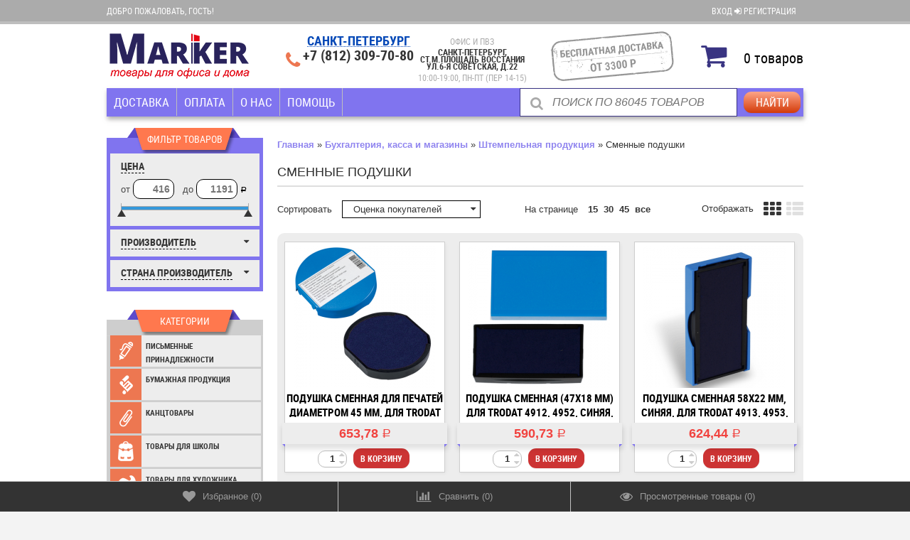

--- FILE ---
content_type: text/html; charset=utf-8
request_url: https://markerplus.ru/category/smennye-podushki/
body_size: 588543
content:
<!DOCTYPE html>
<!--[if lt IE 8]>	<html class="no-js lt-ie8">	<![endif]-->
<!--[if IE 8]>		<html class="no-js ie8">	<![endif]-->
<!--[if gt IE 8]>	<html class="no-js gt-ie8">	<![endif]-->
<!--[if !IE]><!-->	<html class="no-js" lang="ru">	<!--<![endif]-->
<head>
	<meta http-equiv="Content-Type" content="text/html; charset=utf-8"/>
	<meta http-equiv="X-UA-Compatible" content="IE=edge" />
	
	<title>Купить сменную подушку для печати по доступной цене в интернет-магазине Marker</title>
	<meta name="Keywords" content="Сменные подушки, Штемпельная продукция, купить сменные подушки в спб" />
	<meta name="Description" content="Сменные подушки можно купить со скидкой, доставка по СПБ и Ленинградской области бесплатно. Интернет магазин канцелярских товаров Marker" />
	
    <meta name="viewport" content="width=device-width" />
    <meta name="HandheldFriendly" content="true" />
        
	<link rel="canonical" href="https://markerplus.ru/category/smennye-podushki/" />	<link rel="shortcut icon" href="/favicon.ico"/>
            <!-- rss -->
                <link rel="alternate" type="application/rss+xml" title="RSS &mdash; Marker" href="https://markerplus.ru/news/rss/">    	
    
    <link href="/wa-content/font/ruble/arial/fontface.css" rel="stylesheet" type="text/css" />	<link href="/wa-data/public/site/themes/buysimply/wm-site/font-awesome/css/font-awesome.min.css?v3.2.1" rel="stylesheet" type="text/css" />
	<!--<link href="//fonts.googleapis.com/css?family=Open+Sans:400,700&amp;subset=latin,cyrillic-ext" rel="stylesheet" type="text/css">-->
    <link href="/wa-data/public/site/themes/buysimply/buysimply.css?v5.2.1.1769320659" rel="stylesheet" type="text/css" />
     
    
    
	<script  async type="text/javascript" src="/vkontakte/retargeting-vk.js"></script>
    <script type="text/javascript" src="/wa-data/public/site/themes/buysimply/wm-site/modernizr.min.js?v2.8.2.27052014"></script>
    <!--<script src="//ajax.googleapis.com/ajax/libs/jquery/1.11.1/jquery.min.js"></script>-->
    <script src="/wa-content/js/jquery/jquery-1.11.1.min.js"></script>
    <script>window.jQuery || document.write('<script src="/wa-content/js/jquery/jquery-1.11.1.min.js"><\/script>')</script>
    <script type="text/javascript" src="/wa-content/js/jquery/jquery-migrate-1.2.1.min.js"></script>
  	<script src="/wa-data/public/site/themes/buysimply/wm-site/jquery.cycle.all.min.js?v2.99"></script>  	<script type="text/javascript" src="/wa-content/js/jquery-plugins/jquery.cookie.js?v7.2.13.1769320659"></script>
  	<script src="/wa-data/public/site/themes/buysimply/jquery.tagcanvas.min.js?v2.2" type="text/javascript"></script>  	<script src="//vk.com/js/api/openapi.js" type="text/javascript"></script>  	<script type="text/javascript">
var sumbolrub = 1;$.buysimply = {
    auth_base_url: "/login/",
    auth_home_link: "<a class=\"auth-home-link\" href=\"/\">Вернуться на главную страницу</a>",
    auth_my_link: "<a href=\"/my/\">Перейти в личный кабинет</a> или ",            shop_url: "/",
        default_img_url: { dummy96: "/wa-data/public/site/themes/buysimply/img/dummy96.png" },
        soaring_visible_item: 3,
                                                                currency: {"code":"RUB","sign":"\u0440\u0443\u0431.","sign_html":"<span class=\"ruble\">\u0420<\/span>","title":"\u0420\u043e\u0441\u0441\u0438\u0439\u0441\u043a\u0438\u0439 \u0440\u0443\u0431\u043b\u044c","name":[["rouble","roubles"],"rub.","r."],"frac_name":[["kopeck","kopecks"],"kop.","k."],"precision":2,"sign_position":1,"sign_delim":" ","decimal_point":",","frac_digits":2,"thousands_sep":" "},                locale: {
        cong: "Поздравляем!", isauth: "Авторизация прошла успешно!",        remove: "Удалить", pcs: "шт.", empty: "пусто",        err_cnt_prd: "Столько товара нет в наличии!",
        showall: "Показать все"
    }
};
</script>

  	<script type="text/javascript" src="/wa-data/public/site/themes/buysimply/buysimply.js?v5.2.1.1769320659"></script>
     
    <!--<meta property="og:type" content="article" />
<meta property="og:title" content="Купить сменную подушку для печати по доступной цене в интернет-магазине Marker" />
<meta property="og:url" content="https://markerplus.ru/category/smennye-podushki/" />
<script type="text/javascript">
  var _gaq = _gaq || [];
  _gaq.push(['_setAccount', 'UA-52663822-1']);
  _gaq.push(['_trackPageview']);
 
  (function() {
      var ga = document.createElement('script'); ga.type = 'text/javascript'; ga.async = true;
      ga.src = ('https:' == document.location.protocol ? 'https://ssl' : 'http://www') + '.google-analytics.com/ga.js';
      var s = document.getElementsByTagName('script')[0]; s.parentNode.insertBefore(ga, s);
  })();
</script> -->
    
    <!--[if lt IE 9]>
    <script>
    document.createElement('header');
    document.createElement('nav');
    document.createElement('section');
    document.createElement('article');
    document.createElement('aside');
    document.createElement('footer');
    document.createElement('figure');
    document.createElement('hgroup');
    document.createElement('menu');
    </script>
    <![endif]-->
    
    <!-- shop app css -->
<script type="text/javascript" src="/wa-data/public/shop/themes/buysimply/icons.js?v7.2.13.1769320659.3"></script>
<link href="/wa-data/public/shop/themes/buysimply/buysimply.shop.css?v5.2.1.1769320659" rel="stylesheet" type="text/css">
<link href="/wa-data/public/shop/themes/buysimply/markerfont.css?v5.2.1.1769320659" rel="stylesheet" type="text/css">

<!-- js -->
<script type="text/javascript" src="/wa-data/public/shop/themes/buysimply/jquery.jcarousel.min.js?v2.9.0"></script>
<script type="text/javascript" src="/wa-apps/shop/js/lazy.load.js?v7.2.13.1769320659"></script>
<script type="text/javascript" src="/wa-data/public/shop/themes/buysimply/buysimply.shop.js?v5.2.1.1769320659"></script>
<script type="text/javascript" src="/wa-content/js/jquery-plugins/jquery.retina.min.js?v1.7.7"></script>
<script type="text/javascript">$(window).load(function(){ $('.product-list img,.product-slider img,.image-wrapper img,.cart img').retina()});</script>

        <script type="text/javascript" src="/wa-content/js/jquery-ui/jquery.ui.core.min.js?v7.2.13.1769320659"></script>
    <script type="text/javascript" src="/wa-content/js/jquery-ui/jquery.ui.widget.min.js?v7.2.13.1769320659"></script>
        <script type="text/javascript" src="/wa-content/js/jquery-ui/jquery.ui.mouse.min.js?v7.2.13.1769320659"></script>
    <script type="text/javascript" src="/wa-content/js/jquery-ui/jquery.ui.slider.min.js?v7.2.13.1769320659"></script>


<!-- plugin hook: 'frontend_head' -->

<style type="text/css">
    .autocomplete-suggestions { border-top: 1px solid #7e8cc0; border-right: 1px solid #ccc; border-left: 1px solid #ccc; background: #fff; cursor: default; overflow: auto; }
    .autocomplete-suggestion { padding: 5px 5px 5px 10px; overflow: hidden; background: #f5f5f5; border-bottom: 1px solid #ccc; }
    .autocomplete-selected { margin: 0px; background: #fff; }
    .autocomplete-suggestions span.highlight { font-weight: bold; color: #3086be;}
    .autocomplete-suggestion img { float:left; margin-right: 10px;}
    .autocomplete-suggestion a.show-all { text-decoration: none; display: block; line-height: 130%; color: #1B1B1B;}
	.autocomplete-info span.price { font-weight: normal;}
	.autocomplete-info a.name { display: block; text-decoration: none; color: #1B1B1B; margin-bottom: 5px;}
    input.autocomplete-loading { background: url('/wa-apps/shop/plugins/searchautocomplete/img/loading.gif') right 3px no-repeat; }
</style><script type="text/javascript" src="/wa-apps/shop/plugins/searchautocomplete/js/jquery.autocomplete.min.js?1.7"></script>
<script type="text/javascript">
    $(document).ready(function () {
        $("#search").searchautocomplete({"serviceUrl":"\/search\/autocomplete\/","minChars":4,"width":400});
    });
</script><script src='/wa-apps/shop/plugins/vc4phonemask/js/jquery.inputmask.bundle.min.js?085739'></script>
            <style type="text/css">
	.fprview-wrapper { background: #FFF; float: left; }

.inline-block { display: inline-block; }

.fprview-top { background: #21a6de none repeat scroll 0 0; box-sizing: border-box; float: left; height: 60px; margin: 0; padding: 0 25px; width: 100%; }
.fprview-top .product-name { color: #ffffff; float: left; line-height: 60px; margin: 0; padding: 0; }
.fprview-top .hint { color: #ffffff; font-size: 1.4em; line-height: 55px; margin: 0 0 0 20px; }

.fprview-left { float: left; margin: 30px 0 0 30px; width: 260px; }
.fprview-left .product-images { height: auto; width: 240px; }
.fprview-left .product-images img { width: 100%; }
.fprview-left .product-link { color: #777; float: left; line-height: 35px; text-align: center; width: 100%; }
.fprview-left .product-link { margin: 15px 0 0; }
.fprview-left .product-link a { color: #21a6de; text-decoration: underline; }

.fprview-right { float: right; margin: 30px 30px 0 0; width: 460px; }
.fprview-right * { color: #444; }
.fprview-right .product-info-tab { background: #fafafa none repeat scroll 0 0; border-left: 1px solid #21a6de; border-top: 1px solid #21a6de; border-right: 1px solid #21a6de; border-bottom: 0 none; border-top-left-radius: 4px; border-top-right-radius: 4px; cursor: pointer; float: left; height: 30px; line-height: 30px; margin: 3px 2px -1px 0; padding: 0 20px; position: relative; transition: all 0.2s ease-in 0s; }
.fprview-right .product-info-tab.active { height: 33px; font-weight: bold; margin: 0 2px -1px 0; }
.fprview-right .product-info-block { background: #fafafa none repeat scroll 0 0; border: 1px solid #21a6de; box-sizing: border-box; display: none; float: left; padding: 10px 20px; width: 100%; }
.fprview-right .product-info-block.active { display: block; }
.fprview-right #product-features { width: 100%; }
.fprview-right #product-features td.name { min-width: 50%; padding-right: 5%; }

.fprview-wrapper .fprview-right .product-info-blocks #product-features img,
.fprview-wrapper .fprview-right .product-info-blocks #product-description img { width: 100%; }

.fprview-bottom { background: #21a6de none repeat scroll 0 0; float: left; height: 110px; margin: 30px 0 0; width: 100%; }
.fprview-bottom .fprview-price-wrapper { text-align: center; }
.fprview-bottom .compare-price { color: #ffffff; float: left; font-size: 18px; margin: -8px 0 0 0; text-decoration: line-through; text-align: left; width: 100%; }
.fprview-bottom .price { color: #ffffff; float: left; font-size: 45px; font-weight: bold; margin: 0 0 0 10px; text-align: left; width: 100%; }
.fprview-bottom .product-link { border: 2px solid #ffffff; border-radius: 6px; color: #ffffff; display: block; float: right; font-size: 16px; font-weight: bold; height: 45px; line-height: 45px; margin: 30px 30px 0 0; text-align: center; text-decoration: none; width: 230px; transition: all 0.2s ease-in 0s; }
.fprview-bottom .product-link:hover { font-size: 18px; height: 55px; line-height: 55px; margin: 25px 25px 0 0; width: 250px; }

.fprview-bottom .fprview-left { width: 300px; }

.bx-wrapper { position: relative; margin: 0 auto 20px; padding: 0; *zoom: 1; }
.bx-wrapper .bx-viewport { box-shadow: none; }
.bx-wrapper .bx-controls-direction a { position: absolute; top: 50%; margin-top: -16px; outline: 0; width: 32px; height: 32px; text-indent: -9999px; z-index: 9999; }
.bx-wrapper .bx-prev { left: 10px; background: url("/wa-apps/shop/plugins/fprview/util/bxslider/img/controls.png") no-repeat 0 -32px; }
.bx-wrapper .bx-next { right: 10px; background: url("/wa-apps/shop/plugins/fprview/util/bxslider/img/controls.png") no-repeat -43px -32px; }

.bx-wrapper .bx-controls-direction a { height: 25px; margin-top: -12px; top: 35%; width: 25px; }
.bx-wrapper .bx-controls-direction a { height: 31px; width: 32px; }

.bx-wrapper img { margin: 0 auto; }

@media (min-width:320px) and (max-width: 600px) {
	.fprview-right { float: left; margin: 30px 10px 0; width: 80%; }
	.fprview-bottom .product-link { display: none; }
}
@media (min-width: 601px) and (max-width: 820px) {
	.fprview-right { float: left; margin: 30px 30px 0; width: 80%; }
	.fprview-bottom .product-link { display: none; }
}
@media (min-width: 821px) and (max-width: 1024px) {
	.fprview-right { float: left; margin: 30px 30px 0; width: 90%; }
	.fprview-bottom .product-link { font-size: 12px; margin: 30px 10px 0 0; width: 120px; }
	.fprview-bottom .product-link:hover { font-size: 13px; margin: 25px 10px 0 0; width: 120px; }
}
@media (min-width: 1025px) and (max-width: 1180px) {	
	.fprview-right { width: 260px; }
	.fprview-bottom .product-link { width: 170px; }
	.fprview-bottom .product-link:hover { width: 170px; }
}
@media (min-width: 1181px) and (max-width: 1300px) {	
	.fprview-right { width: 320px; }
}
@media (min-width: 1301px) and (max-width: 1400px) {	
	.fprview-right { width: 420px; }
}
	.fprview-more-info {
		background-color: #ed7751;
		color: #ffffff;
	}
	.fprview-more-info:hover {
		background-color: #ed7751;
		color: #ffffff;
	}
</style>

<style>
.fprview-more-info {
    border: 0 none;
    border-radius: 2px;
    cursor: pointer;
    display: block;
    font-size: 1.1em;
    font-weight: normal;
    height: auto;
    margin: 40% 10% 0;
    opacity: 0.7;
    padding: 10px 0;
    position: absolute;
    text-align: center;
    text-decoration: none;
    width: 80%;
    z-index: 11;
}
.fprview-more-info:hover {
    opacity: 1;
}
</style>

<style type="text/css">
	.fprview-more-info {
		display: none;
    	transition: all 0.2s ease-in 0s;
	}
</style>

<link media="screen" type="text/css" href="/wa-apps/shop/plugins/fprview/util/fancybox/jquery.fancybox.css" rel="stylesheet">
<script type="text/javascript" src="/wa-apps/shop/plugins/fprview/util/fancybox/jquery.fancybox.js"></script>

<script type="text/javascript" src="/wa-apps/shop/plugins/fprview/util/bxslider/jquery.bxslider.min.js"></script>

<script type="text/javascript">
	/**
 * fprview.frontend.js
 * Module fprviewFrontend
 */

/*global $, fprviewFrontend */

//------------------- BEGIN JQUERY FUNCTIONS ------------------
jQuery.fn.extend({
	getSelectorPath: function () {
		var path, node = this;

		while (node.length) {
			var realNode = node[0], name = realNode.localName;

			if (!name) break;

			name = name.toLowerCase();

			var parent = node.parent();

			path = name + (path ? '>' + path : '');
			node = parent;
		}

		return path;
	}
});
//-------------------- END JQUERY FUNCTIONS -------------------

var fprviewFrontend = (function () { "use strict";
	//---------------- BEGIN MODULE SCOPE VARIABLES ---------------
	var
		initModule;
	//----------------- END MODULE SCOPE VARIABLES ----------------

	//------------------- BEGIN PUBLIC METHODS --------------------
	initModule = function () {

		$(document).on('click', '.fprview-more-info', function(event){
			event.preventDefault();

			$.fancybox({
				type     : 'ajax',
				href     : $(this).attr('href'),
				autoSize : false,
				width    : "60%",
				height   : "auto"
			});

						$(this).hide();
					});  

				var viewButtonClass = '.fprview-more-info',
		    viewButtonParent = $(viewButtonClass).parent();

		$(document).on('mouseenter', viewButtonParent.getSelectorPath(), function () {
			var viewButton = $(this).find(viewButtonClass);
				if (viewButton) {
				viewButton.css('display', 'block');
			}
		});
		$(document).on('mouseleave', viewButtonParent.getSelectorPath(), function () {
			var viewButton = $(this).find(viewButtonClass);
				if (viewButton) {
				viewButton.css('display', 'none');
			}
		});
		
	};

	return {
		initModule: initModule
	};
	//------------------- END PUBLIC METHODS ----------------------
}());
</script>

<script type="text/javascript">
	$(document).ready(function () {
	    fprviewFrontend.initModule();
	});
</script><link rel='stylesheet' href='/wa-apps/shop/plugins/flexdiscount/css/flexdiscountFrontend.css?v=4.5.1'>
                <script type='text/javascript' src='/wa-apps/shop/plugins/flexdiscount/js/flexdiscountFrontend.js?v=4.5.1'></script>
                    <script type='text/javascript'>
                    $(function() {
                        $.flexdiscountFrontend.init({ 
                            url: '/flexdiscount/couponAdd/',
                            updateDiscount: '/flexdiscount/update/',
                            refreshCartUrl: '/flexdiscount/cartUpdate/',
                            deleteUrl: '/flexdiscount/couponDelete/',
                            locale: 'ru_RU'
                                
                        });
                    });
                </script><script>$(function() { 
        $.youcityWindows = '1';
        $.youcitySearchUrl = '/youcitySearch/';
        $.youcityPluginUrl = '/youcityGet/';});</script>
        <script src='/wa-apps/shop/plugins/youcity/js/youcity.js?085739'></script>
        <link rel='stylesheet' href='/wa-apps/shop/plugins/youcity/css/youcity.css?085739'><link href="/wa-data/public/shop/themes/buysimply/markerstyle.css?v5.2.1.1769320659.2" rel="stylesheet" type="text/css">
<!--<link rel="stylesheet" href="//maxcdn.bootstrapcdn.com/font-awesome/4.3.0/css/font-awesome.min.css">-->
<link href="/wa-data/public/site/themes/buysimply/wm-site/font-awesome/css/font-awesome-4.3.0.min.css?v4.3.0" rel="stylesheet">
<meta name="wa-expert-hash" content="d66d6621f604292e851949008c267e074abee0" />
<script type="text/javascript" src="/wa-data/public/shop/themes/buysimply/bar.js?v7.2.13.1769320659"></script>    <!--<script src="https://websocket.paper-clip.ru:6001/socket.io/socket.io.js"></script>-->
    <script type="text/javascript" src="/wa-data/public/shop/themes/buysimply/scripts1.js?v7.2.13.1769320659.8"></script>

    














































    
                        
                        
                                                                                                        
                                                                                                
                                                                
                        
                                        
                                                                
                        
                
                                                                                                
                        
                
                                                                
                                                        
                                                                        
                                                                        
                
                




<style type="text/css">html, body, button, input, select, textarea { color: #353535; }body { background:url(/wa-data/public/site/themes/buysimply/img/body_bg.gif) top center repeat-y; }a { color: #353535; }a:hover { color: #3498db; }.quickorder-custom-button.default .quickorder-button,.quickorder-custom-button-cart.default .quickorder-button-cart,.button,input[type="button"],input[type="submit"] { color: #353535; border-color: #bcbcbc; background: #f9f9f9; text-shadow: none; box-shadow: 0 1px 2px rgba(4,4,4,.07); background-image: linear-gradient(to top, #eeeeee 0%, #fafafa 100%); }.quickorder-custom-button.default .quickorder-button,.quickorder-custom-button-cart.default .quickorder-button-cart { color: #f1433f; }.quickorder-custom-button.default .quickorder-button:hover,.quickorder-custom-button-cart.default .quickorder-button-cart:hover,.button:hover,input[type="button"]:hover,input[type="submit"]:hover { color: #fff; text-shadow: 0 -1px 0 #246896; border-color: #1871ac; background: #3397db; }#page table th, #blog .content table th { background: #e0e0e0; }#page table tr:nth-child(even), #blog .content table tr:nth-child(even) { background: #f7f7f7; }.wrapper-top .auth-bg { background: #e6e6e6; text-shadow: none; border-color: #c3c3c3; }.wrapper-top .auth { color: #353535; }.wrapper-top .auth a { color: #353535; }.wrapper-top .auth a:hover { color: #3498db; }.currency-toggle p, .currency-toggle .currency { color: #353535; }.currency-toggle .currency.selected { color: #3498db; cursor:default; }.currency-toggle .currency:hover { color: #3498db; cursor:pointer; }.wrapper-top #cart>a { color: #fff; border-color: #1871ac; background: #3498db; }.wrapper-top #cart.empty>a { background: #e6e6e6; color: #353535; border-color: #e6e6e6; }.wrapper-top #cart.empty>a:after { border-color: #c3c3c3; }.logo a, .logo a:hover { text-decoration:none; }.logo a p.first { color: #353535; }.logo a p.first span { color: #3498db; }.logo a p.last { color: #aaa; }.search .search-button,#mobile-search .search .search-button,.search .search-button:hover,#mobile-search .search .search-button:hover { color: #353535; border-color: #bcbcbc; background: #f9f9f9; }.search .search-button,#mobile-search .search .search-button { background-image: linear-gradient(to top, #eeeeee 0%, #fafafa 100%); }.search .search-button:hover,#mobile-search .search .search-button:hover { background-image: linear-gradient(to top, #fafafa 0%, #eeeeee 100%); }.search #search,#mobile-search .search #search-m { color: #aaa; }.search #search:focus,#mobile-search .search #search-m:focus { color: #353535; }.search .add-on i { color: #aaa; font-size: 1.5em; }#header .contact ul li span { color: #aaa; }.head-lt-ie8 .contact ul li.hint,#header .contact ul li.hint { color: #aaa; }.top-contact a, .top-contact a:hover { color: #353535; text-decoration:none; }.wrapper-bottom { background: #e6e6e6; text-shadow: none; border-color: #c3c3c3; }#footer .social p, #footer .social p a,#footer .bottom-navigation ul li a { color: #353535; }#footer .bottom-navigation ul li.selected a { color: #3498db; cursor:default; text-decoration:none; }#footer .bottom-navigation ul li.li-hr { color: #353535; }#footer .contact ul li, #footer .contact ul li a { color: #353535; padding-bottom: 5px; }#footer .social p a:hover,#footer .bottom-navigation ul li a:hover,#footer .contact ul li a:hover { color: #3498db; }.wa-auth-adapters p { color: #aaa; }.wa-form .wa-field .wa-value.wa-submit a:hover { text-decoration:none; color: #b7b7b7; }.wa-form .wa-field .wa-value p span { color: #777; }.banner-pager a:before { color: #353535; }.banner-pager a.activeSlide:before { color: #3498db; text-shadow: none; }.banner-nav div { background: #e0e0e0; color: #353535; }.banner-nav div:hover { background: #3498db; color: #fff; }.latest-posts { border-color: #ababab; background: #fff; }.latest-posts hr { border-color: #ababab; }.latest-posts a.news { color: #353535; background: #fff; }.latest-posts .post .credentials { color: #b7b7b7; }.latest-posts .post a { color: #353535; }.latest-posts .post a:hover { color: #fff; background: #3498db; text-decoration: none; }.latest-photo { border-color: #ccc; background: #f5f5f5; }.latest-photo ul li a img { border-color: #ccc; }.latest-photo ul li:hover a img { border-color: #3498db; }.soaring-block { background: #fbfbfb; border-top-color: #3498db; border-bottom-color: #ababab; }.soaring-block:before, .soaring-block:after { border-color: #ababab; }#soaring-cart ul li>div { border-color: #e5e5e5; }#soaring-cart .soaring-cart-name a { color: #3498db; }#soaring-cart .soaring-cart-name a:hover { color: #3498db; text-decoration: none; }#soaring-cart-total { border-color: #ababab; background: #f5f5f5; }#soaring-cart-total p { color: #353535; }.caption { color: #353535; text-shadow: 0 1px 0 rgba(255,255,255,.66); }.manufactured .caption { color: #aaa; }.caption span { border-color: #ccc; }.page-content h2 a:hover, .page-content h3 a:hover { color: #3498db; }.page-content h2 a:hover, .page-content h3 a:hover { color: #3498db; }.shop-category { border-color: #ccc; background: #f5f5f5; }.latest-photo .caption,.shop-category .caption { color: #353535; border-bottom-color: #ccc; text-shadow: none;  }.latest-photo .caption a { color: #353535; }.latest-photo .caption a:hover { color: #3498db; }ul.vertical-tree-one li { border-bottom-color: #ccc; }ul.vertical-tree-one li.selected { background: #f5f5f5; }ul.vertical-tree-one li:hover { background: #3397db; }ul.vertical-tree-one li a { color: #353535; text-shadow: none; }ul.vertical-tree-one li.selected>a { color: #353535; font-weight: bold; }ul.vertical-tree-one li:hover>a { color: #fff; }ul.vertical-tree-one ul { background: #f5f5f5; border-color: #ccc; }ul.vertical-tree-two>li { border-bottom-color: #ccc; }ul.vertical-tree-two>li.selected { background: #f5f5f5; }ul.vertical-tree-two>li:hover { background: #3397db; }ul.vertical-tree-two>li>a { color: #353535; text-shadow: none; }ul.vertical-tree-two>li.selected>a { color: #353535; font-weight: bold; }ul.vertical-tree-two>li:hover>a { color: #fff; }ul.vertical-tree-two>li>ul { border-color: #ccc; background: #f7f7f7; }ul.vertical-tree-two>li>ul:before { background: #3397db; }ul.vertical-tree-two li li a { color: #353535; }ul.vertical-tree-two li li a:hover { color: #3498db; }ul.vertical-tree-two>li>ul>li>a:after { border-bottom-color: #353535; }ul.vertical-tree-two>li>ul>li>a:hover:after { border-bottom-color: #3498db; }ul.vertical-tree-three>li { border-bottom-color: #ccc; }ul.vertical-tree-three li a { color: #353535; text-shadow: none; }ul.vertical-tree-three li.selected>a { color: #3397db; font-weight: bold; }ul.vertical-tree-three li a:hover { color: #3397db; }ul.vertical-tree-three li li a { text-shadow: none; }ul.vertical-tree-three li span.grower { color: #353535; text-shadow: none; }ul.vertical-tree-three li span.grower.OPEN { color: #3397db; }ul.vertical-tree-three li span.grower:hover { color: #3397db; }ul.vertical-tree-four>li { border-bottom-color: #ccc; }ul.vertical-tree-four>li.selected { background: #f5f5f5; }ul.vertical-tree-four>li:hover { background: #3397db; }ul.vertical-tree-four>li>a { color: #353535; text-shadow: none; }ul.vertical-tree-four>li.selected>a { color: #353535; }ul.vertical-tree-four>li:hover>a { color: #fff; }ul.vertical-tree-four>li>ul { border-color: #ccc; background: #f7f7f7; }ul.vertical-tree-four>li>ul:before { background: #3397db; }ul.vertical-tree-four li li a { color: #353535; }ul.vertical-tree-four li.level-1 a { border-bottom-color: #ccc; }ul.vertical-tree-four li li a:hover { background: #fff; border-bottom-color: #3498db; color: #3498db; }ul.vertical-tree-four li li.selected>a { background: #3498db; border-bottom-color: #3498db; color: #fff; }.information-block, .tags-block { background: #f5f5f5; }.information-block ul li a { color: #353535; }.information-block ul li.selected>a { color: #353535; background: transparent; font-weight: bold; }.information-block ul li:hover>a { color: #fff; background: #3498db; }.information-block>ul>li>ul { background: #f5f5f5; border-color: #cec9bd; }.information-block>ul>li>ul>li { border-color: #cec9bd; }.information-block>ul>li>ul>li.selected>a { color: #353535; background: transparent; font-weight: bold; }.information-block>ul>li>ul>li:hover>a { color: #fff; background: #3498db; }.information-block li li>a { color: #353535; }.information-block li li li>a { color: #353535; }.information-block>ul>li>ul>li>ul { background: #f5f5f5; border-color: #cec9bd; }.information-block>ul>li>ul>li>ul>li { border-color: #cec9bd; }.info-page.menu ul li a { background: #f5f5f5; }.info-page.menu ul li.selected>a { color: #fff; text-decoration: none; background: #3498db; }.info-page.menu ul li.selected>a:before { border-color: #3498db transparent transparent transparent; }.information-block .b-mob-tree ul { background: #f5f5f5; }.information-block .b-mob-tree ul li a { color: #353535; text-decoration: underline; }.information-block .b-mob-tree,.information-block .b-mob-tree ul li { color: #353535; }.information-block .b-mob-tree.selected, .information-block .b-mob-tree:hover,.information-block .b-mob-tree ul li.selected,.information-block .b-mob-tree ul li:hover { color: #353535; }.information-block .b-mob-tree ul li.selected>a { color: #353535; background: transparent; font-weight: bold; text-decoration: none; }.information-block .b-mob-tree ul li:hover>a { color: #fff; background: #3498db; text-decoration: none; }.header-navigation { border-color: #ababab; }ul.buysimply-horizontal-tree>li>a,ul.buysimply-horizontal-tree>li>div>a { color: #353535; }ul.buysimply-horizontal-tree>li.selected>a,ul.buysimply-horizontal-tree>li.selected>div>a { color: #fff; }ul.buysimply-horizontal-tree>li:hover>a,ul.buysimply-horizontal-tree>li:hover>div>a { color: #fff; }ul.buysimply-horizontal-tree>li.selected>a,ul.buysimply-horizontal-tree>li.selected>div>a { background: #777; }ul.buysimply-horizontal-tree>li:hover>a,ul.buysimply-horizontal-tree>li:hover>div>a { background: #3498db; }ul.horizontal-tree-one>li>div>ul { background: #e6e6e6; border-color: #cec9bd; }ul.horizontal-tree-one>li>div>ul:before { background: #3498db; }ul.horizontal-tree-one>li>div>ul>li { border-color: #cec9bd; }ul.horizontal-tree-one>li>div>ul>li>a { color: #353535; }ul.horizontal-tree-one>li>div>ul>li.selected>a { color: #fff; background: #777; }ul.horizontal-tree-one>li>div>ul>li:hover>a { color: #fff; background: #3498db; }ul.horizontal-tree-one>li>div>ul>li>ul { border-color: #cec9bd; background: #e6e6e6; }ul.horizontal-tree-one>li>div>ul>li>ul>li { border-color: #cec9bd; }ul.horizontal-tree-one>li>div>ul>li>ul>li>a { color: #353535; }ul.horizontal-tree-one>li>div>ul>li>ul>li.selected>a { color: #fff; background: #777; }ul.horizontal-tree-one>li>div>ul>li>ul>li:hover>a { color: #fff; background: #3498db; }ul.horizontal-tree-two>li>ul { border-color: #ccc; background: #f7f7f7; }ul.horizontal-tree-two>li>ul:before { background: #3498db; }ul.horizontal-tree-two li li a { color: #353535; }ul.horizontal-tree-two li li a:hover { color: #3498db; }ul.horizontal-tree-two>li>ul>li>a:after { border-bottom-color: #353535; }ul.horizontal-tree-two>li>ul>li>a:hover:after { border-bottom-color: #3498db; }ul.horizontal-tree-four>li>ul { background: #f7f7f7; }ul.horizontal-tree-four>li>ul:before { background: #3498db; }ul.horizontal-tree-four li li a { color: #353535; }ul.horizontal-tree-four li.level-1 a { border-bottom-color: #ccc; }ul.horizontal-tree-four li li a:hover { background: #fff; border-bottom-color: #3498db; color: #3498db; }ul.horizontal-tree-four li li.selected>a { background: #3498db; border-bottom-color: #3498db; color: #fff; }.fb-like-box.place-sidebar { background: #ffffff; }#vk_groups.place-sidebar,#vk_groups.place-sidebar iframe { height: 192px !important; }#main-addition ul li a { border-color: #c3c3c3; background: #e6e6e6; color: #353535; }#main-addition ul li a:hover { color: #3498db; }#main-addition ul li a.green,#main-addition ul li a.red { background: #3498db; }#main-addition-2 { background: #e6e6e6; border-color: #c3c3c3; }#main-addition-2 ul li { border-color: #c3c3c3; }#main-addition-2 ul li a,#main-addition-2 ul li.disabled a { color: #353535; }#main-addition-2 ul li.disabled:hover a { color: #353535; background: none; cursor: default; }#main-addition-2 ul li.selected a,#main-addition-2 ul li:hover a { color: #fff; background: #3498db; }#main-addition-2 ul li a.green { background: #3498db; }#main-addition-2 ul li a.red { background: red; }.dialog-window>h1 { border-color: #ababab; }.wrap-subscribe.place-sidebar { border-color: #ccc; background: #f5f5f5; }.wrap-subscribe.place-sidebar { color: #353535; }.wrap-subscribe.place-sidebar input[type="text"] { border-color: #ccc; }.ui-autocomplete.autofit-product { background: #f5f5f5; }.ui-menu.autofit-product .ui-menu-item a { color: #353535; }.ui-menu.autofit-product .ui-menu-item a.ui-state-hover .compare-at-price,.ui-menu.autofit-product .ui-menu-item a.ui-state-active .compare-at-price { color: #353535; }.quickorder-custom-form.default .quickorder-header { border-color: #ababab; }.quickorder-custom-form.default .quickorder-header span { color: #353535; }.wrapper-bottom { height: 180px; }.push-up { height: 230px; }@media only screen and (min-width: 320px) and (max-width: 1000px) {.auth span, .header-navigation .apps, #footer .bottom-navigation, #header .search, .header-navigation, .sidebar #category-tree-screen { display:none; }#mobile-search { display:block; }#main { overflow:hidden; padding:10px 0; }#main .content { margin-left:0; }#main .sidebar { margin-left:-240px; margin-right:20px; height: 100px; overflow: hidden; padding-top: 15px; }#footer .social, #footer .contact { width:50%; }.container { width:740px; }.wrapper-top #cart.fixed { margin-right: -370px; }.currency-toggle { margin-left:100px; }.product-slider-cart.product-slider .jcarousel-container-horizontal { width:738px; }.product-slider-cart.product-slider .jcarousel-clip-horizontal { width:736px; margin:0 1px; }.product-slider-cart.product-slider .jcarousel-item { margin-left:0; margin-right:0; }.b-mob-tree.hide-for-desktop { display: block !important; }.hide-for-desktop { display: block; }#main-addition-2 span.text,.information-block ul.pages-navigation ul,.hide-for-mobile { display: none !important; }#main-addition-2 .container { width: auto; }}@media only screen and (min-width: 1001px){.sidebar { margin-left:0 !important; height: auto !important; overflow: visible !important; }}@media only screen and (min-width: 1080px) and (max-width: 1160px) {#back-top { margin-left: 480px; }}@media only screen and (min-width: 1000px) and (max-width: 1080px) {#back-top { margin-left: 420px; }#back-top.back-top-up { bottom: 140px; }}@media only screen and (min-width: 860px) and (max-width: 1000px) {#back-top { margin-left: 370px; }}@media only screen and (min-width: 320px) and (max-width: 860px) {#back-top { margin-left: 300px; }#back-top.back-top-up { bottom: 140px; }}.caption-name { border-color: #ababab; }.ikon .badge { background: #3498db; }.ikon .badge span { background: #f7f7f7; border-color: #353535; }.ikon .badge:before { color: #fff; }.text .badge span { color: #fff; }.text .badge { background: #555; }.text .badge.new { background: #0a0; }.text .badge.bestseller { background: #3498db; }.text .badge.low-price { background: #f1433f; }.product-block .name a { color: #3498db; text-decoration: underline; }.product-block .name a:hover { color: #3498db; }.product-block .offers .compare-at-price { color: #353535; }.product-slider-name { background: #fff; border-color: #ababab; }.product-slider li:hover .product-block { border-color: #ababab; }.product-slider .available { color: #aaa; }.product-slider .jcarousel-container-horizontal { background: #fff; border-color: #ababab; }.product-slider .jcarousel-prev, .product-slider .jcarousel-next { color: #353535; background: #e0e0e0; }.product-slider .jcarousel-prev:hover,.product-slider .jcarousel-next:hover { background: #3498db; color: #fff; }.banner-home a span { color: #353535; border-color: #ccc; background: #f5f5f5; }.banner-home a:hover span { color: #fff; background: #3498db; border-color: #3498db; text-shadow: none; }.sub-categories a,.sub-categories span { color: #353535; }.sub-categories a:hover { color: #3498db; }.product-list.list li { border-bottom-color: #e5e5e5; }.product-list.list li:hover { border-color: #ababab; }.product-list.list .offers .available { color: #aaa; }.product-list.thumbs:after,.product-list.thumbs li { border-color: #e5e5e5; }.product-list.thumbs li:hover .product-block { border-color: #ababab; }.product-list.thumbs .offers .available { color: #aaa; }.sorting-and-view { border-color: #ababab; }ul.sorting li a:hover { color: #3498db; background: #e6e6e6; }.select-view span { color: #e0e0e0; }.select-view span:hover { color: #3498db; }.select-view span.selected { color: #353535; cursor:default; }#products-per-page a { color: #353535; }#products-per-page a:hover { color: #3498db; }#products-per-page a.selected { color: #353535; font-weight: bold; text-decoration: none; }.gallery ul li a img { border-color: #ccc; }.gallery ul li a.zoomThumbActive img { border-color: #3498db; }.info-block ul.info-block-menu li.selected { border-color: #ababab; background: #fff; }.info-block ul.info-block-menu li.selected em { color: #353535; }.info-block-content { border-color: #ababab; background: #fff; }table.features td.name { color: #777; }table.features#product-features td.name { color: #353535; border-color: #ccc; }table.features#product-features td { border-color: #ccc; }table.features#product-features tr:nth-child(even) { background: #eee; }table.features#product-features tr:hover { background: #e0e0e0; }.product-features { border-color: #ccc; }.compare-page { border-color: #ababab; }.compare-page .compare-remove:hover { color: #f1433f; }.compare-page .no-underline { color: #353535; text-decoration:underline; }table.table .cart-quantity a { color: #353535; }table.table .cart-quantity a:hover { color: #3498db; }.price { color: #f1433f; }.disabled { color: #aaa; }.aux-block { border-color: #ababab; }.aux-block p,.product-social>span { color: #b7b7b7; }.fon-orders { background: #f7f7f7; }table.table td a { color: #3498db; }table.table td a:hover { color: #3498db; }table.table tr.service td,table.table.order tr.service td { color: #353535; }table.table.order td { border-color: #ccc; }table.table .name-coll, .page-title-h3, .bonus-block { border-color: #ababab; }.bonus-block .bonus { color: #f1433f; }table.cart td { border-color: #ccc; }.total-cart-block { border-color: #353535; }.checkout-header h3 a { color: #777; }.checkout-header strong { color: #777; }.checkout { border-color: #ababab; }.checkout ul.checkout-options li p { color: #b7b7b7; }.est_delivery { color: #353535; }.checkout .checkout-result { background: #fff; }.checkout .checkout-step { border-color: #ababab; }.checkout .checkout-step h2 { background: #eee; }.checkout .checkout-step h2 a { color: #3498db; }.checkout .checkout-step h2 a:hover { color: #353535; }.checkout .checkout-step-content { background: #fff; }.checkout blockquote p { color: #353535; }.last table.table td { border-color: #ccc; }.review .summary h6 { border-color: #e5e5e5; }.review .summary .username, .review .summary a.username { color: #777; }.review .summary .date { color: #aaa; }.review-form-fields label,.review-form label { color: #aaa; }.sidebar .filters { border-color: #ccc; background: #f5f5f5; }.sidebar .filters p>span { color: #353535; }.sidebar .filters input[type="text"] { border-color: #ccc; }.sidebar .filters .filters-swith { color: #3498db; border-color: #ccc; }.sidebar .filters .filters-swith:hover { color: #fff; background: #3498db; border-color: #3498db; }.filters2 .caption { color: #353535; }.filters2 { border-color: #ccc; background: #f5f5f5; }.filters2 b span { border-color: #ccc; }.filters2 .ui-slider .ui-slider-range { background: #3498db; }.feature-btn { border-color: #ccc; }.feature-btn:hover { background: #f7f7f7; cursor: pointer; }.feature-btn.selected { background: #e0e0e0; cursor: default; }.feature-btn i.icon16 { border-color: #ccc; }</style>
<style type="text/css">html { background: #f3f3f3; }</style>
    
</head>
<body id="shop">
      	<div class="wrapper-top">
        <div class="auth-bg">
            <div class="container">
            <!-- auth links -->  
                                    <div class="auth float-left">
                        <span>Добро пожаловать, Гость!</span>
                    </div>
                                      
            
            <!-- auth links -->  

                                    <div class="auth float-right">
                    
                        <span class="margin-right-10">
                            <span class="bar-login">Вход <i class="fa fa-sign-in"></i> </span>
                            <span class="bar-signup"> Регистрация</span>
                        </span>
                    </div>
                                
            
            <div class="clear"></div>
      	    </div>
        </div>  		
  	</div>
  
    <div class="wrapper">
        <div class="container">
      	    <!-- HEADER -->
			<div id="header">
              	<div class="logo"><!-- website logo/title -->
              	    	            <a href="/">
  <img src="/wa-data/public/site/logo_v3.png" alt="Marker – интернет магазин канцтоваров в Санкт-Петербурге">
</a>
    	                      	</div>
                <div class="middle-header">
                    <div class="cont">
                        <div class="phone-icon-div">
                            <i class="fa fa-phone fa-2x"></i>
                        </div>
                        <div class="phone-div">
                            <div id="city_frontend_link">
    <a href="" class="cityName" id="city_select_link"></a>
</div>
                            <a href="tel:+7 (812) 309-70-80">+7 (812) 309-70-80</a>
                            <span></span>
                        </div>
                        <div class="phone-div">
                            <span>офис и ПВЗ</span>
                            <a style="font-size:12px;">Санкт-Петербург,<br>ст.м.Площадь Восстания<br>ул.6-я Советская, д.22</a>
                            <span>10:00-19:00, пн-пт (пер 14-15)</span>
                        </div>
                        <div class="head-2000"></div>
                        <!--<a class="head-3000" href="/category/yelki/"></a>-->
                    </div>
                </div>
                
      			<div class="contact"><!-- block contact -->

                <!-- shopping cart info -->
                          
                <div id="cart" class="float-right empty">                         
                    <a href="/cart/" rel="nofollow">
                        <i class="fa fa-shopping-cart fa-3x"></i>                              
                        <!--Корзина:<br>--><span class="cart-total"><!--пусто-->0 товаров</span>
                    </a>
                                            <div class="soaring-block">
    <div id="soaring-cart">
        <ul>
                    </ul>
    </div>
    <div id="soaring-cart-total">
        <p><span class="bold">ОБЩАЯ СУММА</span> (с учетом скидки)<span class="bold cart-total">пусто</span></p>
                <a class="button" href="/cart/">Перейти в корзину</a>
    </div>
</div>
                                    </div>
                  			</div>
      		</div>
        	<div class="header-navigation" role="navigation">
                            <div id="menu-wrap">
    <ul class="buysimply-horizontal-tree horizontal-tree-one">
    <!--pages-->
                    <li><div class="wrp-fix">
            <a href="/dostavka/" rel="nofollow">Доставка</a>
            <ul>
                                            <li>
                    <a href="/dostavka/kurier-moskva/" rel="nofollow">Курьер Москва</a>
                                    </li>
                                                            <li>
                    <a href="/dostavka/sankt-peterburg-i-oblast/" rel="nofollow">Курьер Санкт-Петербург</a>
                                    </li>
                                                            <li>
                    <a href="/dostavka/moskva/" rel="nofollow">ПВЗ Москва</a>
                                    </li>
                                                            <li>
                    <a href="/dostavka/sankt-peterburg/" rel="nofollow">ПВЗ Санкт-Петербург</a>
                                    </li>
                                                            <li>
                    <a href="/dostavka/drugie-goroda-rf/" rel="nofollow">ПВЗ вся Россия</a>
                                    </li>
                                        </ul>        </div></li>
                            <li><div class="wrp-fix">
            <a href="/oplata/" rel="nofollow">Оплата</a>
            <ul>
                                            <li>
                    <a href="/oplata/kak-oplatit-zakaz-na-sayte/" rel="nofollow">Как оплатить заказ на сайте</a>
                                    </li>
                                        </ul>        </div></li>
                            <li><div class="wrp-fix">
            <a href="/o-nas/" rel="nofollow">О нас</a>
            <ul>
                                            <li>
                    <a href="/o-nas/kontakty/" rel="nofollow">Контакты</a>
                                    </li>
                                                            <li>
                    <a href="/o-nas/vakansii/" rel="nofollow">Вакансии</a>
                                    </li>
                                        </ul>        </div></li>
                            <li><div class="wrp-fix">
            <a href="/pomoshch/" rel="nofollow">Помощь</a>
            <ul>
                                            <li>
                    <a href="/pomoshch/kak-kupit/" rel="nofollow">Как купить?</a>
                                    </li>
                                                            <li>
                    <a href="/pomoshch/bonusnaya-programma" rel="nofollow">Бонусная программа</a>
                                    </li>
                                                            <li>
                    <a href="/pomoshch/dogovor-oferty/" rel="nofollow">Договор оферты</a>
                                    </li>
                                                            <li>
                    <a href="/pomoshch/partnerskaya-programma" rel="nofollow">Партнерская программа</a>
                                    </li>
                                                            <li>
                    <a href="/pomoshch/vozvrat-i-obmen/" rel="nofollow">Гарантия, возврат и обмен</a>
                                    </li>
                                                            <li>
                    <a href="/o-personalnih-dannih" rel="nofollow">О персональных данных 152-ФЗ</a>
                                    </li>
                                        </ul>        </div></li>
                    </ul>
    </div>
    <div class="search" style="display:table-cell; vertical-align:middle; padding:0px; margin:0; float:right;">
        <form method="get" action="/search/">
    <span class="add-on"><i class="icon-search"></i></span>
    <input id="search" type="search" name="query" placeholder="поиск по 86045 товаров" />
    <input type="submit" class="search-button" value="Найти" />
</form>
    </div>
</div>
            
                        <div id="mobile-search"><!-- adaptive -->
                <div id="panel-sticker">
                    <span class="button signin" data-text="Закрыть меню">Открыть меню</span>
                </div>
                <div class="search"><!-- product search -->
                    <form method="get" action="/search/">
    <span class="add-on"><i class="icon-search"></i></span>
    <input id="search-m" type="search" name="query" placeholder="поиск по 86045 товаров" />
    <input type="submit" class="search-button" value="Найти" />
</form>
                </div> 
            </div>
                        <!-- MAIN CONTENT -->
			<div id="main">
              	<div class="sidebar" >
<div class="information-block hide-for-desktop">
<!-- adaptive -->
    <div class="block-head"></div>
    <div class="caption"><span>Разделы сайта</span></div>
                            <ul class="pages-navigation">
    <!--home link-->
        
    <!--pages-->
                    <li>
            <a href="/dostavka/">Доставка</a>
            <ul>
                                            <li>
                    <a href="/dostavka/kurier-moskva/">Курьер Москва</a>
                                    </li>
                                                            <li>
                    <a href="/dostavka/sankt-peterburg-i-oblast/">Курьер Санкт-Петербург</a>
                                    </li>
                                                            <li>
                    <a href="/dostavka/moskva/">ПВЗ Москва</a>
                                    </li>
                                                            <li>
                    <a href="/dostavka/sankt-peterburg/">ПВЗ Санкт-Петербург</a>
                                    </li>
                                                            <li>
                    <a href="/dostavka/drugie-goroda-rf/">ПВЗ вся Россия</a>
                                    </li>
                                        </ul>        </li>
                            <li>
            <a href="/oplata/">Оплата</a>
            <ul>
                                            <li>
                    <a href="/oplata/kak-oplatit-zakaz-na-sayte/">Как оплатить заказ на сайте</a>
                                    </li>
                                        </ul>        </li>
                            <li>
            <a href="/o-nas/">О нас</a>
            <ul>
                                            <li>
                    <a href="/o-nas/kontakty/">Контакты</a>
                                    </li>
                                                            <li>
                    <a href="/o-nas/vakansii/">Вакансии</a>
                                    </li>
                                        </ul>        </li>
                            <li>
            <a href="/pomoshch/">Помощь</a>
            <ul>
                                            <li>
                    <a href="/pomoshch/kak-kupit/">Как купить?</a>
                                    </li>
                                                            <li>
                    <a href="/pomoshch/bonusnaya-programma">Бонусная программа</a>
                                    </li>
                                                            <li>
                    <a href="/pomoshch/dogovor-oferty/">Договор оферты</a>
                                    </li>
                                                            <li>
                    <a href="/pomoshch/partnerskaya-programma">Партнерская программа</a>
                                    </li>
                                                            <li>
                    <a href="/pomoshch/vozvrat-i-obmen/">Гарантия, возврат и обмен</a>
                                    </li>
                                                            <li>
                    <a href="/o-personalnih-dannih">О персональных данных 152-ФЗ</a>
                                    </li>
                                        </ul>        </li>
                </ul>
</div>
<!-- filtering by product features --><!-- filtering by product features -->
<div class="filters2 ajax">
    <div class="block-head"></div>
    <div class="caption acapitalize"><span>Фильтр товаров</span></div>
    <form method="get" action="/category/smennye-podushki/">
            <div class="content_price">
                                <b data-feature="price"><span>Цена</span></b>
            <p class="fslider">
            от <input type="text" class="min" name="price_min"  placeholder="416">
            до <input type="text" class="max" name="price_max"  placeholder="1191">
            <span class="filter-price"><span class="ruble">Р</span></span>
            </p>
                </div>
            <div>
                    <b data-feature="24"><span class="fiwex-feat" data-feat_id="24">Производитель</span><i class="icon-caret-down"></i></b>
            <p class="" style="display: none;">
                                        <label>
                    <span class="fiwex-feat-val" data-feat_val_id="162" data-fiwex-parent_id="24">
                        <input type="checkbox" name="proizvoditel[]"  value="162"> Trodat
                    </span>
                </label><br>
                            <label>
                    <span class="fiwex-feat-val" data-feat_val_id="19475" data-fiwex-parent_id="24">
                        <input type="checkbox" name="proizvoditel[]"  value="19475"> GRM
                    </span>
                </label><br>
                                    </p>
                </div>
            <div>
                    <b data-feature="25"><span class="fiwex-feat" data-feat_id="25">Страна производитель</span><i class="icon-caret-down"></i></b>
            <p class="" style="display: none;">
                                        <label>
                    <span class="fiwex-feat-val" data-feat_val_id="32" data-fiwex-parent_id="25">
                        <input type="checkbox" name="strana_proizvoditel[]"  value="32"> РОССИЯ
                    </span>
                </label><br>
                            <label>
                    <span class="fiwex-feat-val" data-feat_val_id="38" data-fiwex-parent_id="25">
                        <input type="checkbox" name="strana_proizvoditel[]"  value="38"> АВСТРИЯ
                    </span>
                </label><br>
                            <label>
                    <span class="fiwex-feat-val" data-feat_val_id="49" data-fiwex-parent_id="25">
                        <input type="checkbox" name="strana_proizvoditel[]"  value="49"> США
                    </span>
                </label><br>
                                    </p>
                </div>
                                </form>
    <script type="text/javascript">
    $('.filters2 b').not('[data-feature="price"]').click(function(){
        var p = $(this).next('p');
        if(p.hasClass('active')){
            p.removeClass('active').slideUp('slow');
            $(this).find('i').removeClass('icon-caret-up').addClass('icon-caret-down');
        }else{
            p.addClass('active').slideDown('slow');
            $(this).find('i').removeClass('icon-caret-down').addClass('icon-caret-up');
        }
        
        var filters = $.cookie('shop_filters');
        if (filters) { filters = filters.split(','); } else { filters = []; }
        
        var i = $.inArray($(this).data('feature') + '', filters);
        if (i != -1) { filters.splice(i, 1) } else { filters[filters.length] = $(this).data('feature'); }
        
        if(filters){ $.cookie('shop_filters', filters.join(','), { expires: 30, path: '/'}); } else { $.cookie('shop_filters', null); }
    });
    $(function(){
        $('.filters2 .fslider').each(function () {
            if (!$(this).find('.filter-slider').length) {
                $(this).append('<div class="filter-slider"></div>');
            } else {
                return;
            }
            var min = $(this).find('.min');
            var max = $(this).find('.max');
            var slider = $(this).find('.filter-slider');
            slider.slider({
                range: true,
                min: parseFloat(min.attr('placeholder')),
                max: parseFloat(max.attr('placeholder')),
                step: (parseFloat(max.attr('placeholder')) - parseFloat(min.attr('placeholder'))) <= 5 ? 0.1 : 1,
                values: [parseFloat(min.val().length ? min.val() : min.attr('placeholder')),
                    parseFloat(max.val().length ? max.val() : max.attr('placeholder'))],
                slide: function( event, ui ) {
                    var v = ui.values[0] == $(this).slider('option', 'min') ? '' : ui.values[0];
                    min.val(v ? v : '');
                    v = ui.values[1] == $(this).slider('option', 'max') ? '' : ui.values[1];
                    max.val(v ? v : '');
                },
                stop: function (event, ui) {
                    min.change();
                }
            });
            min.add(max).change(function () {
                var v_min = parseFloat(min.val()) || slider.slider('option', 'min');
                var v_max = parseFloat(max.val()) || slider.slider('option', 'max');
                if (v_max >= v_min) {
                    slider.slider('option', 'values', [v_min, v_max]);
                }
            });
        });
    });
    </script>
</div>

    
                <div class="shop-category">
    <div class="block-head"></div>
    <div class="caption"><span>Категории</span></div>
                        <ul class="buysimply-vertical-tree vertical-tree-two">
                                            <li id="vtm870">
                                        <a data-icon-id="870" href="/category/pishushchie-prinadlezhnosti/">Письменные принадлежности</a>
                                                                <ul class="stage-2">
                                            <li id="vtm927">
                                        <a data-icon-id="927" href="/category/sterzhni-chernila-grifeli/">Стержни, чернила, грифели</a>
                                                                <ul class="stage-3">
                                            <li id="vtm928">
                                        <a data-icon-id="928" href="/category/sterzhni-sharikovye/">Стержни шариковые</a>
                                                
                                                        </li>
                                            <li id="vtm929">
                                        <a data-icon-id="929" href="/category/sterzhni-gelevye/">Стержни гелевые</a>
                                                
                                                        </li>
                                            <li id="vtm930">
                                        <a data-icon-id="930" href="/category/sterzhni-dlya-rollera/">Стержни для роллера</a>
                                                
                                                        </li>
                                            <li id="vtm1793">
                                        <a data-icon-id="1793" href="/category/sterzhni-pyatyy-pishushchiy-uzel/">Стержни Пятый пишущий узел</a>
                                                
                                                        </li>
                                            <li id="vtm1397">
                                        <a data-icon-id="1397" href="/category/sterzhni-i-chernila-dlya-parker-1/">Стержни для Parker</a>
                                                
                                                        </li>
                                            <li id="vtm1573">
                                        <a data-icon-id="1573" href="/category/sterzhybi-i-kapsuly-dlya-waterman/">Стержни для Waterman</a>
                                                
                                                        </li>
                                            <li id="vtm932">
                                        <a data-icon-id="932" href="/category/chernila-i-kart/">Чернила и Картриджи чернильные</a>
                                                
                                                        </li>
                                            <li id="vtm933">
                                        <a data-icon-id="933" href="/category/grifeli-dlya-mekhanicheskikh-karandashey/">Грифели для механических карандашей</a>
                                                
                                                        </li>
                    </ul>
    
                                                        </li>
                                            <li id="vtm1078">
                                        <a data-icon-id="1078" href="/category/karandashi/">Карандаши</a>
                                                                <ul class="stage-3">
                                            <li id="vtm2941">
                                        <a data-icon-id="2941" href="/category/karandash-cherno-grafitnyy/">Карандаш черно-графитный</a>
                                                
                                                        </li>
                                            <li id="vtm1835">
                                        <a data-icon-id="1835" href="/category/karan/">Карандаши угольные</a>
                                                
                                                        </li>
                                            <li id="vtm1827">
                                        <a data-icon-id="1827" href="/category/karandashi-melovye/">Карандаши меловые</a>
                                                
                                                        </li>
                                            <li id="vtm1080">
                                        <a data-icon-id="1080" href="/category/karandashi-mekhanicheskie/">Карандаши механические</a>
                                                
                                                        </li>
                                            <li id="vtm1090">
                                        <a data-icon-id="1090" href="/category/karandashi-tsangovye/">Карандаши цанговые</a>
                                                
                                                        </li>
                                            <li id="vtm1079">
                                        <a data-icon-id="1079" href="/category/karandashi-chernografitnye/">Карандаши чернографитные</a>
                                                
                                                        </li>
                                            <li id="vtm1784">
                                        <a data-icon-id="1784" href="/category/tekstmarkery/">Текстмаркер-карандаши</a>
                                                
                                                        </li>
                                            <li id="vtm1833">
                                        <a data-icon-id="1833" href="/category/karandashi-khimiches/">Карандаши химические</a>
                                                
                                                        </li>
                                            <li id="vtm1831">
                                        <a data-icon-id="1831" href="/category/karandashi-stolyarnye/">Карандаши столярные</a>
                                                
                                                        </li>
                                            <li id="vtm1830">
                                        <a data-icon-id="1830" href="/category/karandashi-tsvetnye-utolshchennye/">Карандаши цветные утолщенные</a>
                                                
                                                        </li>
                                            <li id="vtm1829">
                                        <a data-icon-id="1829" href="/category/karandashi-mnogotsvetnye/">Карандаши многоцветные</a>
                                                
                                                        </li>
                                            <li id="vtm1828">
                                        <a data-icon-id="1828" href="/category/karandashi-dvukhtsvetnye/">Карандаши двухцветные</a>
                                                
                                                        </li>
                                            <li id="vtm3042">
                                        <a data-icon-id="3042" href="/category/nabor-voskovykh-melkov-dlya-risovaniya/">Карандаши восковые</a>
                                                
                                                        </li>
                    </ul>
    
                                                        </li>
                                            <li id="vtm920">
                                        <a data-icon-id="920" href="/category/markery-i-tekstovydeliteli/">Маркеры</a>
                                                                <ul class="stage-3">
                                            <li id="vtm2978">
                                        <a data-icon-id="2978" href="/category/kraska-akril/">Краска акрил спрей</a>
                                                
                                                        </li>
                                            <li id="vtm2754">
                                        <a data-icon-id="2754" href="/category/markery-dlya-mebeli/">Маркеры для мебели</a>
                                                
                                                        </li>
                                            <li id="vtm1996">
                                        <a data-icon-id="1996" href="/category/markery-universalnye/">Маркеры универсальные</a>
                                                
                                                        </li>
                                            <li id="vtm1834">
                                        <a data-icon-id="1834" href="/category/markery-promyshlennye/">Маркеры промышленные</a>
                                                
                                                        </li>
                                            <li id="vtm926">
                                        <a data-icon-id="926" href="/category/markery-dlya-cddvd/">Маркеры для гладких поверхностей</a>
                                                
                                                        </li>
                                            <li id="vtm925">
                                        <a data-icon-id="925" href="/category/markery-dlya-flipcharta/">Маркеры для флипчарта (для бумаги)</a>
                                                
                                                        </li>
                                            <li id="vtm922">
                                        <a data-icon-id="922" href="/category/markery-permanentnye/">Маркеры перманентные</a>
                                                
                                                        </li>
                                            <li id="vtm923">
                                        <a data-icon-id="923" href="/category/markery-kraska/">Маркеры-краска</a>
                                                
                                                        </li>
                                            <li id="vtm921">
                                        <a data-icon-id="921" href="/category/tekstovydeliteli/">Текстмаркеры, Текстовыделители</a>
                                                
                                                        </li>
                                            <li id="vtm1054">
                                        <a data-icon-id="1054" href="/category/markery-dlya-dosok/">Маркеры для маркерных досок</a>
                                                
                                                        </li>
                    </ul>
    
                                                        </li>
                                            <li id="vtm1075">
                                        <a data-icon-id="1075" href="/category/tochilki/">Точилки</a>
                                                                <ul class="stage-3">
                                            <li id="vtm1025">
                                        <a data-icon-id="1025" href="/category/tochilki-obychnye/">Точилки обычные</a>
                                                
                                                        </li>
                                            <li id="vtm1024">
                                        <a data-icon-id="1024" href="/category/tochilki-mekhanicheskie/">Точилки механические и электрические</a>
                                                
                                                        </li>
                    </ul>
    
                                                        </li>
                                            <li id="vtm1069">
                                        <a data-icon-id="1069" href="/category/chertezhnye-prinadlezhnosti/">Чертежные принадлежности</a>
                                                                <ul class="stage-3">
                                            <li id="vtm1073">
                                        <a data-icon-id="1073" href="/category/nabor-lekal/">Набор лекал</a>
                                                
                                                        </li>
                                            <li id="vtm1093">
                                        <a data-icon-id="1093" href="/category/rapidograf/">Рапидографы и изографы</a>
                                                
                                                        </li>
                                            <li id="vtm1092">
                                        <a data-icon-id="1092" href="/category/reysshiny/">Рейсшины</a>
                                                
                                                        </li>
                                            <li id="vtm1074">
                                        <a data-icon-id="1074" href="/category/treugolniki-i-transportiry/">Треугольники и транспортиры</a>
                                                
                                                        </li>
                                            <li id="vtm1094">
                                        <a data-icon-id="1094" href="/category/tush-i-chernila/">Тушь и чернила</a>
                                                
                                                        </li>
                                            <li id="vtm1076">
                                        <a data-icon-id="1076" href="/category/tsirkuli-i-gotovalni/">Циркули и готовальни</a>
                                                
                                                        </li>
                                            <li id="vtm1070">
                                        <a data-icon-id="1070" href="/category/lineyki/">Линейки</a>
                                                
                                                        </li>
                    </ul>
    
                                                        </li>
                                            <li id="vtm1091">
                                        <a data-icon-id="1091" href="/category/lastiki/">Ластики</a>
                                                
                                                        </li>
                                            <li id="vtm871">
                                        <a data-icon-id="871" href="/category/ruchki/">Ручки</a>
                                                                <ul class="stage-3">
                                            <li id="vtm2948">
                                        <a data-icon-id="2948" href="/category/ruchka-kapillyarnaya-liner/">Ручка капиллярная Линер</a>
                                                
                                                        </li>
                                            <li id="vtm872">
                                        <a data-icon-id="872" href="/category/ruchki-sharikovye/">Ручки шариковые</a>
                                                
                                                        </li>
                                            <li id="vtm880">
                                        <a data-icon-id="880" href="/category/ruchki-gelevye/">Ручки гелевые</a>
                                                
                                                        </li>
                                            <li id="vtm885">
                                        <a data-icon-id="885" href="/category/ruchki-kapillyarnye/">Ручки капиллярные / Ручки линеры</a>
                                                
                                                        </li>
                                            <li id="vtm887">
                                        <a data-icon-id="887" href="/category/ruchki-rollery-linery/">Ручки роллеры</a>
                                                
                                                        </li>
                                            <li id="vtm886">
                                        <a data-icon-id="886" href="/category/ruchki-perevye/">Ручки перьевые</a>
                                                
                                                        </li>
                                            <li id="vtm893">
                                        <a data-icon-id="893" href="/category/ruchka-pyatyy-pishushchiy-uzel/">Ручки Пятый пишущий узел</a>
                                                
                                                        </li>
                                            <li id="vtm2620">
                                        <a data-icon-id="2620" href="/category/ruchki-prikol/">Ручки-прикол</a>
                                                
                                                        </li>
                    </ul>
    
                                                        </li>
                    </ul>
    
                                                        </li>
                                            <li id="vtm719">
                                        <a data-icon-id="719" href="/category/bumazhnaya-produktsiya/">Бумажная продукция</a>
                                                                <ul class="stage-2">
                                            <li id="vtm712">
                                        <a data-icon-id="712" href="/category/bumaga-dlya-ofisnoy-tekhniki/">Бумага для офисной техники</a>
                                                                <ul class="stage-3">
                                            <li id="vtm1796">
                                        <a data-icon-id="1796" href="/category/bumaga-a4-dlya-printerov/">Бумага А4 для принтеров</a>
                                                
                                                        </li>
                                            <li id="vtm1797">
                                        <a data-icon-id="1797" href="/category/bumaga-a3/">Бумага А3</a>
                                                
                                                        </li>
                                            <li id="vtm1798">
                                        <a data-icon-id="1798" href="/category/bumaga-a5/">Бумага А5</a>
                                                
                                                        </li>
                                            <li id="vtm1781">
                                        <a data-icon-id="1781" href="/category/tsvetnaya/">Цветная</a>
                                                
                                                        </li>
                                            <li id="vtm1782">
                                        <a data-icon-id="1782" href="/category/rulony-dlya-plottera-fotobumaga/">Фотобумага А3, А4, А5, А6</a>
                                                
                                                        </li>
                                            <li id="vtm722">
                                        <a data-icon-id="722" href="/category/bumaga-ofsetnaya/">Бумага для плоттеров и принтеров, офсетная, широкоформатная и инженерная</a>
                                                
                                                        </li>
                                            <li id="vtm1724">
                                        <a data-icon-id="1724" href="/category/dlya-struynogo-printera/">для Струйного принтера</a>
                                                
                                                        </li>
                                            <li id="vtm1543">
                                        <a data-icon-id="1543" href="/category/roliki-dlya-printera/">Рулоны для факсов</a>
                                                
                                                        </li>
                                            <li id="vtm1766">
                                        <a data-icon-id="1766" href="/category/s-magnitnym-sloem/">с магнитным слоем</a>
                                                
                                                        </li>
                                            <li id="vtm2630">
                                        <a data-icon-id="2630" href="/category/ribbony/">Риббоны</a>
                                                
                                                        </li>
                                            <li id="vtm720">
                                        <a data-icon-id="720" href="/category/bumaga-pischaya/">Бумага писчая</a>
                                                
                                                        </li>
                                            <li id="vtm731">
                                        <a data-icon-id="731" href="/category/bumaga-s-perforatsiey/">Бумага с перфорацией</a>
                                                
                                                        </li>
                                            <li id="vtm1783">
                                        <a data-icon-id="1783" href="/category/dlya-plotterov/">Роликт для телетайпов, с перфорацией</a>
                                                
                                                        </li>
                                            <li id="vtm1437">
                                        <a data-icon-id="1437" href="/category/bumaga-masshtabno-koordinatnaya/">Бумага масштабно-координатная, миллиметровая</a>
                                                
                                                        </li>
                                            <li id="vtm1390">
                                        <a data-icon-id="1390" href="/category/bumaga-kopirovalnaya/">Бумага копировальная</a>
                                                
                                                        </li>
                                            <li id="vtm724">
                                        <a data-icon-id="724" href="/category/bumaga-samokleyashchayasya/">Бумага самоклеящаяся</a>
                                                
                                                        </li>
                                            <li id="vtm1765">
                                        <a data-icon-id="1765" href="/category/plenka-samokleyashchayasya/">Пленка самоклеящаяся</a>
                                                
                                                        </li>
                                            <li id="vtm764">
                                        <a data-icon-id="764" href="/category/kalka/">Калька</a>
                                                
                                                        </li>
                    </ul>
    
                                                        </li>
                                            <li id="vtm791">
                                        <a data-icon-id="791" href="/category/bloknoty/">Блокноты, Записные книжки</a>
                                                                <ul class="stage-3">
                                            <li id="vtm1846">
                                        <a data-icon-id="1846" href="/category/bloknoty-dlya-zarisovok/">Блокноты для зарисовок</a>
                                                
                                                        </li>
                                            <li id="vtm792">
                                        <a data-icon-id="792" href="/category/bloknot-a4/">Блокноты А4</a>
                                                
                                                        </li>
                                            <li id="vtm793">
                                        <a data-icon-id="793" href="/category/bloknot-a5/">Блокноты А5</a>
                                                
                                                        </li>
                                            <li id="vtm794">
                                        <a data-icon-id="794" href="/category/bloknot-a6/">Блокноты А6</a>
                                                
                                                        </li>
                                            <li id="vtm795">
                                        <a data-icon-id="795" href="/category/bloknot-a7/">Блокноты А7</a>
                                                
                                                        </li>
                                            <li id="vtm797">
                                        <a data-icon-id="797" href="/category/knizhka-a5/">Записные книжки А5</a>
                                                
                                                        </li>
                                            <li id="vtm798">
                                        <a data-icon-id="798" href="/category/knizhka-a6/">Записные книжки А6</a>
                                                
                                                        </li>
                                            <li id="vtm799">
                                        <a data-icon-id="799" href="/category/knizhka-a7/">Записные книжки А7</a>
                                                
                                                        </li>
                    </ul>
    
                                                        </li>
                                            <li id="vtm739">
                                        <a data-icon-id="739" href="/category/pochtovye-konverty/">Почтовые конверты</a>
                                                                <ul class="stage-3">
                                            <li id="vtm2600">
                                        <a data-icon-id="2600" href="/category/pakety-pochtovye-polietilenovye/">Пакеты почтовые полиэтиленовые</a>
                                                
                                                        </li>
                                            <li id="vtm2599">
                                        <a data-icon-id="2599" href="/category/kraft-pakety/">Крафт-пакеты</a>
                                                
                                                        </li>
                                            <li id="vtm1903">
                                        <a data-icon-id="1903" href="/category/seyf-paket/">Сейф-пакеты</a>
                                                
                                                        </li>
                                            <li id="vtm1902">
                                        <a data-icon-id="1902" href="/category/pakety/">Пакеты E4, В3, B4, С5, С4, С3</a>
                                                
                                                        </li>
                                            <li id="vtm1904">
                                        <a data-icon-id="1904" href="/category/konverty-s3/">Конверты С3</a>
                                                
                                                        </li>
                                            <li id="vtm1899">
                                        <a data-icon-id="1899" href="/category/konverty-c_1/">Конверты C4</a>
                                                
                                                        </li>
                                            <li id="vtm1898">
                                        <a data-icon-id="1898" href="/category/konverty-c/">Конверты C5</a>
                                                
                                                        </li>
                                            <li id="vtm1900">
                                        <a data-icon-id="1900" href="/category/konverty-c6/">Конверты C6</a>
                                                
                                                        </li>
                                            <li id="vtm1897">
                                        <a data-icon-id="1897" href="/category/konverty-e65/">Конверты E65</a>
                                                
                                                        </li>
                                            <li id="vtm1901">
                                        <a data-icon-id="1901" href="/category/konverty-s65/">Конверты С65</a>
                                                
                                                        </li>
                    </ul>
    
                                                        </li>
                                            <li id="vtm732">
                                        <a data-icon-id="732" href="/category/bloki-i-stikery-dlya-zametok/">Блоки и стикеры для заметок</a>
                                                                <ul class="stage-3">
                                            <li id="vtm2936">
                                        <a data-icon-id="2936" href="/category/dispenser-dlya-kleykoy-lenty/">Диспенсер для клейкой ленты</a>
                                                
                                                        </li>
                                            <li id="vtm1956">
                                        <a data-icon-id="1956" href="/category/boksy-blokov-dlya-zapisi/">Боксы блоков для записи</a>
                                                
                                                        </li>
                                            <li id="vtm984">
                                        <a data-icon-id="984" href="/category/kuby-dlya-zapisey/">Блоки простые для записей</a>
                                                
                                                        </li>
                                            <li id="vtm735">
                                        <a data-icon-id="735" href="/category/blok-s-kleevym-kraem/">Самоклеющиеся блоки для записей, Стикеры</a>
                                                
                                                        </li>
                                            <li id="vtm736">
                                        <a data-icon-id="736" href="/category/stikery-i-zakladki/">Самоклеющиеся закладки</a>
                                                
                                                        </li>
                    </ul>
    
                                                        </li>
                                            <li id="vtm1215">
                                        <a data-icon-id="1215" href="/category/papka-dlya-chercheniya/">Папки для черчения</a>
                                                                <ul class="stage-3">
                                            <li id="vtm1864">
                                        <a data-icon-id="1864" href="/category/papki-dlya-chercheniya-a2/">Папки для черчения А2</a>
                                                
                                                        </li>
                                            <li id="vtm1217">
                                        <a data-icon-id="1217" href="/category/papka-dlya-chercheniya-a3/">Папка для черчения А3</a>
                                                
                                                        </li>
                                            <li id="vtm1216">
                                        <a data-icon-id="1216" href="/category/papka-dlya-chercheniya-a4/">Папка для черчения А4</a>
                                                
                                                        </li>
                    </ul>
    
                                                        </li>
                                            <li id="vtm966">
                                        <a data-icon-id="966" href="/category/yezhednevniki-i-planingi/">Ежедневники и планинги</a>
                                                                <ul class="stage-3">
                                            <li id="vtm967">
                                        <a data-icon-id="967" href="/category/yezhednevniki-3/">Ежедневники</a>
                                                
                                                        </li>
                                            <li id="vtm978">
                                        <a data-icon-id="978" href="/category/planingi/">Планинги</a>
                                                
                                                        </li>
                                            <li id="vtm976">
                                        <a data-icon-id="976" href="/category/yezhenedelniki/">Еженедельники</a>
                                                
                                                        </li>
                    </ul>
    
                                                        </li>
                                            <li id="vtm1674">
                                        <a data-icon-id="1674" href="/category/knigi/">Книги</a>
                                                                <ul class="stage-3">
                                            <li id="vtm2073">
                                        <a data-icon-id="2073" href="/category/semeynye-knigi/">Семейные книги</a>
                                                
                                                        </li>
                                            <li id="vtm796">
                                        <a data-icon-id="796" href="/category/zapisnye-i-telefonnye-knizhki/">Телефонные книги</a>
                                                
                                                        </li>
                                            <li id="vtm800">
                                        <a data-icon-id="800" href="/category/kniga-dlya-zapisi-retseptov/">Книга для записи рецептов</a>
                                                
                                                        </li>
                                            <li id="vtm3029">
                                        <a data-icon-id="3029" href="/category/bukinistika/">Специальная литература</a>
                                                
                                                        </li>
                                            <li id="vtm3032">
                                        <a data-icon-id="3032" href="/category/obuchayushchiy-material/">Букварь, Азбука</a>
                                                
                                                        </li>
                    </ul>
    
                                                        </li>
                    </ul>
    
                                                        </li>
                                            <li id="vtm982">
                                        <a data-icon-id="982" href="/category/ofisnye-prinadlezhnosti/">Канцтовары</a>
                                                                <ul class="stage-2">
                                            <li id="vtm1007">
                                        <a data-icon-id="1007" href="/category/kley/">Клей</a>
                                                                <ul class="stage-3">
                                            <li id="vtm2946">
                                        <a data-icon-id="2946" href="/category/kley-universalnyy-dlya-remonta-stroitelstva/">Клей универсальный для ремонта строительства</a>
                                                
                                                        </li>
                                            <li id="vtm2753">
                                        <a data-icon-id="2753" href="/category/kleya-dlya/">Клея для склеивания моделей</a>
                                                
                                                        </li>
                                            <li id="vtm2752">
                                        <a data-icon-id="2752" href="/category/super-kley/">Супер-клей</a>
                                                
                                                        </li>
                                            <li id="vtm2602">
                                        <a data-icon-id="2602" href="/category/kley-dlya-slaymov-slaymy/">Клей для слаймов, слаймы</a>
                                                
                                                        </li>
                                            <li id="vtm1921">
                                        <a data-icon-id="1921" href="/category/kley-pistolet/">Клей пистолет</a>
                                                
                                                        </li>
                                            <li id="vtm1010">
                                        <a data-icon-id="1010" href="/category/kley-pva/">Клей канцелярский, ПВА</a>
                                                
                                                        </li>
                                            <li id="vtm1012">
                                        <a data-icon-id="1012" href="/category/kley-silikatnyy/">Клей силикатный</a>
                                                
                                                        </li>
                                            <li id="vtm1009">
                                        <a data-icon-id="1009" href="/category/kley-karandash/">Клей-карандаш</a>
                                                
                                                        </li>
                                            <li id="vtm1011">
                                        <a data-icon-id="1011" href="/category/kley-moment/">Саморезы гипсокартон-дерево</a>
                                                
                                                        </li>
                                            <li id="vtm1008">
                                        <a data-icon-id="1008" href="/category/kley-roller/">Клей-роллер, лента</a>
                                                
                                                        </li>
                                            <li id="vtm3089">
                                        <a data-icon-id="3089" href="/category/kley-uhu-universalnyy/">Клей UHU универсальный</a>
                                                
                                                        </li>
                    </ul>
    
                                                        </li>
                                            <li id="vtm986">
                                        <a data-icon-id="986" href="/category/skrepki-knopki-zazhimy/">Скрепки, кнопки, зажимы, булавки</a>
                                                                <ul class="stage-3">
                                            <li id="vtm987">
                                        <a data-icon-id="987" href="/category/skrepki/">Скрепки</a>
                                                
                                                        </li>
                                            <li id="vtm1767">
                                        <a data-icon-id="1767" href="/category/skrepochnitsy/">Скрепочницы и диспенсеры для скрепок</a>
                                                
                                                        </li>
                                            <li id="vtm989">
                                        <a data-icon-id="989" href="/category/zazhimy-dlya-bumag/">Зажимы для бумаг</a>
                                                
                                                        </li>
                                            <li id="vtm988">
                                        <a data-icon-id="988" href="/category/knopki/">Кнопки и булавки</a>
                                                
                                                        </li>
                    </ul>
    
                                                        </li>
                                            <li id="vtm991">
                                        <a data-icon-id="991" href="/category/steplery-i-skoby/">Степлеры и скобы</a>
                                                                <ul class="stage-3">
                                            <li id="vtm993">
                                        <a data-icon-id="993" href="/category/steplery-10/">Степлеры №10</a>
                                                
                                                        </li>
                                            <li id="vtm994">
                                        <a data-icon-id="994" href="/category/steplery-24/">Степлеры №24,23,26</a>
                                                
                                                        </li>
                                            <li id="vtm995">
                                        <a data-icon-id="995" href="/category/skoby-10/">Скобы №10</a>
                                                
                                                        </li>
                                            <li id="vtm996">
                                        <a data-icon-id="996" href="/category/skoby-24/">Скобы №24,23</a>
                                                
                                                        </li>
                                            <li id="vtm992">
                                        <a data-icon-id="992" href="/category/antisteplery/">Антистеплеры</a>
                                                
                                                        </li>
                    </ul>
    
                                                        </li>
                                            <li id="vtm1035">
                                        <a data-icon-id="1035" href="/category/lotki/">Лотки, Накопители</a>
                                                                <ul class="stage-3">
                                            <li id="vtm1818">
                                        <a data-icon-id="1818" href="/category/lotki-kartonnye/">Лотки картонные</a>
                                                
                                                        </li>
                                            <li id="vtm1036">
                                        <a data-icon-id="1036" href="/category/lotki-vertikalnye/">Лотки вертикальные</a>
                                                
                                                        </li>
                                            <li id="vtm1037">
                                        <a data-icon-id="1037" href="/category/lotki-gorizontalnye/">Лотки горизонтальные</a>
                                                
                                                        </li>
                                            <li id="vtm1038">
                                        <a data-icon-id="1038" href="/category/lotki-universalnye/">Лотки универсальные</a>
                                                
                                                        </li>
                    </ul>
    
                                                        </li>
                                            <li id="vtm1002">
                                        <a data-icon-id="1002" href="/category/korrektiruyushchie-sredstva/">Корректирующие средства</a>
                                                                <ul class="stage-3">
                                            <li id="vtm1003">
                                        <a data-icon-id="1003" href="/category/korrektiruyushchie-zhidkosti/">Корректирующие жидкости</a>
                                                
                                                        </li>
                                            <li id="vtm1004">
                                        <a data-icon-id="1004" href="/category/korrektiruyushchie-karandashi/">Корректирующие карандаши</a>
                                                
                                                        </li>
                                            <li id="vtm1005">
                                        <a data-icon-id="1005" href="/category/korrektiruyushchie-lenty/">Корректирующие ленты</a>
                                                
                                                        </li>
                    </ul>
    
                                                        </li>
                                            <li id="vtm1031">
                                        <a data-icon-id="1031" href="/category/nastolnye-organayzery/">Настольные органайзеры</a>
                                                                <ul class="stage-3">
                                            <li id="vtm2862">
                                        <a data-icon-id="2862" href="/category/nabor-melkoofisnykh-prinadlezhnostey/">Набор мелкоофисных принадлежностей</a>
                                                
                                                        </li>
                                            <li id="vtm2847">
                                        <a data-icon-id="2847" href="/category/kantselyarskiy-nabor/">Канцелярский набор</a>
                                                
                                                        </li>
                                            <li id="vtm2749">
                                        <a data-icon-id="2749" href="/category/nastolnye-organayzery-s-predmetami/">Настольные органайзеры с принадлежностями</a>
                                                
                                                        </li>
                                            <li id="vtm1032">
                                        <a data-icon-id="1032" href="/category/ofisnye-organayzery/">Кронштейны и подставки настольные</a>
                                                
                                                        </li>
                    </ul>
    
                                                        </li>
                                            <li id="vtm998">
                                        <a data-icon-id="998" href="/category/nozhnitsy/">Ножницы</a>
                                                                <ul class="stage-3">
                                            <li id="vtm999">
                                        <a data-icon-id="999" href="/category/nozhnitsy-vzroslye/">Ножницы</a>
                                                
                                                        </li>
                                            <li id="vtm1000">
                                        <a data-icon-id="1000" href="/category/nozhnitsy-detskie/">Ножницы детские</a>
                                                
                                                        </li>
                    </ul>
    
                                                        </li>
                                            <li id="vtm2623">
                                        <a data-icon-id="2623" href="/category/skotch-kantselyarskiy/">Скотч канцелярский</a>
                                                
                                                        </li>
                                            <li id="vtm2225">
                                        <a data-icon-id="2225" href="/category/zashchitnoe-pokrytie-nastolnoe/">Защитное покрытие настольное</a>
                                                                <ul class="stage-3">
                                            <li id="vtm1896">
                                        <a data-icon-id="1896" href="/category/na/">Настольные покрытия</a>
                                                
                                                        </li>
                                            <li id="vtm2224">
                                        <a data-icon-id="2224" href="/category/byuvary/">Бювары</a>
                                                
                                                        </li>
                    </ul>
    
                                                        </li>
                                            <li id="vtm1260">
                                        <a data-icon-id="1260" href="/category/podarochnye-nastolnye-nabory/">Настольные наборы</a>
                                                
                                                        </li>
                                            <li id="vtm997">
                                        <a data-icon-id="997" href="/category/dyrokoly/">Дыроколы</a>
                                                
                                                        </li>
                                            <li id="vtm1001">
                                        <a data-icon-id="1001" href="/category/kantselyarskie-nozhi-lezviya-rezaki/">Канцелярские ножи, лезвия</a>
                                                                <ul class="stage-3">
                                            <li id="vtm2945">
                                        <a data-icon-id="2945" href="/category/rezhushchiy-instrument/">Режущий инструмент</a>
                                                
                                                        </li>
                                            <li id="vtm2747">
                                        <a data-icon-id="2747" href="/category/lezviya-dlya-kantselyarskikh-nozhey/">Лезвия для канцелярских ножей</a>
                                                
                                                        </li>
                    </ul>
    
                                                        </li>
                    </ul>
    
                                                        </li>
                                            <li id="vtm806">
                                        <a data-icon-id="806" href="/category/tovary-dlya-shkoly/">Товары для школы</a>
                                                                <ul class="stage-2">
                                            <li id="vtm807">
                                        <a data-icon-id="807" href="/category/tetradi/">Тетради</a>
                                                                <ul class="stage-3">
                                            <li id="vtm2786">
                                        <a data-icon-id="2786" href="/category/tetradi-a5/">Тетради А5</a>
                                                
                                                        </li>
                                            <li id="vtm829">
                                        <a data-icon-id="829" href="/category/tetradi-a4/">Тетради А4</a>
                                                
                                                        </li>
                                            <li id="vtm833">
                                        <a data-icon-id="833" href="/category/tetradi-dlya-zapisey-inostrannykh-slov/">Тетради-словарики для записей иностранных слов</a>
                                                
                                                        </li>
                                            <li id="vtm840">
                                        <a data-icon-id="840" href="/category/tetradi-dlya-not/">Тетради для нот</a>
                                                
                                                        </li>
                                            <li id="vtm2605">
                                        <a data-icon-id="2605" href="/category/tetradi-rabochie/">Тетради рабочие</a>
                                                
                                                        </li>
                                            <li id="vtm3163">
                                        <a data-icon-id="3163" href="/category/predmetnye-tetradi/">Предметные тетради</a>
                                                
                                                        </li>
                    </ul>
    
                                                        </li>
                                            <li id="vtm2101">
                                        <a data-icon-id="2101" href="/category/uchebnyy-kabinet/">Учебный кабинет</a>
                                                                <ul class="stage-3">
                                            <li id="vtm2102">
                                        <a data-icon-id="2102" href="/category/chertezhnye-instrumenty/">Чертежные принадлежности для доски</a>
                                                
                                                        </li>
                                            <li id="vtm866">
                                        <a data-icon-id="866" href="/category/klassnye-zhurnaly/">Классные журналы</a>
                                                
                                                        </li>
                                            <li id="vtm1225">
                                        <a data-icon-id="1225" href="/category/ukazki/">Указки</a>
                                                
                                                        </li>
                                            <li id="vtm1584">
                                        <a data-icon-id="1584" href="/category/doski-dlya-mela/">Доски для мела</a>
                                                
                                                        </li>
                                            <li id="vtm1418">
                                        <a data-icon-id="1418" href="/category/melki-1/">Мел</a>
                                                
                                                        </li>
                                            <li id="vtm1858">
                                        <a data-icon-id="1858" href="/category/-grifelnye-doski/">Грифельные доски</a>
                                                
                                                        </li>
                                            <li id="vtm3159">
                                        <a data-icon-id="3159" href="/category/plakaty-1/">Плакаты</a>
                                                
                                                        </li>
                    </ul>
    
                                                        </li>
                                            <li id="vtm2099">
                                        <a data-icon-id="2099" href="/category/ryukzaki-sumki-penaly/">Рюкзаки, Сумки, Пеналы</a>
                                                                <ul class="stage-3">
                                            <li id="vtm857">
                                        <a data-icon-id="857" href="/category/penaly/">Пеналы</a>
                                                
                                                        </li>
                                            <li id="vtm853">
                                        <a data-icon-id="853" href="/category/ryukzaki-shkolnye/">Рюкзаки школьные</a>
                                                
                                                        </li>
                                            <li id="vtm1760">
                                        <a data-icon-id="1760" href="/category/bezopasnost-malishei/">Аксессуары для безопасности малышей</a>
                                                
                                                        </li>
                                            <li id="vtm1668">
                                        <a data-icon-id="1668" href="/category/meshki-dlya-nuzhnykh-veshchey/">Мешки детские для нужных вещей</a>
                                                
                                                        </li>
                                            <li id="vtm1561">
                                        <a data-icon-id="1561" href="/category/koshelki-detskie/">Кошельки детские</a>
                                                
                                                        </li>
                                            <li id="vtm854">
                                        <a data-icon-id="854" href="/category/sumki-shkolnye/">Сумки школьные</a>
                                                
                                                        </li>
                                            <li id="vtm855">
                                        <a data-icon-id="855" href="/category/meshki-dlya-obuvi/">Мешки для обуви</a>
                                                
                                                        </li>
                                            <li id="vtm842">
                                        <a data-icon-id="842" href="/category/papki-dlya-tetradey/">Папки для тетрадей</a>
                                                
                                                        </li>
                                            <li id="vtm1406">
                                        <a data-icon-id="1406" href="/category/organayzery-detskie/">Органайзеры детские</a>
                                                
                                                        </li>
                                            <li id="vtm856">
                                        <a data-icon-id="856" href="/category/fartuki-i-narukavniki/">Фартуки, нарукавники</a>
                                                
                                                        </li>
                                            <li id="vtm2657">
                                        <a data-icon-id="2657" href="/category/kleenki-dlya-urokov-truda/">Клеенки для уроков труда</a>
                                                
                                                        </li>
                    </ul>
    
                                                        </li>
                                            <li id="vtm1729">
                                        <a data-icon-id="1729" href="/category/lupi-microskop-teleskop/">Лупы, Микроскопы и телескопы</a>
                                                                <ul class="stage-3">
                                            <li id="vtm2106">
                                        <a data-icon-id="2106" href="/category/mikroskopy/">Микроскопы</a>
                                                
                                                        </li>
                                            <li id="vtm2100">
                                        <a data-icon-id="2100" href="/category/nabory-dlya-opytov-mikropreparaty/">Наборы для опытов, микропрепараты</a>
                                                
                                                        </li>
                                            <li id="vtm1041">
                                        <a data-icon-id="1041" href="/category/lupy/">Лупы</a>
                                                
                                                        </li>
                                            <li id="vtm2067">
                                        <a data-icon-id="2067" href="/category/binokli-1/">Бинокли</a>
                                                
                                                        </li>
                                            <li id="vtm3115">
                                        <a data-icon-id="3115" href="/category/kompasy-1/">Компасы</a>
                                                
                                                        </li>
                    </ul>
    
                                                        </li>
                                            <li id="vtm835">
                                        <a data-icon-id="835" href="/category/dnevniki/">Дневники</a>
                                                                <ul class="stage-3">
                                            <li id="vtm836">
                                        <a data-icon-id="836" href="/category/dnevniki-1-11-klassy/">Дневники 1-11 классы</a>
                                                
                                                        </li>
                                            <li id="vtm837">
                                        <a data-icon-id="837" href="/category/dnevniki-1-4-klassy/">Дневники 1-4 классы</a>
                                                
                                                        </li>
                                            <li id="vtm838">
                                        <a data-icon-id="838" href="/category/dnevniki-5-11-klassy/">Дневники 5-11 классы</a>
                                                
                                                        </li>
                                            <li id="vtm839">
                                        <a data-icon-id="839" href="/category/dnevniki-dlya-muzykalnykh-shkol/">Дневники для музыкальных школ</a>
                                                
                                                        </li>
                    </ul>
    
                                                        </li>
                                            <li id="vtm2098">
                                        <a data-icon-id="2098" href="/category/globusy-karty-atlasy-i-konturnye-karty/">Глобусы, Карты и Атласы</a>
                                                                <ul class="stage-3">
                                            <li id="vtm1262">
                                        <a data-icon-id="1262" href="/category/globusy/">Глобусы</a>
                                                
                                                        </li>
                                            <li id="vtm1576">
                                        <a data-icon-id="1576" href="/category/ruchki-waterman-perevye/">Атласы</a>
                                                
                                                        </li>
                                            <li id="vtm863">
                                        <a data-icon-id="863" href="/category/karty-nastennye/">Карты настенные</a>
                                                
                                                        </li>
                    </ul>
    
                                                        </li>
                                            <li id="vtm1229">
                                        <a data-icon-id="1229" href="/category/nabor-shkolno-pismennykh-prinadlezhnostey/">Набор школьно-письменных принадлежностей</a>
                                                                <ul class="stage-3">
                                            <li id="vtm1922">
                                        <a data-icon-id="1922" href="/category/upakovka-dlya-nabora-pervoklassnika/">Упаковка для набора первоклассника</a>
                                                
                                                        </li>
                    </ul>
    
                                                        </li>
                                            <li id="vtm867">
                                        <a data-icon-id="867" href="/category/oblozhki/">Обложки для тетрадей</a>
                                                                <ul class="stage-3">
                                            <li id="vtm1988">
                                        <a data-icon-id="1988" href="/category/oblozhki-dlya-knig/">Обложки для учебников</a>
                                                
                                                        </li>
                                            <li id="vtm1987">
                                        <a data-icon-id="1987" href="/category/oblozhki-dlya-dnevnikov/">Обложки для дневников</a>
                                                
                                                        </li>
                    </ul>
    
                                                        </li>
                                            <li id="vtm869">
                                        <a data-icon-id="869" href="/category/kassa-bukv-tsifr-schetnye-palochki-schety/">Касса букв, цифр, счетные палочки, счеты</a>
                                                
                                                        </li>
                                            <li id="vtm868">
                                        <a data-icon-id="868" href="/category/raspisanie-urokov-zakladki/">Расписание уроков, закладки</a>
                                                
                                                        </li>
                                            <li id="vtm865">
                                        <a data-icon-id="865" href="/category/podstavki-pod-knigi/">Подставки для книг</a>
                                                
                                                        </li>
                                            <li id="vtm1642">
                                        <a data-icon-id="1642" href="/category/rostomery/">Ростомеры</a>
                                                
                                                        </li>
                    </ul>
    
                                                        </li>
                                            <li id="vtm1445">
                                        <a data-icon-id="1445" href="/category/kraskikistikholsty/">Товары для художника</a>
                                                                <ul class="stage-2">
                                            <li id="vtm2831">
                                        <a data-icon-id="2831" href="/category/albom-smeshannykh-tekhnik/">Бумажная продукция для художников</a>
                                                                <ul class="stage-3">
                                            <li id="vtm2832">
                                        <a data-icon-id="2832" href="/category/albom-dlya-smeshannykh-tekhnik-a4/">Альбом для смешанных техник</a>
                                                
                                                        </li>
                                            <li id="vtm1240">
                                        <a data-icon-id="1240" href="/category/planshet-dlya-grafiki/">Планшет для графики</a>
                                                
                                                        </li>
                                            <li id="vtm2852">
                                        <a data-icon-id="2852" href="/category/bumaga-dlya-akvareli-2/">Бумага для акварели</a>
                                                
                                                        </li>
                                            <li id="vtm1197">
                                        <a data-icon-id="1197" href="/category/vatman/">Ватман</a>
                                                
                                                        </li>
                                            <li id="vtm1202">
                                        <a data-icon-id="1202" href="/category/albom-dlya-risovaniya/">Альбом для рисования</a>
                                                
                                                        </li>
                                            <li id="vtm1788">
                                        <a data-icon-id="1788" href="/category/bumaga-dlya-pasteli/">Бумага для пастели</a>
                                                
                                                        </li>
                                            <li id="vtm2816">
                                        <a data-icon-id="2816" href="/category/bumaga-dlya-eskizov/">Бумага для эскизов</a>
                                                
                                                        </li>
                                            <li id="vtm2905">
                                        <a data-icon-id="2905" href="/category/bumaga-dlya-risovaniya-v-rulone/">Бумага для рисования в рулоне</a>
                                                
                                                        </li>
                                            <li id="vtm1176">
                                        <a data-icon-id="1176" href="/category/kholsty/">Холсты грунтовые</a>
                                                
                                                        </li>
                                            <li id="vtm2717">
                                        <a data-icon-id="2717" href="/category/planshet-negruntovannyy/">Планшет негрунтованный</a>
                                                
                                                        </li>
                                            <li id="vtm3173">
                                        <a data-icon-id="3173" href="/category/holsty-na-kartone-3/">Холсты на картоне</a>
                                                
                                                        </li>
                    </ul>
    
                                                        </li>
                                            <li id="vtm1750">
                                        <a data-icon-id="1750" href="/category/grafika-risunok-sketching/">Графика, рисунок, скетчинг</a>
                                                                <ul class="stage-3">
                                            <li id="vtm1754">
                                        <a data-icon-id="1754" href="/category/akvarelnye-karandashi/">Акварельные карандаши</a>
                                                
                                                        </li>
                                            <li id="vtm1752">
                                        <a data-icon-id="1752" href="/category/karandashi-i-sterzhni/">Карандаши и стержни</a>
                                                
                                                        </li>
                                            <li id="vtm1751">
                                        <a data-icon-id="1751" href="/category/lastik-khudozhestvennyy/">Ластик художественный, клячка</a>
                                                
                                                        </li>
                                            <li id="vtm1756">
                                        <a data-icon-id="1756" href="/category/linery-i-ruchki/">Линеры и ручки</a>
                                                
                                                        </li>
                                            <li id="vtm1753">
                                        <a data-icon-id="1753" href="/category/pastel/">Пастель</a>
                                                
                                                        </li>
                                            <li id="vtm1755">
                                        <a data-icon-id="1755" href="/category/professionalnye-tsvetnye-karandashi/">Профессиональные цветные карандаши</a>
                                                
                                                        </li>
                                            <li id="vtm1172">
                                        <a data-icon-id="1172" href="/category/perya-plakatnye/">Тушь и Перья плакатные</a>
                                                
                                                        </li>
                                            <li id="vtm1417">
                                        <a data-icon-id="1417" href="/category/ugol/">Уголь, сангина, сепия</a>
                                                
                                                        </li>
                                            <li id="vtm2690">
                                        <a data-icon-id="2690" href="/category/markery-dlya-grafiki-i-zhivopisi/">Маркеры для графики и живописи</a>
                                                
                                                        </li>
                    </ul>
    
                                                        </li>
                                            <li id="vtm1159">
                                        <a data-icon-id="1159" href="/category/kisti-dlya-risovaniya/">Кисти для рисования</a>
                                                                <ul class="stage-3">
                                            <li id="vtm2947">
                                        <a data-icon-id="2947" href="/category/kist-tician/">Кисть из синтетики Tician</a>
                                                
                                                        </li>
                                            <li id="vtm1881">
                                        <a data-icon-id="1881" href="/category/kistemoyki/">Кистемойки, стаканы для мытья кистей</a>
                                                
                                                        </li>
                                            <li id="vtm1161">
                                        <a data-icon-id="1161" href="/category/kisti-belka/">Кисти Белка</a>
                                                
                                                        </li>
                                            <li id="vtm1163">
                                        <a data-icon-id="1163" href="/category/kisti-koza/">Кисти Коза</a>
                                                
                                                        </li>
                                            <li id="vtm1164">
                                        <a data-icon-id="1164" href="/category/kisti-kolonok/">Кисти Колонок</a>
                                                
                                                        </li>
                                            <li id="vtm1171">
                                        <a data-icon-id="1171" href="/category/kisti-neylon/">Кисти Нейлон</a>
                                                
                                                        </li>
                                            <li id="vtm1162">
                                        <a data-icon-id="1162" href="/category/kisti-poni/">Кисти Пони</a>
                                                
                                                        </li>
                                            <li id="vtm1168">
                                        <a data-icon-id="1168" href="/category/kisti-sintetika/">Кисти Синтетика</a>
                                                
                                                        </li>
                                            <li id="vtm1165">
                                        <a data-icon-id="1165" href="/category/kisti-shchetina/">Кисти Щетина</a>
                                                
                                                        </li>
                    </ul>
    
                                                        </li>
                                            <li id="vtm1097">
                                        <a data-icon-id="1097" href="/category/kraski/">Краски для рисования</a>
                                                                <ul class="stage-3">
                                            <li id="vtm3070">
                                        <a data-icon-id="3070" href="/category/razbaviteli-khudozhestvennye/">Разбавители художественные</a>
                                                
                                                        </li>
                                            <li id="vtm1365">
                                        <a data-icon-id="1365" href="/category/grunt/">Вспомогательные жидкости и Грунты</a>
                                                
                                                        </li>
                                            <li id="vtm1554">
                                        <a data-icon-id="1554" href="/category/kontury-3d/">Контуры 3D</a>
                                                
                                                        </li>
                                            <li id="vtm1098">
                                        <a data-icon-id="1098" href="/category/kraski-akvarelnye/">Краски Акварельные</a>
                                                
                                                        </li>
                                            <li id="vtm1122">
                                        <a data-icon-id="1122" href="/category/kraski-akrilovye/">Краски Акриловые</a>
                                                
                                                        </li>
                                            <li id="vtm1152">
                                        <a data-icon-id="1152" href="/category/kraski-vitrazhnye/">Краски витражные, по стеклу и керамике</a>
                                                
                                                        </li>
                                            <li id="vtm1111">
                                        <a data-icon-id="1111" href="/category/kraski-guash/">Краски Гуашь</a>
                                                
                                                        </li>
                                            <li id="vtm1130">
                                        <a data-icon-id="1130" href="/category/kraski-maslyanye/">Краски Масляные</a>
                                                
                                                        </li>
                                            <li id="vtm1150">
                                        <a data-icon-id="1150" href="/category/kraski-dlya-litsa/">Краски для лица</a>
                                                
                                                        </li>
                                            <li id="vtm1145">
                                        <a data-icon-id="1145" href="/category/kraski-palchikovye/">Краски пальчиковые</a>
                                                
                                                        </li>
                                            <li id="vtm1158">
                                        <a data-icon-id="1158" href="/category/kraski-po-tkani-batik/">Краски по ткани</a>
                                                
                                                        </li>
                                            <li id="vtm1552">
                                        <a data-icon-id="1552" href="/category/kraski-temper/">Краски темперные</a>
                                                
                                                        </li>
                                            <li id="vtm1242">
                                        <a data-icon-id="1242" href="/category/laki/">Лаки</a>
                                                
                                                        </li>
                                            <li id="vtm1174">
                                        <a data-icon-id="1174" href="/category/palitry/">Палитры</a>
                                                
                                                        </li>
                                            <li id="vtm1175">
                                        <a data-icon-id="1175" href="/category/razbaviteli-i-mastikhiny/">Разбавители, масла и мастихины</a>
                                                
                                                        </li>
                                            <li id="vtm1173">
                                        <a data-icon-id="1173" href="/category/stakany-neprolivayki/">Стаканы-непроливайки</a>
                                                
                                                        </li>
                                            <li id="vtm1246">
                                        <a data-icon-id="1246" href="/category/gel-s-blestkami/">Гель с блестками</a>
                                                
                                                        </li>
                    </ul>
    
                                                        </li>
                                            <li id="vtm1620">
                                        <a data-icon-id="1620" href="/category/molberty/">Мольберты, этюдники, тубусы, папки</a>
                                                                <ul class="stage-3">
                                            <li id="vtm2675">
                                        <a data-icon-id="2675" href="/category/yashchiki-khudozhnika/">Ящики художника</a>
                                                
                                                        </li>
                                            <li id="vtm2674">
                                        <a data-icon-id="2674" href="/category/molberty-napolnye/">Мольберты напольные и треноги</a>
                                                
                                                        </li>
                                            <li id="vtm2252">
                                        <a data-icon-id="2252" href="/category/molberty-nastolnye/">Мольберты настольные</a>
                                                
                                                        </li>
                                            <li id="vtm1635">
                                        <a data-icon-id="1635" href="/category/etyudniki/">Этюдники</a>
                                                
                                                        </li>
                                            <li id="vtm2015">
                                        <a data-icon-id="2015" href="/category/manekeny-khudozhestvennye/">Манекены художественные, и тела геометрические</a>
                                                
                                                        </li>
                                            <li id="vtm1096">
                                        <a data-icon-id="1096" href="/category/tubusy/">Тубусы</a>
                                                
                                                        </li>
                                            <li id="vtm2662">
                                        <a data-icon-id="2662" href="/category/papki-khudozhnika/">Папки художника</a>
                                                
                                                        </li>
                    </ul>
    
                                                        </li>
                                            <li id="vtm3172">
                                        <a data-icon-id="3172" href="/category/holsty-na-podramnike-4/">Холсты на подрамнике</a>
                                                
                                                        </li>
                    </ul>
    
                                                        </li>
                                            <li id="vtm1095">
                                        <a data-icon-id="1095" href="/category/tovary-dlya-tvorchestva/">Товары для творчества</a>
                                                                <ul class="stage-2">
                                            <li id="vtm1444">
                                        <a data-icon-id="1444" href="/category/bumazhnye-izdeliya-dlya-tvorchest/">Бумажная продукция для творчества</a>
                                                                <ul class="stage-3">
                                            <li id="vtm2718">
                                        <a data-icon-id="2718" href="/category/skrapbuking/">Скрапбукинг</a>
                                                
                                                        </li>
                                            <li id="vtm1824">
                                        <a data-icon-id="1824" href="/category/bumaga-dlya-origami/">Бумага для оригами</a>
                                                
                                                        </li>
                                            <li id="vtm773">
                                        <a data-icon-id="773" href="/category/barkhatnaya-bumaga/">Бархатная бумага и картон</a>
                                                
                                                        </li>
                                            <li id="vtm1557">
                                        <a data-icon-id="1557" href="/category/bumaga-dlya-kvillinga/">Бумага и наборы для квиллинга</a>
                                                
                                                        </li>
                                            <li id="vtm774">
                                        <a data-icon-id="774" href="/category/bumaga-krepirovannaya/">Бумага крепированная</a>
                                                
                                                        </li>
                                            <li id="vtm1787">
                                        <a data-icon-id="1787" href="/category/bumaga-tishyu/">Бумага тишью</a>
                                                
                                                        </li>
                                            <li id="vtm1224">
                                        <a data-icon-id="1224" href="/category/dizayn-bumaga/">Дизайн-бумага</a>
                                                
                                                        </li>
                                            <li id="vtm1219">
                                        <a data-icon-id="1219" href="/category/karton/">Картон цветной</a>
                                                
                                                        </li>
                                            <li id="vtm1222">
                                        <a data-icon-id="1222" href="/category/tsvetnaya-bumaga/">Цветная бумага</a>
                                                
                                                        </li>
                                            <li id="vtm1223">
                                        <a data-icon-id="1223" href="/category/tsvetnaya-folga/">Цветная фольга</a>
                                                
                                                        </li>
                                            <li id="vtm2005">
                                        <a data-icon-id="2005" href="/category/tsvetnaya-poristaya-rezina-foamiran/">Цветная пористая резина (фоамиран)</a>
                                                
                                                        </li>
                                            <li id="vtm2006">
                                        <a data-icon-id="2006" href="/category/tsvetnoy-fetr/">Цветной фетр</a>
                                                
                                                        </li>
                                            <li id="vtm1574">
                                        <a data-icon-id="1574" href="/category/ruchki-waterman/">Альбомы для наклеек</a>
                                                
                                                        </li>
                                            <li id="vtm3090">
                                        <a data-icon-id="3090" href="/category/nabor-bumagi-dlya-risovaniya-ofsetnaya/">Набор бумаги для рисования офсетная</a>
                                                
                                                        </li>
                                            <li id="vtm1930">
                                        <a data-icon-id="1930" href="/category/knizhki/">Детские книжки</a>
                                                
                                                        </li>
                    </ul>
    
                                                        </li>
                                            <li id="vtm1230">
                                        <a data-icon-id="1230" href="/category/nabory-dlya-tvorchestva/">Наборы для творчества</a>
                                                                <ul class="stage-3">
                                            <li id="vtm2992">
                                        <a data-icon-id="2992" href="/category/nabor-dlya-dekorirovaniya-detskiy/">Набор для декорирования детский</a>
                                                
                                                        </li>
                                            <li id="vtm2985">
                                        <a data-icon-id="2985" href="/category/ukrashenie-novogodnee-interernoe/">Украшение новогоднее интерьерное</a>
                                                
                                                        </li>
                                            <li id="vtm2939">
                                        <a data-icon-id="2939" href="/category/nabor-dlya-izgotovleniya-myla-detskiy/">Набор для изготовления мыла детский</a>
                                                
                                                        </li>
                                            <li id="vtm2932">
                                        <a data-icon-id="2932" href="/category/razvlekatelnaya-nastolnaya-igra/">Развлекательная настольная игра</a>
                                                
                                                        </li>
                                            <li id="vtm2930">
                                        <a data-icon-id="2930" href="/category/nabor-dlya-issledovaniy-eksperimentov/">Набор для исследований экспериментов</a>
                                                
                                                        </li>
                                            <li id="vtm2913">
                                        <a data-icon-id="2913" href="/category/nabor-dlya-izgotovleniya-myla/">Набор для изготовления мыла</a>
                                                
                                                        </li>
                                            <li id="vtm2906">
                                        <a data-icon-id="2906" href="/category/igra-napolnaya/">Игра напольная</a>
                                                
                                                        </li>
                                            <li id="vtm2899">
                                        <a data-icon-id="2899" href="/category/nabor-dlya-provedeniya-raskopok/">Набор для проведения раскопок</a>
                                                
                                                        </li>
                                            <li id="vtm2895">
                                        <a data-icon-id="2895" href="/category/businy-dlya-akvamozaiki/">Бусины для аквамозаики</a>
                                                
                                                        </li>
                                            <li id="vtm2894">
                                        <a data-icon-id="2894" href="/category/nabor-spa-intellectico/">Набор SPA Intellectico</a>
                                                
                                                        </li>
                                            <li id="vtm2893">
                                        <a data-icon-id="2893" href="/category/nabor-dlya-sozdaniya-lizuna/">Набор для создания лизуна</a>
                                                
                                                        </li>
                                            <li id="vtm2892">
                                        <a data-icon-id="2892" href="/category/nabor-dlya-tvorchestva-desyatoe-korolevstvo/">Набор для творчества Десятое королевство</a>
                                                
                                                        </li>
                                            <li id="vtm2890">
                                        <a data-icon-id="2890" href="/category/nabor-dlya-detskogo-tvorchestva/">Набор для детского творчества</a>
                                                
                                                        </li>
                                            <li id="vtm2889">
                                        <a data-icon-id="2889" href="/category/nabor-parfyumernyy/">Набор парфюмерный</a>
                                                
                                                        </li>
                                            <li id="vtm2858">
                                        <a data-icon-id="2858" href="/category/nabor-dlya-izgotovleniya-iz-gipsa/">Набор для изготовления из гипса</a>
                                                
                                                        </li>
                                            <li id="vtm2039">
                                        <a data-icon-id="2039" href="/category/nabor-dlya-rukodeliya/">Набор для рукоделия</a>
                                                
                                                        </li>
                                            <li id="vtm2038">
                                        <a data-icon-id="2038" href="/category/nabor-dlya-tvorchestva-iz-lent-velkro/">Набор для творчества из лент велкро</a>
                                                
                                                        </li>
                                            <li id="vtm2029">
                                        <a data-icon-id="2029" href="/category/nabory-dlya-izgotovleniya-mel/">Наборы для изготовления мелков</a>
                                                
                                                        </li>
                                            <li id="vtm2028">
                                        <a data-icon-id="2028" href="/category/rospis-po-kholstu/">Роспись по холсту</a>
                                                
                                                        </li>
                                            <li id="vtm2027">
                                        <a data-icon-id="2027" href="/category/nabory-dlya-izgotovleniya-barele/">Наборы для изготовления барельефа</a>
                                                
                                                        </li>
                                            <li id="vtm2020">
                                        <a data-icon-id="2020" href="/category/nabor-dlya-opytov/">Наборы для фокусов и опытов</a>
                                                
                                                        </li>
                                            <li id="vtm2019">
                                        <a data-icon-id="2019" href="/category/nabory-dlya-izgotovleniya-igrushek-iz-gliny/">Наборы для изготовления игрушек из глины</a>
                                                
                                                        </li>
                                            <li id="vtm2018">
                                        <a data-icon-id="2018" href="/category/nabory-dlya-vypilivaniya/">Наборы для выпиливания лобзиком</a>
                                                
                                                        </li>
                                            <li id="vtm2017">
                                        <a data-icon-id="2017" href="/category/nabory-dlya-izgotovleniya-magnitov-iz-gipsa/">Наборы для изготовления магнитов из гипса</a>
                                                
                                                        </li>
                                            <li id="vtm1983">
                                        <a data-icon-id="1983" href="/category/provoloka-sinelnaya/">Проволока синельная</a>
                                                
                                                        </li>
                                            <li id="vtm1243">
                                        <a data-icon-id="1243" href="/category/aplikatsii/">Аппликации, оригами, фрески</a>
                                                
                                                        </li>
                                            <li id="vtm1227">
                                        <a data-icon-id="1227" href="/category/bisernaya-produktsiya/">Бисерная продукция</a>
                                                
                                                        </li>
                                            <li id="vtm1249">
                                        <a data-icon-id="1249" href="/category/gravyury/">Гравюры</a>
                                                
                                                        </li>
                                            <li id="vtm1244">
                                        <a data-icon-id="1244" href="/category/igra-konstruktor/">Игра-конструктор</a>
                                                
                                                        </li>
                                            <li id="vtm1241">
                                        <a data-icon-id="1241" href="/category/igry-obuchayushchie-dlya-tvorchestva/">Игры обучающие, настольные игры</a>
                                                
                                                        </li>
                                            <li id="vtm1239">
                                        <a data-icon-id="1239" href="/category/nabory-dlya-vyzhiganiya/">Наборы для выжигания</a>
                                                
                                                        </li>
                                            <li id="vtm1236">
                                        <a data-icon-id="1236" href="/category/nabory-dlya-rukodeliya/">Наборы для детского творчества</a>
                                                
                                                        </li>
                                            <li id="vtm2036">
                                        <a data-icon-id="2036" href="/category/nabory-dlya-izgotovleniya-fotoramok/">Наборы для изготовления фоторамок</a>
                                                
                                                        </li>
                                            <li id="vtm1928">
                                        <a data-icon-id="1928" href="/category/detyam/">Детская косметика</a>
                                                
                                                        </li>
                                            <li id="vtm1251">
                                        <a data-icon-id="1251" href="/category/figurki-na-magnitakh/">Фигурки на магнитах</a>
                                                
                                                        </li>
                                            <li id="vtm1625">
                                        <a data-icon-id="1625" href="/category/rezinochki-dlya-pleteniya/">Резиночки для плетения</a>
                                                
                                                        </li>
                                            <li id="vtm1876">
                                        <a data-icon-id="1876" href="/category/kartiny-po-nomeram/">Картины по номерам</a>
                                                
                                                        </li>
                                            <li id="vtm1559">
                                        <a data-icon-id="1559" href="/category/razvivayushchie-kartochki/">Развивающие карточки и тренажеры</a>
                                                
                                                        </li>
                                            <li id="vtm1906">
                                        <a data-icon-id="1906" href="/category/kopilki/">Копилки</a>
                                                
                                                        </li>
                                            <li id="vtm1248">
                                        <a data-icon-id="1248" href="/category/trafarety/">Трафареты и лекала</a>
                                                
                                                        </li>
                                            <li id="vtm1250">
                                        <a data-icon-id="1250" href="/category/pazly/">Пазлы</a>
                                                
                                                        </li>
                                            <li id="vtm2738">
                                        <a data-icon-id="2738" href="/category/nabory-dlya-risovaniya/">Наборы для рисования</a>
                                                
                                                        </li>
                                            <li id="vtm1961">
                                        <a data-icon-id="1961" href="/category/nabory-dlya-vyrashchivaniya-rasten/">Наборы для выращивания растений</a>
                                                
                                                        </li>
                                            <li id="vtm2746">
                                        <a data-icon-id="2746" href="/category/nabory-dlya-vyrashchivaniya-kristallov/">Наборы для выращивания кристаллов</a>
                                                
                                                        </li>
                                            <li id="vtm2748">
                                        <a data-icon-id="2748" href="/category/prishchepki-dekorativnye/">Прищепки декоративные</a>
                                                
                                                        </li>
                                            <li id="vtm3068">
                                        <a data-icon-id="3068" href="/category/nabor-dlya-sborki-poligonalnykh-figur/">Набор для сборки полигональных фигур</a>
                                                
                                                        </li>
                                            <li id="vtm3120">
                                        <a data-icon-id="3120" href="/category/nabor-cvetnogo-kartona-detskiy/">Набор цветного картона детский</a>
                                                
                                                        </li>
                                            <li id="vtm3111">
                                        <a data-icon-id="3111" href="/category/kartina-na-kartone/">Картина на картоне</a>
                                                
                                                        </li>
                                            <li id="vtm3132">
                                        <a data-icon-id="3132" href="/category/nabor-dlya-sozdaniya-otkrytki-pisma/">Набор для создания открытки, письма</a>
                                                
                                                        </li>
                    </ul>
    
                                                        </li>
                                            <li id="vtm1177">
                                        <a data-icon-id="1177" href="/category/plastilin-i-massa-dlya-lepki/">Пластилин, масса, глина для лепки</a>
                                                                <ul class="stage-3">
                                            <li id="vtm2850">
                                        <a data-icon-id="2850" href="/category/legkiy-plastilin/">Легкий пластилин</a>
                                                
                                                        </li>
                                            <li id="vtm2849">
                                        <a data-icon-id="2849" href="/category/vozdushnyy-plastilin/">Воздушный пластилин</a>
                                                
                                                        </li>
                                            <li id="vtm1977">
                                        <a data-icon-id="1977" href="/category/plastilin-rastitelnyy_1/">Пластилин плавающий</a>
                                                
                                                        </li>
                                            <li id="vtm1976">
                                        <a data-icon-id="1976" href="/category/plastilin-rastitelnyy/">Пластилин растительный</a>
                                                
                                                        </li>
                                            <li id="vtm1975">
                                        <a data-icon-id="1975" href="/category/plastilin-fluorestsentnyy/">Пластилин флуоресцентный</a>
                                                
                                                        </li>
                                            <li id="vtm1974">
                                        <a data-icon-id="1974" href="/category/plastilinovaya-mozaika/">Пластилиновая мозаика</a>
                                                
                                                        </li>
                                            <li id="vtm1965">
                                        <a data-icon-id="1965" href="/category/nabory-dlya-lepki-svechey/">Наборы для лепки свечей</a>
                                                
                                                        </li>
                                            <li id="vtm1964">
                                        <a data-icon-id="1964" href="/category/pesok/">Песок для лепки</a>
                                                
                                                        </li>
                                            <li id="vtm1190">
                                        <a data-icon-id="1190" href="/category/glina-dlya-lepki/">Глина и гипс для лепки</a>
                                                
                                                        </li>
                                            <li id="vtm1178">
                                        <a data-icon-id="1178" href="/category/doski-dlya-plastilina/">Доски и стэки для пластилина</a>
                                                
                                                        </li>
                                            <li id="vtm1187">
                                        <a data-icon-id="1187" href="/category/massa-dlya-lepki/">Масса для лепки</a>
                                                
                                                        </li>
                                            <li id="vtm1188">
                                        <a data-icon-id="1188" href="/category/nabory-dlya-lepki/">Наборы для лепки и моделирования</a>
                                                
                                                        </li>
                                            <li id="vtm1189">
                                        <a data-icon-id="1189" href="/category/plastika/">Пластика</a>
                                                
                                                        </li>
                                            <li id="vtm1180">
                                        <a data-icon-id="1180" href="/category/plastilin-5-6-tsv/">Пластилин 4-6 цв.</a>
                                                
                                                        </li>
                                            <li id="vtm1181">
                                        <a data-icon-id="1181" href="/category/plastilin-8-tsv/">Пластилин 8 цв.</a>
                                                
                                                        </li>
                                            <li id="vtm1182">
                                        <a data-icon-id="1182" href="/category/plastilin-10-tsv/">Пластилин 10 цв.</a>
                                                
                                                        </li>
                                            <li id="vtm1183">
                                        <a data-icon-id="1183" href="/category/plastilin-12-tsv/">Пластилин 12 цв.</a>
                                                
                                                        </li>
                                            <li id="vtm1184">
                                        <a data-icon-id="1184" href="/category/plastilin-15-16-tsv/">Пластилин 15-24 цв.</a>
                                                
                                                        </li>
                                            <li id="vtm1186">
                                        <a data-icon-id="1186" href="/category/skulpturnyy-plastilin/">Скульптурный пластилин, однотоный</a>
                                                
                                                        </li>
                                            <li id="vtm1641">
                                        <a data-icon-id="1641" href="/category/testo-dlya-lepki/">Тесто для лепки</a>
                                                
                                                        </li>
                                            <li id="vtm1872">
                                        <a data-icon-id="1872" href="/category/instrumenty-dlya/">Инструменты для моделирования</a>
                                                
                                                        </li>
                                            <li id="vtm1972">
                                        <a data-icon-id="1972" href="/category/nabor-dlya-risovaniya-plastilinom/">Наборы для рисования пластилином</a>
                                                
                                                        </li>
                                            <li id="vtm1973">
                                        <a data-icon-id="1973" href="/category/plastilin-sharikovyy/">Пластилин шариковый</a>
                                                
                                                        </li>
                    </ul>
    
                                                        </li>
                                            <li id="vtm1195">
                                        <a data-icon-id="1195" href="/category/tsvetnye-karandashi/">Цветные карандаши</a>
                                                                <ul class="stage-3">
                                            <li id="vtm2918">
                                        <a data-icon-id="2918" href="/category/karandash/">Карандаш цветной</a>
                                                
                                                        </li>
                                            <li id="vtm1832">
                                        <a data-icon-id="1832" href="/category/tsvetnye-karandashi-dvukhtsvetnye/">Цветные карандаши двухцветные</a>
                                                
                                                        </li>
                                            <li id="vtm1433">
                                        <a data-icon-id="1433" href="/category/tsvetnye-karandashi-6-tsv/">Цветные карандаши 6 цв.</a>
                                                
                                                        </li>
                                            <li id="vtm1432">
                                        <a data-icon-id="1432" href="/category/tsvetnye-karandashi-10-tsv/">Цветные карандаши 10 цв.</a>
                                                
                                                        </li>
                                            <li id="vtm1431">
                                        <a data-icon-id="1431" href="/category/tsvetnye-karandashi-12-tsv/">Цветные карандаши 12 цв.</a>
                                                
                                                        </li>
                                            <li id="vtm1430">
                                        <a data-icon-id="1430" href="/category/tsvetnye-karandashi-18-tsv/">Цветные карандаши 18 цв.</a>
                                                
                                                        </li>
                                            <li id="vtm1429">
                                        <a data-icon-id="1429" href="/category/tsvetnye-karandashi-24-tsv/">Цветные карандаши 24 цв.</a>
                                                
                                                        </li>
                                            <li id="vtm1428">
                                        <a data-icon-id="1428" href="/category/tsvetnye-karandashi-36-tsv/">Цветные карандаши 36 цв.</a>
                                                
                                                        </li>
                                            <li id="vtm1191">
                                        <a data-icon-id="1191" href="/category/melki/">Мелки</a>
                                                
                                                        </li>
                    </ul>
    
                                                        </li>
                                            <li id="vtm1196">
                                        <a data-icon-id="1196" href="/category/flomastery/">Фломастеры</a>
                                                                <ul class="stage-3">
                                            <li id="vtm913">
                                        <a data-icon-id="913" href="/category/flomastery-6-tsv/">Фломастеры 6 цв.</a>
                                                
                                                        </li>
                                            <li id="vtm914">
                                        <a data-icon-id="914" href="/category/flomastery-10-tsv/">Фломастеры 10 цв.</a>
                                                
                                                        </li>
                                            <li id="vtm915">
                                        <a data-icon-id="915" href="/category/flomastery-12-tsv/">Фломастеры 12 цв.</a>
                                                
                                                        </li>
                                            <li id="vtm1426">
                                        <a data-icon-id="1426" href="/category/flomastery-18-tsv/">Фломастеры 18 цв.</a>
                                                
                                                        </li>
                                            <li id="vtm917">
                                        <a data-icon-id="917" href="/category/flomastery-24-tsv/">Фломастеры 24 цв.</a>
                                                
                                                        </li>
                                            <li id="vtm1424">
                                        <a data-icon-id="1424" href="/category/flomastery-30-36-tsv/">Фломастеры 30-36 цв.</a>
                                                
                                                        </li>
                    </ul>
    
                                                        </li>
                                            <li id="vtm1925">
                                        <a data-icon-id="1925" href="/category/igry-i-igrushki/">Игры и игрушки</a>
                                                                <ul class="stage-3">
                                            <li id="vtm2825">
                                        <a data-icon-id="2825" href="/category/antistressovaya-igrushka/">Антистрессовая игрушка</a>
                                                
                                                        </li>
                                            <li id="vtm1950">
                                        <a data-icon-id="1950" href="/category/modeli-dlya-skleivaniya/">Модели для склеивания</a>
                                                
                                                        </li>
                                            <li id="vtm1926">
                                        <a data-icon-id="1926" href="/category/razvivayushchie-igrushki/">Развивающие игрушки</a>
                                                
                                                        </li>
                                            <li id="vtm1228">
                                        <a data-icon-id="1228" href="/category/karty-igralnye/">Карты игральные</a>
                                                
                                                        </li>
                                            <li id="vtm1731">
                                        <a data-icon-id="1731" href="/category/nakleyki-detskie/">Наклейки детские</a>
                                                
                                                        </li>
                                            <li id="vtm1226">
                                        <a data-icon-id="1226" href="/category/mylnye-puzyri/">Мыльные пузыри</a>
                                                
                                                        </li>
                                            <li id="vtm3020">
                                        <a data-icon-id="3020" href="/category/posuda-detskaya/">Посуда детская</a>
                                                
                                                        </li>
                                            <li id="vtm3019">
                                        <a data-icon-id="3019" href="/category/syuzhetno-rolevoy-nabor-raznoe/">Сюжетно-ролевой набор разное</a>
                                                
                                                        </li>
                                            <li id="vtm3021">
                                        <a data-icon-id="3021" href="/category/yunyy-doktor-veterinar/">Юный доктор, ветеринар</a>
                                                
                                                        </li>
                                            <li id="vtm3018">
                                        <a data-icon-id="3018" href="/category/igrushka-dlya-pesochnitsy/">Игрушка для песочницы</a>
                                                
                                                        </li>
                                            <li id="vtm3061">
                                        <a data-icon-id="3061" href="/category/loto-russkoe-bingo/">Лото русское, бинго</a>
                                                
                                                        </li>
                    </ul>
    
                                                        </li>
                                            <li id="vtm2802">
                                        <a data-icon-id="2802" href="/category/valik-dlya-risovaniya/">Валик для рисования</a>
                                                
                                                        </li>
                                            <li id="vtm3047">
                                        <a data-icon-id="3047" href="/category/nabor-dlya-vyshivaniya/">Набор для вышивания</a>
                                                
                                                        </li>
                                            <li id="vtm3119">
                                        <a data-icon-id="3119" href="/category/materialy-dlya-dekupazha/">Материалы для декупажа</a>
                                                                <ul class="stage-3">
                                            <li id="vtm1366">
                                        <a data-icon-id="1366" href="/category/kley-dlya-dekupazha/">Клей для декупажа</a>
                                                
                                                        </li>
                    </ul>
    
                                                        </li>
                    </ul>
    
                                                        </li>
                                            <li id="vtm1046">
                                        <a data-icon-id="1046" href="/category/demo-sistemy/">Демонстрационное оборудование</a>
                                                                <ul class="stage-2">
                                            <li id="vtm1049">
                                        <a data-icon-id="1049" href="/category/ofisnye-doski/">Офисные доски</a>
                                                                <ul class="stage-3">
                                            <li id="vtm1050">
                                        <a data-icon-id="1050" href="/category/magnitno-markernye-doski/">Магнитно-маркерные доски</a>
                                                
                                                        </li>
                                            <li id="vtm1052">
                                        <a data-icon-id="1052" href="/category/flipchart-doski-i-bloknoty-dlya-flipchartov/">Флипчарт доски</a>
                                                
                                                        </li>
                                            <li id="vtm1861">
                                        <a data-icon-id="1861" href="/category/doski-chertezhnye/">Доски чертежные</a>
                                                
                                                        </li>
                                            <li id="vtm1859">
                                        <a data-icon-id="1859" href="/category/doski-s-tekstilnym-pokrytiem/">Доски с текстильным покрытием</a>
                                                
                                                        </li>
                                            <li id="vtm1857">
                                        <a data-icon-id="1857" href="/category/doski-vitriny/">Доски витрины</a>
                                                
                                                        </li>
                                            <li id="vtm1855">
                                        <a data-icon-id="1855" href="/category/doski-planning/">Доски-планнинг</a>
                                                
                                                        </li>
                                            <li id="vtm1854">
                                        <a data-icon-id="1854" href="/category/doski-steklyannye/">Доски стеклянные</a>
                                                
                                                        </li>
                                            <li id="vtm1853">
                                        <a data-icon-id="1853" href="/category/doski-molbert/">Доски-мольберты</a>
                                                
                                                        </li>
                                            <li id="vtm1051">
                                        <a data-icon-id="1051" href="/category/probkovye-doski/">Пробковые доски</a>
                                                
                                                        </li>
                                            <li id="vtm1585">
                                        <a data-icon-id="1585" href="/category/interaktivnye-kompleksy-i-doski/">Интерактивные комплексы и доски</a>
                                                
                                                        </li>
                                            <li id="vtm2697">
                                        <a data-icon-id="2697" href="/category/doski-markernye-samokleyashchiesya/">Доски маркерные самоклеящиеся</a>
                                                
                                                        </li>
                                            <li id="vtm1860">
                                        <a data-icon-id="1860" href="/category/komplektuyushchie-dlya-dosok/">Комплектующие для досок</a>
                                                
                                                        </li>
                                            <li id="vtm1856">
                                        <a data-icon-id="1856" href="/category/melovye-doski/">Доски меловые</a>
                                                
                                                        </li>
                                            <li id="vtm2735">
                                        <a data-icon-id="2735" href="/category/markernye-doski/">Доски маркерные (не магнитные)</a>
                                                
                                                        </li>
                    </ul>
    
                                                        </li>
                                            <li id="vtm2656">
                                        <a data-icon-id="2656" href="/category/informatsionnye-stoyki/">Информационные стойки</a>
                                                                <ul class="stage-3">
                                            <li id="vtm2007">
                                        <a data-icon-id="2007" href="/category/tsennikoderzhateli/">Держатели для ценников</a>
                                                
                                                        </li>
                                            <li id="vtm2652">
                                        <a data-icon-id="2652" href="/category/teybl-tenty/">Тейбл-тенты</a>
                                                
                                                        </li>
                                            <li id="vtm2653">
                                        <a data-icon-id="2653" href="/category/nakopiteli-nastennye/">Накопители настенные</a>
                                                
                                                        </li>
                                            <li id="vtm1978">
                                        <a data-icon-id="1978" href="/category/nakopitel-nastolnyy/">Накопители настольные</a>
                                                
                                                        </li>
                                            <li id="vtm1884">
                                        <a data-icon-id="1884" href="/category/karmany-samokleyashchies/">Карманы самоклеящиеся</a>
                                                
                                                        </li>
                                            <li id="vtm2654">
                                        <a data-icon-id="2654" href="/category/informatsionnye-stendy-i-ugolki-potrebitelya/">Информационные стенды и уголки потребителя</a>
                                                
                                                        </li>
                                            <li id="vtm2655">
                                        <a data-icon-id="2655" href="/category/demosistemy/">Демосистемы</a>
                                                
                                                        </li>
                                            <li id="vtm3178">
                                        <a data-icon-id="3178" href="/category/informacionnyy-derzhatel/">Информационный держатель</a>
                                                
                                                        </li>
                    </ul>
    
                                                        </li>
                                            <li id="vtm1493">
                                        <a data-icon-id="1493" href="/category/fotoramki/">Фоторамки</a>
                                                                <ul class="stage-3">
                                            <li id="vtm1870">
                                        <a data-icon-id="1870" href="/category/krepleniya-dlya-fotoramok/">Крепления для фоторамок</a>
                                                
                                                        </li>
                                            <li id="vtm1494">
                                        <a data-icon-id="1494" href="/category/fotoramki-derevyannye/">Фоторамки деревянные</a>
                                                
                                                        </li>
                                            <li id="vtm1496">
                                        <a data-icon-id="1496" href="/category/fotoramki-raznye/">Фоторамки пластиковые</a>
                                                
                                                        </li>
                                            <li id="vtm1495">
                                        <a data-icon-id="1495" href="/category/fotoramki-steklyannye/">Фоторамки стеклянные</a>
                                                
                                                        </li>
                    </ul>
    
                                                        </li>
                                            <li id="vtm1040">
                                        <a data-icon-id="1040" href="/category/beydzhi/">Бейджи</a>
                                                                <ul class="stage-3">
                                            <li id="vtm2646">
                                        <a data-icon-id="2646" href="/category/dyrokoly-dlya-beydzhey/">Дыроколы для бейджей</a>
                                                
                                                        </li>
                                            <li id="vtm2645">
                                        <a data-icon-id="2645" href="/category/lenty-ruletki-dlya-beydzhey/">Ленты, Рулетки для бейджей</a>
                                                
                                                        </li>
                                            <li id="vtm3041">
                                        <a data-icon-id="3041" href="/category/derzhatel-dlya-beydzha/">Держатель для бейджа</a>
                                                
                                                        </li>
                    </ul>
    
                                                        </li>
                                            <li id="vtm3096">
                                        <a data-icon-id="3096" href="/category/graficheskie-planshety-3/">Графические планшеты</a>
                                                
                                                        </li>
                    </ul>
    
                                                        </li>
                                            <li id="vtm1266">
                                        <a data-icon-id="1266" href="/category/buhgalteria-kassa-i-magazini/">Бухгалтерия, касса и магазины</a>
                                                                <ul class="stage-2">
                                            <li id="vtm1661">
                                        <a data-icon-id="1661" href="/category/kassovoe-oborudovanie/">Торгово-кассовое оборудование</a>
                                                                <ul class="stage-3">
                                            <li id="vtm2701">
                                        <a data-icon-id="2701" href="/category/terminaly-sbora-dannykh/">Терминалы сбора данных</a>
                                                
                                                        </li>
                                            <li id="vtm2615">
                                        <a data-icon-id="2615" href="/category/knopki-vyzova-personala/">Кнопки вызова персонала</a>
                                                
                                                        </li>
                                            <li id="vtm2003">
                                        <a data-icon-id="2003" href="/category/monetnitsy/">Монетницы</a>
                                                
                                                        </li>
                                            <li id="vtm1676">
                                        <a data-icon-id="1676" href="/category/vesy-torgovye/">Весы торговые</a>
                                                
                                                        </li>
                                            <li id="vtm1314">
                                        <a data-icon-id="1314" href="/category/detektorschetchik-banknot/">Детекторы банкнот</a>
                                                
                                                        </li>
                                            <li id="vtm1646">
                                        <a data-icon-id="1646" href="/category/skanery-shtrikhkodov/">Сканеры штрихкодов</a>
                                                
                                                        </li>
                                            <li id="vtm1660">
                                        <a data-icon-id="1660" href="/category/schetchiki-banknot/">Счетчики банкнот</a>
                                                
                                                        </li>
                                            <li id="vtm1688">
                                        <a data-icon-id="1688" href="/category/upakovshchik-banknot/">Упаковщик банкнот</a>
                                                
                                                        </li>
                                            <li id="vtm1589">
                                        <a data-icon-id="1589" href="/category/shkafy-kassira/">Ящики денежные и Шкафы кассира</a>
                                                
                                                        </li>
                                            <li id="vtm2612">
                                        <a data-icon-id="2612" href="/category/korziny-pokupatelskie/">Корзины покупательские</a>
                                                
                                                        </li>
                                            <li id="vtm1852">
                                        <a data-icon-id="1852" href="/category/dispensery-dlya-ruchek/">Стеллажи, Диспенсеры, Дисплеи, Стойки</a>
                                                
                                                        </li>
                                            <li id="vtm2261">
                                        <a data-icon-id="2261" href="/category/mebel-dlya-hraneniya/">Камеры хранения, Шкафы для сумок</a>
                                                
                                                        </li>
                                            <li id="vtm1632">
                                        <a data-icon-id="1632" href="/category/printery-etiketok/">Принтеры этикеток</a>
                                                
                                                        </li>
                                            <li id="vtm1653">
                                        <a data-icon-id="1653" href="/category/etiket-pistolety-1/">Этикет-пистолеты и механические принтеры</a>
                                                
                                                        </li>
                                            <li id="vtm1741">
                                        <a data-icon-id="1741" href="/category/kartridzhi-dlya-printerov-etiketok/">Картриджи для принтеров этикеток</a>
                                                
                                                        </li>
                                            <li id="vtm2803">
                                        <a data-icon-id="2803" href="/category/oborudovanie-dlya-torgovogo-zala/">Оборудование для торгового зала</a>
                                                
                                                        </li>
                    </ul>
    
                                                        </li>
                                            <li id="vtm1712">
                                        <a data-icon-id="1712" href="/category/oborudovanie-kassovoe/">Расходники для касс и магазинов</a>
                                                                <ul class="stage-3">
                                            <li id="vtm2954">
                                        <a data-icon-id="2954" href="/category/oborudovanie-dlya-vykladki-tovarov/">Маркираторы и Иглы для маркиратора</a>
                                                
                                                        </li>
                                            <li id="vtm2613">
                                        <a data-icon-id="2613" href="/category/pakety-dlya-vakuumnoy-upakovki-deneg/">Пакеты для вакуумной упаковки денег</a>
                                                
                                                        </li>
                                            <li id="vtm1711">
                                        <a data-icon-id="1711" href="/category/datchiki-protivokrazh-i-deaktivatory/">Датчики противокраж и деактиваторы</a>
                                                
                                                        </li>
                                            <li id="vtm738">
                                        <a data-icon-id="738" href="/category/kassovaya-lenta/">Чековая кассовая лента</a>
                                                
                                                        </li>
                                            <li id="vtm1027">
                                        <a data-icon-id="1027" href="/category/rezinki-dlya-deneg/">Резинки для денег</a>
                                                
                                                        </li>
                                            <li id="vtm1048">
                                        <a data-icon-id="1048" href="/category/sumki-inkassatorskie/">Сумки инкассаторские</a>
                                                
                                                        </li>
                                            <li id="vtm1028">
                                        <a data-icon-id="1028" href="/category/bumaga-dlya-deneg/">Бумага-бандероль для денег</a>
                                                
                                                        </li>
                                            <li id="vtm1026">
                                        <a data-icon-id="1026" href="/category/smachivateli-dlya-paltsev/">Напальчники и Смачиватели для пальцев</a>
                                                
                                                        </li>
                                            <li id="vtm1655">
                                        <a data-icon-id="1655" href="/category/etiket-lenty/">Этикет-ленты для пистолетов</a>
                                                
                                                        </li>
                                            <li id="vtm1800">
                                        <a data-icon-id="1800" href="/category/termotransfernaya/">Этикетки и бумага для термотрансферных принтеров</a>
                                                
                                                        </li>
                                            <li id="vtm1982">
                                        <a data-icon-id="1982" href="/category/etiketki-dlya-termoprinterov/">Этикетки ЭКО для термопринтеров</a>
                                                
                                                        </li>
                                            <li id="vtm737">
                                        <a data-icon-id="737" href="/category/samokleyushchiesya-etiketkitsennikietiket-pistolety/">Ценники,самоклеющиеся этикетки,этикет-пистолеты</a>
                                                
                                                        </li>
                    </ul>
    
                                                        </li>
                                            <li id="vtm721">
                                        <a data-icon-id="721" href="/category/bukhgalterskie-blanki/">Бухгалтерские бланки</a>
                                                                <ul class="stage-3">
                                            <li id="vtm2044">
                                        <a data-icon-id="2044" href="/category/trudovye-knizhki-i-vkladyshi/">Трудовые книжки и вкладыши</a>
                                                
                                                        </li>
                                            <li id="vtm2050">
                                        <a data-icon-id="2050" href="/category/udostoverenie/">Удостоверение</a>
                                                
                                                        </li>
                                            <li id="vtm2051">
                                        <a data-icon-id="2051" href="/category/kassovaya-kniga/">Кассовая книга</a>
                                                
                                                        </li>
                                            <li id="vtm2052">
                                        <a data-icon-id="2052" href="/category/propusk/">Пропуск</a>
                                                
                                                        </li>
                                            <li id="vtm2063">
                                        <a data-icon-id="2063" href="/category/medicinskaya-karta/">Медицинская карта</a>
                                                
                                                        </li>
                                            <li id="vtm2071">
                                        <a data-icon-id="2071" href="/category/lichnaya-kartochka/">Личная карточка</a>
                                                
                                                        </li>
                                            <li id="vtm2074">
                                        <a data-icon-id="2074" href="/category/tovarnyy-chek/">Товарный чек</a>
                                                
                                                        </li>
                                            <li id="vtm2075">
                                        <a data-icon-id="2075" href="/category/studencheskiy-bilet/">Студенческий билет</a>
                                                
                                                        </li>
                                            <li id="vtm2076">
                                        <a data-icon-id="2076" href="/category/zachetnye-knizhki/">Зачетные книжки</a>
                                                
                                                        </li>
                                            <li id="vtm2077">
                                        <a data-icon-id="2077" href="/category/blank-nakladnaya/">Бланк накладная</a>
                                                
                                                        </li>
                                            <li id="vtm2078">
                                        <a data-icon-id="2078" href="/category/restorannyy-schet/">Ресторанный счет</a>
                                                
                                                        </li>
                                            <li id="vtm2080">
                                        <a data-icon-id="2080" href="/category/prihodnye-i-rashodnye-kassovye-ordera/">Приходные и расходные кассовые ордера</a>
                                                
                                                        </li>
                                            <li id="vtm2081">
                                        <a data-icon-id="2081" href="/category/putevye-listy/">Путевые листы</a>
                                                
                                                        </li>
                                            <li id="vtm2082">
                                        <a data-icon-id="2082" href="/category/kartochka-ucheta-materialov/">Карточка учета материалов</a>
                                                
                                                        </li>
                                            <li id="vtm2083">
                                        <a data-icon-id="2083" href="/category/doverennost/">Доверенность</a>
                                                
                                                        </li>
                    </ul>
    
                                                        </li>
                                            <li id="vtm723">
                                        <a data-icon-id="723" href="/category/bukhgalterskie-knigi/">Бухгалтерские книги и журналы</a>
                                                                <ul class="stage-3">
                                            <li id="vtm2046">
                                        <a data-icon-id="2046" href="/category/zhurnal-registracii/">Журнал регистрации вх/исх документов</a>
                                                
                                                        </li>
                                            <li id="vtm2045">
                                        <a data-icon-id="2045" href="/category/specializirovannye-knigi-i-zhurnaly/">Специализированные книги и журналы</a>
                                                
                                                        </li>
                                            <li id="vtm2059">
                                        <a data-icon-id="2059" href="/category/kniga-skladskogo-ucheta/">Книга складского учета</a>
                                                
                                                        </li>
                                            <li id="vtm2060">
                                        <a data-icon-id="2060" href="/category/kniga-ucheta-kletka/">Книга учета клетка</a>
                                                
                                                        </li>
                                            <li id="vtm2069">
                                        <a data-icon-id="2069" href="/category/kniga-ucheta-liniya/">Книга учета линия</a>
                                                
                                                        </li>
                                            <li id="vtm2070">
                                        <a data-icon-id="2070" href="/category/kniga-ucheta-dvizheniya-trudovyh-knizhek-i-vkladyshey/">Книга учета движения трудовых книжек и вкладышей</a>
                                                
                                                        </li>
                                            <li id="vtm2084">
                                        <a data-icon-id="2084" href="/category/knigi-otzyvov-i-predlozheniy-1/">Книги отзывов и предложений</a>
                                                
                                                        </li>
                                            <li id="vtm2086">
                                        <a data-icon-id="2086" href="/category/kniga-ucheta-pustografka/">Книга учета пустографка</a>
                                                
                                                        </li>
                                            <li id="vtm2087">
                                        <a data-icon-id="2087" href="/category/klassnye-zhurnaly-3/">Журнал регистрации посетителей</a>
                                                
                                                        </li>
                                            <li id="vtm2088">
                                        <a data-icon-id="2088" href="/category/kancelyarskie-knigi/">Канцелярские книги</a>
                                                
                                                        </li>
                                            <li id="vtm2089">
                                        <a data-icon-id="2089" href="/category/domovaya-kniga/">Домовая книга</a>
                                                
                                                        </li>
                    </ul>
    
                                                        </li>
                                            <li id="vtm1059">
                                        <a data-icon-id="1059" href="/category/shtempelnaya-produktsiya/">Штемпельная продукция</a>
                                                                <ul class="stage-3">
                                            <li id="vtm1060">
                                        <a data-icon-id="1060" href="/category/datery/">Датеры</a>
                                                
                                                        </li>
                                            <li id="vtm1061">
                                        <a data-icon-id="1061" href="/category/numeratory/">Нумераторы</a>
                                                
                                                        </li>
                                            <li id="vtm1062">
                                        <a data-icon-id="1062" href="/category/osnastka-dlya-pechatey-i-shtampov/">Оснастка для печатей и штампов</a>
                                                
                                                        </li>
                                            <li id="vtm1063">
                                        <a data-icon-id="1063" href="/category/pechati-i-shtampy-samonabornye/">Печати и штампы самонаборные</a>
                                                
                                                        </li>
                                            <li id="vtm1064">
                                        <a data-icon-id="1064" href="/category/tekstovye-shtampy/">Текстовые штампы</a>
                                                
                                                        </li>
                                            <li id="vtm1067">
                                        <a data-icon-id="1067" href="/category/shtempelnye-kraski/">Штемпельные краски</a>
                                                
                                                        </li>
                                            <li id="vtm1065">
                                        <a data-icon-id="1065" href="/category/shtempelnye-podushki/">Штемпельные подушки</a>
                                                
                                                        </li>
                                            <li id="vtm1381" class="selected">
                                        <a data-icon-id="1381" href="/category/smennye-podushki/">Сменные подушки</a>
                                                
                                                        </li>
                    </ul>
    
                                                        </li>
                                            <li id="vtm3099">
                                        <a data-icon-id="3099" href="/category/metallodetektory-1/">Металлодетекторы</a>
                                                
                                                        </li>
                                            <li id="vtm3144">
                                        <a data-icon-id="3144" href="/category/turnikety-1/">Турникеты</a>
                                                
                                                        </li>
                    </ul>
    
                                                        </li>
                                            <li id="vtm938">
                                        <a data-icon-id="938" href="/category/papki-i-sistemy-arkhivatsii/">Папки и системы архивации</a>
                                                                <ul class="stage-2">
                                            <li id="vtm2974">
                                        <a data-icon-id="2974" href="/category/sshivatel-kantselyarskiy/">Сшиватель канцелярский</a>
                                                
                                                        </li>
                                            <li id="vtm2837">
                                        <a data-icon-id="2837" href="/category/oblozhka-dlya-diplomnykh-rabot/">Обложка для дипломных работ</a>
                                                
                                                        </li>
                                            <li id="vtm2606">
                                        <a data-icon-id="2606" href="/category/papki-spetsialnye/">Папки специальные</a>
                                                                <ul class="stage-3">
                                            <li id="vtm964">
                                        <a data-icon-id="964" href="/category/papki-adresnye/">Папки адресные</a>
                                                
                                                        </li>
                                            <li id="vtm961">
                                        <a data-icon-id="961" href="/category/papki-delo/">Папки &quot;Дело&quot;</a>
                                                
                                                        </li>
                                            <li id="vtm941">
                                        <a data-icon-id="941" href="/category/papki-ugolki/">Папки-уголки</a>
                                                
                                                        </li>
                                            <li id="vtm958">
                                        <a data-icon-id="958" href="/category/papki-na-rezinkakh/">Папки на резинках</a>
                                                
                                                        </li>
                                            <li id="vtm1380">
                                        <a data-icon-id="1380" href="/category/papki-dlya-diplomnykh-i-kursovykh-rabot/">Папки для дипломных и курсовых работ</a>
                                                
                                                        </li>
                                            <li id="vtm1701">
                                        <a data-icon-id="1701" href="/category/portfolio-shkolnika/">Портфолио школьника</a>
                                                
                                                        </li>
                    </ul>
    
                                                        </li>
                                            <li id="vtm946">
                                        <a data-icon-id="946" href="/category/papki-s-vkladyshami/">Папки с вкладышами</a>
                                                                <ul class="stage-3">
                                            <li id="vtm947">
                                        <a data-icon-id="947" href="/category/papki-s-10-vkladyshami/">Папки с 10 вкладышами</a>
                                                
                                                        </li>
                                            <li id="vtm948">
                                        <a data-icon-id="948" href="/category/papki-s-20-vkladyshami/">Папки с 20 вкладышами</a>
                                                
                                                        </li>
                                            <li id="vtm949">
                                        <a data-icon-id="949" href="/category/papki-s-30-vkladyshami/">Папки с 30 вкладышами</a>
                                                
                                                        </li>
                                            <li id="vtm950">
                                        <a data-icon-id="950" href="/category/papki-s-40-vkladyshami/">Папки с 40 вкладышами</a>
                                                
                                                        </li>
                                            <li id="vtm951">
                                        <a data-icon-id="951" href="/category/papki-s-60-vkladyshami/">Папки с 60 вкладышами</a>
                                                
                                                        </li>
                                            <li id="vtm952">
                                        <a data-icon-id="952" href="/category/papki-s-80-vkladyshami/">Папки с 80 вкладышами</a>
                                                
                                                        </li>
                                            <li id="vtm953">
                                        <a data-icon-id="953" href="/category/papki-s-100-vkladyshami/">Папки с 100 вкладышами</a>
                                                
                                                        </li>
                                            <li id="vtm940">
                                        <a data-icon-id="940" href="/category/fayly/">Файлы, Вкладыши</a>
                                                
                                                        </li>
                    </ul>
    
                                                        </li>
                                            <li id="vtm945">
                                        <a data-icon-id="945" href="/category/skorosshivateli/">Скоросшиватели</a>
                                                                <ul class="stage-3">
                                            <li id="vtm2869">
                                        <a data-icon-id="2869" href="/category/mekhanizmy-dlya-skorosshivatelya/">Механизмы для скоросшивателя</a>
                                                
                                                        </li>
                                            <li id="vtm1401">
                                        <a data-icon-id="1401" href="/category/skorosshivateli-kartonnye/">Скоросшиватели &quot;Дело&quot;</a>
                                                
                                                        </li>
                                            <li id="vtm1403">
                                        <a data-icon-id="1403" href="/category/s-plastikovym-skorosshivatelem/">Папки-скоросшиватели</a>
                                                
                                                        </li>
                                            <li id="vtm1402">
                                        <a data-icon-id="1402" href="/category/s-pruzhinnym-skorosshivatele/">Папки с пружинным скоросшивателем</a>
                                                
                                                        </li>
                                            <li id="vtm1404">
                                        <a data-icon-id="1404" href="/category/papki-s-mekhanicheskim-prizhimom/">Папки с зажимом, клипом</a>
                                                
                                                        </li>
                                            <li id="vtm965">
                                        <a data-icon-id="965" href="/category/razdeliteli-listov/">Разделители для листов</a>
                                                
                                                        </li>
                    </ul>
    
                                                        </li>
                                            <li id="vtm1534">
                                        <a data-icon-id="1534" href="/category/broshyurovshchikioblozhkipruzhiny/">Брошюровщики</a>
                                                                <ul class="stage-3">
                                            <li id="vtm1316">
                                        <a data-icon-id="1316" href="/category/broshyurovshchik/">Брошюровщики и переплетные машины</a>
                                                
                                                        </li>
                                            <li id="vtm2714">
                                        <a data-icon-id="2714" href="/category/mekhanizmy-dlya-skorosshivaniya/">Механизмы для скоросшивания</a>
                                                
                                                        </li>
                                            <li id="vtm2677">
                                        <a data-icon-id="2677" href="/category/stanki-dlya-arkhivnogo-perepleta/">Станки для архивного переплета</a>
                                                
                                                        </li>
                                            <li id="vtm2713">
                                        <a data-icon-id="2713" href="/category/oblozhki-dlya-termoperepleta/">Обложки для термопереплета</a>
                                                
                                                        </li>
                                            <li id="vtm1044">
                                        <a data-icon-id="1044" href="/category/oblozhki-dlya-perepleta/">Обложки для переплета</a>
                                                
                                                        </li>
                                            <li id="vtm1045">
                                        <a data-icon-id="1045" href="/category/pruzhina-plastik-dlya-broshyurovochnykh-mashin/">Пружины-пластик для брошюровочных машин</a>
                                                
                                                        </li>
                    </ul>
    
                                                        </li>
                                            <li id="vtm1628">
                                        <a data-icon-id="1628" href="/category/kartoteki/">Картотеки</a>
                                                                <ul class="stage-3">
                                            <li id="vtm2627">
                                        <a data-icon-id="2627" href="/category/shkafy-kartotechnye-metallichesk/">Шкафы картотечные металлические</a>
                                                
                                                        </li>
                                            <li id="vtm2626">
                                        <a data-icon-id="2626" href="/category/shkafy-arkhivnye/">Шкафы архивные металлические</a>
                                                
                                                        </li>
                                            <li id="vtm2628">
                                        <a data-icon-id="2628" href="/category/kartoteki-plastik/">Картотеки пластиковые</a>
                                                
                                                        </li>
                                            <li id="vtm2629">
                                        <a data-icon-id="2629" href="/category/telezhki-dlya-podvesnykh-papok/">Тележки, Боксы и Подставки для подвесных папок</a>
                                                
                                                        </li>
                                            <li id="vtm1371">
                                        <a data-icon-id="1371" href="/category/papki-podvesnye/">Папки подвесные</a>
                                                
                                                        </li>
                                            <li id="vtm1590">
                                        <a data-icon-id="1590" href="/category/shkafy-kartotechnye/">Разделители для картотек</a>
                                                
                                                        </li>
                    </ul>
    
                                                        </li>
                                            <li id="vtm939">
                                        <a data-icon-id="939" href="/category/registratory/">Регистраторы</a>
                                                                <ul class="stage-3">
                                            <li id="vtm2651">
                                        <a data-icon-id="2651" href="/category/registratory-a3/">Регистраторы А3</a>
                                                
                                                        </li>
                                            <li id="vtm2650">
                                        <a data-icon-id="2650" href="/category/registratory-a5/">Регистраторы А5</a>
                                                
                                                        </li>
                                            <li id="vtm1399">
                                        <a data-icon-id="1399" href="/category/registratory-50mmtonkie/">Регистраторы А4 50-55 мм тонкие</a>
                                                
                                                        </li>
                                            <li id="vtm1400">
                                        <a data-icon-id="1400" href="/category/registratory-70-75mmtolstye/">Регистраторы А4 70-75-80-82-90-125 мм толстые</a>
                                                
                                                        </li>
                    </ul>
    
                                                        </li>
                                            <li id="vtm942">
                                        <a data-icon-id="942" href="/category/papki-konverty/">Папки конверты</a>
                                                                <ul class="stage-3">
                                            <li id="vtm944">
                                        <a data-icon-id="944" href="/category/na-knopke/">На кнопке и липучке</a>
                                                
                                                        </li>
                                            <li id="vtm943">
                                        <a data-icon-id="943" href="/category/na-molnii/">Папки на молнии</a>
                                                
                                                        </li>
                                            <li id="vtm3036">
                                        <a data-icon-id="3036" href="/category/papka-na-rezinke/">Папка на резинке</a>
                                                
                                                        </li>
                    </ul>
    
                                                        </li>
                                            <li id="vtm954">
                                        <a data-icon-id="954" href="/category/papki-na-koltsakh/">Папки на кольцах</a>
                                                                <ul class="stage-3">
                                            <li id="vtm955">
                                        <a data-icon-id="955" href="/category/papki-na-2-koltsa/">Папки на 2 кольца</a>
                                                
                                                        </li>
                                            <li id="vtm956">
                                        <a data-icon-id="956" href="/category/papki-na-4-koltsa/">Папки на 4 кольца</a>
                                                
                                                        </li>
                    </ul>
    
                                                        </li>
                                            <li id="vtm960">
                                        <a data-icon-id="960" href="/category/papki-arkhivnye/">Короба архивные, Папки на завязках</a>
                                                                <ul class="stage-3">
                                            <li id="vtm959">
                                        <a data-icon-id="959" href="/category/papki-na-zavyazkakh/">Папки на завязках</a>
                                                
                                                        </li>
                    </ul>
    
                                                        </li>
                                            <li id="vtm1267">
                                        <a data-icon-id="1267" href="/category/fotoalbomy-i-fotoramki/">Фотоальбомы и фоторамки</a>
                                                                <ul class="stage-3">
                                            <li id="vtm1492">
                                        <a data-icon-id="1492" href="/category/fotoalbomy/">Фотоальбомы</a>
                                                
                                                        </li>
                    </ul>
    
                                                        </li>
                                            <li id="vtm957">
                                        <a data-icon-id="957" href="/category/papki-planshety-s-zazhimomklipbordy/">Планшеты с зажимом, клипборды</a>
                                                
                                                        </li>
                                            <li id="vtm2676">
                                        <a data-icon-id="2676" href="/category/dyrokoly-dlya-lyuversov-i-lyuversy/">Дыроколы для люверсов и люверсы</a>
                                                                <ul class="stage-3">
                                            <li id="vtm2751">
                                        <a data-icon-id="2751" href="/category/lyuversy/">Люверсы</a>
                                                
                                                        </li>
                    </ul>
    
                                                        </li>
                                            <li id="vtm1516">
                                        <a data-icon-id="1516" href="/category/laminatory-i-plenki-dlya-laminirovaniya/">Ламинаторы и Пленки</a>
                                                                <ul class="stage-3">
                                            <li id="vtm1318">
                                        <a data-icon-id="1318" href="/category/laminator/">Ламинатор</a>
                                                
                                                        </li>
                                            <li id="vtm1298">
                                        <a data-icon-id="1298" href="/category/plenka-dlya-laminirovaniya/">Пленки для ламинирования</a>
                                                
                                                        </li>
                    </ul>
    
                                                        </li>
                                            <li id="vtm2707">
                                        <a data-icon-id="2707" href="/category/koltsevye-mekhanizmy/">Кольцевые механизмы</a>
                                                
                                                        </li>
                                            <li id="vtm1047">
                                        <a data-icon-id="1047" href="/category/plomby/">Пломбы и накладки</a>
                                                                <ul class="stage-3">
                                            <li id="vtm2619">
                                        <a data-icon-id="2619" href="/category/plomby-plastikovye/">Пломбы пластиковые</a>
                                                
                                                        </li>
                                            <li id="vtm2618">
                                        <a data-icon-id="2618" href="/category/plomby-nakleyki/">Пломбы-наклейки</a>
                                                
                                                        </li>
                                            <li id="vtm2617">
                                        <a data-icon-id="2617" href="/category/opechatyvayushchie-ustroystva-i-plombiry-pod-plastilin/">Опечатывающие устройства и пломбиры под сургуч/пластилин</a>
                                                
                                                        </li>
                                            <li id="vtm2616">
                                        <a data-icon-id="2616" href="/category/plombiratory-i-plomby-svintsovye/">Пломбы свинцовые и пломбираторы</a>
                                                
                                                        </li>
                    </ul>
    
                                                        </li>
                                            <li id="vtm1029">
                                        <a data-icon-id="1029" href="/category/shilo-shpagat-kantselyarskie/">Нить, шпагат и ленты для прошивки</a>
                                                                <ul class="stage-3">
                                            <li id="vtm2916">
                                        <a data-icon-id="2916" href="/category/nit-polipropilenovaya/">Шпагат джутовый/Нить полипропиленовая</a>
                                                
                                                        </li>
                                            <li id="vtm2986">
                                        <a data-icon-id="2986" href="/category/verevka-khozyaystvennaya/">Веревка хозяйственная</a>
                                                
                                                        </li>
                    </ul>
    
                                                        </li>
                                            <li id="vtm1259">
                                        <a data-icon-id="1259" href="/category/shilo-igly/">Шило, иглы</a>
                                                
                                                        </li>
                    </ul>
    
                                                        </li>
                                            <li id="vtm1268">
                                        <a data-icon-id="1268" href="/category/khozyaystvennye-tovary/">Хозтовары</a>
                                                                <ul class="stage-2">
                                            <li id="vtm2963">
                                        <a data-icon-id="2963" href="/category/aksessuary-dlya-bani-i-vannoy/">Аксессуары для бани и ванной</a>
                                                                <ul class="stage-3">
                                            <li id="vtm2964">
                                        <a data-icon-id="2964" href="/category/kryuchok-dlya-vannoy/">Крючок для ванной</a>
                                                
                                                        </li>
                                            <li id="vtm3114">
                                        <a data-icon-id="3114" href="/category/kovriki-dlya-vannoy/">Коврики для ванной</a>
                                                
                                                        </li>
                                            <li id="vtm3024">
                                        <a data-icon-id="3024" href="/category/protivoskolzyashchee-pokrytie-dlya-vannoy/">Противоскользящее покрытие для ванной</a>
                                                
                                                        </li>
                    </ul>
    
                                                        </li>
                                            <li id="vtm2774">
                                        <a data-icon-id="2774" href="/category/lozhki-dlya-obuvi/">Ложки для обуви</a>
                                                
                                                        </li>
                                            <li id="vtm2103">
                                        <a data-icon-id="2103" href="/category/upakovochnye-materialy/">Упаковочные материалы</a>
                                                                <ul class="stage-3">
                                            <li id="vtm2622">
                                        <a data-icon-id="2622" href="/category/strepping-lenta/">Стреппинг лента</a>
                                                
                                                        </li>
                                            <li id="vtm1283">
                                        <a data-icon-id="1283" href="/category/pakety-dlya-tovara/">Пакеты</a>
                                                
                                                        </li>
                                            <li id="vtm1276">
                                        <a data-icon-id="1276" href="/category/pakety-i-plenki/">Стрейч, Пленки для упаковки</a>
                                                
                                                        </li>
                                            <li id="vtm1740">
                                        <a data-icon-id="1740" href="/category/yashchiki-khozyaystvennye/">Гофроящики</a>
                                                
                                                        </li>
                                            <li id="vtm1015">
                                        <a data-icon-id="1015" href="/category/skotch-prostoy/">Скотч упаковочный</a>
                                                
                                                        </li>
                                            <li id="vtm2801">
                                        <a data-icon-id="2801" href="/category/plenki-ukryvnye/">Пленки укрывные</a>
                                                
                                                        </li>
                                            <li id="vtm1013">
                                        <a data-icon-id="1013" href="/category/skotch/">Изолента, скотч малярный, двухсторонние ленты</a>
                                                
                                                        </li>
                                            <li id="vtm2851">
                                        <a data-icon-id="2851" href="/category/zapayshchik-paketov/">Запайщик пакетов</a>
                                                
                                                        </li>
                    </ul>
    
                                                        </li>
                                            <li id="vtm1284">
                                        <a data-icon-id="1284" href="/category/bytovaya-khimiya/">Бытовая химия</a>
                                                                <ul class="stage-3">
                                            <li id="vtm1547">
                                        <a data-icon-id="1547" href="/category/polirol-dlya-mebeli/">Полироль для мебели</a>
                                                
                                                        </li>
                                            <li id="vtm1505">
                                        <a data-icon-id="1505" href="/category/sredstva-dlya-udaleniya-zasorov/">Средства для удаления засоров</a>
                                                
                                                        </li>
                                            <li id="vtm1848">
                                        <a data-icon-id="1848" href="/category/reagent/">Реагент</a>
                                                
                                                        </li>
                                            <li id="vtm2680">
                                        <a data-icon-id="2680" href="/category/aromadiffuzory/">Аромадиффузоры</a>
                                                
                                                        </li>
                                            <li id="vtm2762">
                                        <a data-icon-id="2762" href="/category/spetsialnye-chistyashchie-sredstva/">Специальные чистящие средства</a>
                                                
                                                        </li>
                                            <li id="vtm3071">
                                        <a data-icon-id="3071" href="/category/neytralizator-zapakha/">Нейтрализатор запаха</a>
                                                
                                                        </li>
                                            <li id="vtm3084">
                                        <a data-icon-id="3084" href="/category/antistatik/">Антистатик</a>
                                                
                                                        </li>
                                            <li id="vtm1594">
                                        <a data-icon-id="1594" href="/category/mylo-i-dispensery/">Мыло и диспенсеры</a>
                                                
                                                        </li>
                    </ul>
    
                                                        </li>
                                            <li id="vtm2105">
                                        <a data-icon-id="2105" href="/category/inventar-i-tekhnika-dlya-uborki/">Инвентарь и техника для уборки</a>
                                                                <ul class="stage-3">
                                            <li id="vtm2943">
                                        <a data-icon-id="2943" href="/category/shlang-polivochnyy/">Шланг поливочный</a>
                                                
                                                        </li>
                                            <li id="vtm2792">
                                        <a data-icon-id="2792" href="/category/nabor-dlya-uborki/">Набор для уборки</a>
                                                
                                                        </li>
                                            <li id="vtm2763">
                                        <a data-icon-id="2763" href="/category/sadovyy-inventar/">Садовый инвентарь</a>
                                                
                                                        </li>
                                            <li id="vtm2668">
                                        <a data-icon-id="2668" href="/category/korziny-dlya-belya/">Корзины для белья</a>
                                                
                                                        </li>
                                            <li id="vtm1294">
                                        <a data-icon-id="1294" href="/category/tryapki-i-gubki/">Тряпки, губки, щетки</a>
                                                
                                                        </li>
                                            <li id="vtm1623">
                                        <a data-icon-id="1623" href="/category/telezhki-ubornye/">Тележки уборочные</a>
                                                
                                                        </li>
                                            <li id="vtm2013">
                                        <a data-icon-id="2013" href="/category/roliki-dlya-udaleniya-katyshkov/">Средства для удаления катышков, ворса и пыли</a>
                                                
                                                        </li>
                                            <li id="vtm1282">
                                        <a data-icon-id="1282" href="/category/perchatki/">Перчатки</a>
                                                
                                                        </li>
                                            <li id="vtm1272">
                                        <a data-icon-id="1272" href="/category/osvezhitel-vozdukha/">Освежители воздуха и диспенсеры</a>
                                                
                                                        </li>
                                            <li id="vtm2025">
                                        <a data-icon-id="2025" href="/category/sushilki-dlya-belya/">Сушилки для белья</a>
                                                
                                                        </li>
                                            <li id="vtm2104">
                                        <a data-icon-id="2104" href="/category/yemkosti-dlya-musora/">Емкости для мусора</a>
                                                
                                                        </li>
                                            <li id="vtm1613">
                                        <a data-icon-id="1613" href="/category/lestnitsy/">Лестницы</a>
                                                
                                                        </li>
                                            <li id="vtm2609">
                                        <a data-icon-id="2609" href="/category/vantuzy/">Вантузы</a>
                                                
                                                        </li>
                                            <li id="vtm2610">
                                        <a data-icon-id="2610" href="/category/yorshiki-dlya-unitaza/">Ёршики для унитаза</a>
                                                
                                                        </li>
                                            <li id="vtm2001">
                                        <a data-icon-id="2001" href="/category/vedra/">Ведра</a>
                                                
                                                        </li>
                                            <li id="vtm3014">
                                        <a data-icon-id="3014" href="/category/shchetka-dlya-odezhdy/">Щетка для одежды</a>
                                                
                                                        </li>
                                            <li id="vtm3046">
                                        <a data-icon-id="3046" href="/category/pylesbornik/">Пылесборник</a>
                                                
                                                        </li>
                                            <li id="vtm3065">
                                        <a data-icon-id="3065" href="/category/ershik-shchetka-dlya-mytya-posudy/">Ершик, щетка для мытья посуды</a>
                                                
                                                        </li>
                                            <li id="vtm3086">
                                        <a data-icon-id="3086" href="/category/meshki/">Мешки</a>
                                                
                                                        </li>
                                            <li id="vtm3123">
                                        <a data-icon-id="3123" href="/category/lovushki-i-otpugivateli/">Ловушки и отпугиватели</a>
                                                
                                                        </li>
                    </ul>
    
                                                        </li>
                                            <li id="vtm1746">
                                        <a data-icon-id="1746" href="/category/posuda-dlya-ofisa/">Посуда для офиса</a>
                                                                <ul class="stage-3">
                                            <li id="vtm3075">
                                        <a data-icon-id="3075" href="/category/kukhonnye-aksessuary/">Кухонные аксессуары</a>
                                                
                                                        </li>
                                            <li id="vtm3001">
                                        <a data-icon-id="3001" href="/category/mernaya-emkost-emkost-dlya-miksera/">Мерная емкость емкость для миксера</a>
                                                
                                                        </li>
                                            <li id="vtm3000">
                                        <a data-icon-id="3000" href="/category/khlebnitsa-sukharnitsa/">Хлебница сухарница</a>
                                                
                                                        </li>
                                            <li id="vtm2997">
                                        <a data-icon-id="2997" href="/category/nabor-posudy-dlya-prigotovleniya-pishchi/">Набор посуды для приготовления пищи</a>
                                                
                                                        </li>
                                            <li id="vtm2996">
                                        <a data-icon-id="2996" href="/category/nabory-i-emkosti-dlya-khraneniya-spetsiy-i-sousov-solonka-perechnitsa/">Наборы и емкости для хранения специй и соусов солонка перечница</a>
                                                
                                                        </li>
                                            <li id="vtm2995">
                                        <a data-icon-id="2995" href="/category/gastroemkost/">Гастроемкость</a>
                                                
                                                        </li>
                                            <li id="vtm2988">
                                        <a data-icon-id="2988" href="/category/pitevaya-posuda-i-aksessuary/">Питьевая посуда и аксессуары</a>
                                                
                                                        </li>
                                            <li id="vtm2987">
                                        <a data-icon-id="2987" href="/category/kryshka-kukhonnaya/">Крышка кухонная</a>
                                                
                                                        </li>
                                            <li id="vtm2982">
                                        <a data-icon-id="2982" href="/category/chaynik-zavarochnyy/">Чайник заварочный</a>
                                                
                                                        </li>
                                            <li id="vtm2961">
                                        <a data-icon-id="2961" href="/category/shprits-meshok-kulinarnyy-konditerskiy/">Шприц мешок кулинарный кондитерский</a>
                                                
                                                        </li>
                                            <li id="vtm2959">
                                        <a data-icon-id="2959" href="/category/razdelochnaya-servirovochnaya-doska/">Разделочная сервировочная доска</a>
                                                
                                                        </li>
                                            <li id="vtm2859">
                                        <a data-icon-id="2859" href="/category/nabor-steklyannykh-tarelok/">Набор стеклянных тарелок</a>
                                                
                                                        </li>
                                            <li id="vtm2806">
                                        <a data-icon-id="2806" href="/category/stolovaya-posuda/">Столовая посуда</a>
                                                
                                                        </li>
                                            <li id="vtm2800">
                                        <a data-icon-id="2800" href="/category/sakharnitsy/">Сахарницы</a>
                                                
                                                        </li>
                                            <li id="vtm2770">
                                        <a data-icon-id="2770" href="/category/stolovye-pribory/">Столовые приборы</a>
                                                
                                                        </li>
                                            <li id="vtm2757">
                                        <a data-icon-id="2757" href="/category/tazy/">Тазы</a>
                                                
                                                        </li>
                                            <li id="vtm1941">
                                        <a data-icon-id="1941" href="/category/kovshi/">Ковши</a>
                                                
                                                        </li>
                                            <li id="vtm1809">
                                        <a data-icon-id="1809" href="/category/yemkosti-dlya-sypuchikh-produktov/">Емкости для сыпучих продуктов</a>
                                                
                                                        </li>
                                            <li id="vtm1270">
                                        <a data-icon-id="1270" href="/category/odnorazovaya-posuda/">Одноразовая посуда</a>
                                                
                                                        </li>
                                            <li id="vtm2037">
                                        <a data-icon-id="2037" href="/category/polotentsa-dlya-kukhni/">Полотенца для кухни</a>
                                                
                                                        </li>
                                            <li id="vtm2031">
                                        <a data-icon-id="2031" href="/category/skaterti-odnorazovye/">Скатерти одноразовые</a>
                                                
                                                        </li>
                                            <li id="vtm1916">
                                        <a data-icon-id="1916" href="/category/kruzhki/">Кружки, Стаканы, Бокалы</a>
                                                
                                                        </li>
                                            <li id="vtm1277">
                                        <a data-icon-id="1277" href="/category/filtry-dlya-vody/">Фильтры для воды</a>
                                                
                                                        </li>
                                            <li id="vtm2026">
                                        <a data-icon-id="2026" href="/category/sushilki-dlya-stolovykh-pribo/">Сушилки для столовых приборов</a>
                                                
                                                        </li>
                                            <li id="vtm1789">
                                        <a data-icon-id="1789" href="/category/bumaga-dlya-vypechki/">Фольга, бумага для выпечки и пленка пищевая</a>
                                                
                                                        </li>
                                            <li id="vtm1913">
                                        <a data-icon-id="1913" href="/category/kryshki-dlya-banok-i-klyuchi-zakatochnye/">Крышки для банок и ключи закаточные</a>
                                                
                                                        </li>
                                            <li id="vtm2780">
                                        <a data-icon-id="2780" href="/category/konteynery-dlya-produktov/">Контейнеры для продуктов</a>
                                                
                                                        </li>
                                            <li id="vtm3026">
                                        <a data-icon-id="3026" href="/category/nabor-razdelochnykh-servirovochnykh-dosok/">Набор разделочных, сервировочных досок</a>
                                                
                                                        </li>
                                            <li id="vtm3035">
                                        <a data-icon-id="3035" href="/category/nabor-kukhonnykh-nozhey/">Набор кухонных ножей</a>
                                                
                                                        </li>
                                            <li id="vtm3027">
                                        <a data-icon-id="3027" href="/category/shampur/">Шампур</a>
                                                
                                                        </li>
                                            <li id="vtm3057">
                                        <a data-icon-id="3057" href="/category/blyudo/">Блюдо</a>
                                                
                                                        </li>
                                            <li id="vtm3038">
                                        <a data-icon-id="3038" href="/category/zazhimy-dlya-paketov/">Зажимы для пакетов</a>
                                                
                                                        </li>
                                            <li id="vtm3058">
                                        <a data-icon-id="3058" href="/category/tarelka-dekorativnaya-interernaya/">Тарелка декоративная интерьерная</a>
                                                
                                                        </li>
                                            <li id="vtm3106">
                                        <a data-icon-id="3106" href="/category/skovorody-kazany/">Сковороды, казаны</a>
                                                
                                                        </li>
                                            <li id="vtm3025">
                                        <a data-icon-id="3025" href="/category/ovoshcherezka-terka-izmelchitel-elektricheskie/">Овощерезка, терка, измельчитель электрические</a>
                                                
                                                        </li>
                    </ul>
    
                                                        </li>
                                            <li id="vtm1271">
                                        <a data-icon-id="1271" href="/category/tualetnaya-bumaga-1/">Туалетная бумага и диспенсеры</a>
                                                                <ul class="stage-3">
                                            <li id="vtm2857">
                                        <a data-icon-id="2857" href="/category/gigienicheskie-pakety/">Гигиенические пакеты</a>
                                                
                                                        </li>
                                            <li id="vtm1507">
                                        <a data-icon-id="1507" href="/category/tualetnaya-bumaga/">Туалетная бумага</a>
                                                
                                                        </li>
                                            <li id="vtm1511">
                                        <a data-icon-id="1511" href="/category/tualetnaya-bumaga-dlya-dispenserov/">Туалетная бумага для диспенсеров</a>
                                                
                                                        </li>
                                            <li id="vtm1508">
                                        <a data-icon-id="1508" href="/category/dispensery-dlya-tualetnoy-bumagi/">Диспенсеры для туалетной бумаги</a>
                                                
                                                        </li>
                                            <li id="vtm2730">
                                        <a data-icon-id="2730" href="/category/pokrytiya-dlya-unitazov/">Покрытия для унитазов</a>
                                                
                                                        </li>
                                            <li id="vtm1863">
                                        <a data-icon-id="1863" href="/category/dispensery-dlya/">Диспенсер для покрытий на унитаз</a>
                                                
                                                        </li>
                    </ul>
    
                                                        </li>
                                            <li id="vtm1273">
                                        <a data-icon-id="1273" href="/category/bumazhnye-polotetsa-i-salfetki/">Полотенца, салфетки бумажные и диспенсеры</a>
                                                                <ul class="stage-3">
                                            <li id="vtm2950">
                                        <a data-icon-id="2950" href="/category/diski-vatnye/">Диски ватные</a>
                                                
                                                        </li>
                                            <li id="vtm2791">
                                        <a data-icon-id="2791" href="/category/dispensery-dlya-protirochnoy-bumagi/">Диспенсеры для протирочной бумаги</a>
                                                
                                                        </li>
                                            <li id="vtm2742">
                                        <a data-icon-id="2742" href="/category/protirochnaya-bumaga/">Протирочная бумага</a>
                                                
                                                        </li>
                                            <li id="vtm1509">
                                        <a data-icon-id="1509" href="/category/polotentsa-bumazhnye/">Полотенца бумажные</a>
                                                
                                                        </li>
                                            <li id="vtm1512">
                                        <a data-icon-id="1512" href="/category/polotentsa-bumazhnye-dlya-dispenserov/">Полотенца бумажные для диспенсеров</a>
                                                
                                                        </li>
                                            <li id="vtm1510">
                                        <a data-icon-id="1510" href="/category/dispensery-1/">Диспенсеры для полотенец бумажных</a>
                                                
                                                        </li>
                                            <li id="vtm2716">
                                        <a data-icon-id="2716" href="/category/dispensery-dlya-salfetok/">Диспенсеры для салфеток</a>
                                                
                                                        </li>
                                            <li id="vtm1499">
                                        <a data-icon-id="1499" href="/category/bumazhnye-salfetki/">Салфетки бумажные</a>
                                                
                                                        </li>
                                            <li id="vtm1969">
                                        <a data-icon-id="1969" href="/category/salfetki-vlazhnye/">Салфетки влажные</a>
                                                
                                                        </li>
                    </ul>
    
                                                        </li>
                                            <li id="vtm1735">
                                        <a data-icon-id="1735" href="/category/baki-dlya-khraneniya/">Хранение</a>
                                                                <ul class="stage-3">
                                            <li id="vtm2844">
                                        <a data-icon-id="2844" href="/category/yashchik-dlya-khraneniya/">Ящик для хранения из пластика</a>
                                                
                                                        </li>
                                            <li id="vtm1940">
                                        <a data-icon-id="1940" href="/category/korziny-dlya-khranen/">Корзины, контейнеры и ящики для хранения</a>
                                                
                                                        </li>
                                            <li id="vtm1939">
                                        <a data-icon-id="1939" href="/category/baki-i-bochki-dlya-kh/">Баки и бочки для хранения</a>
                                                
                                                        </li>
                                            <li id="vtm3078">
                                        <a data-icon-id="3078" href="/category/akkumulyatory-kholoda/">Аккумуляторы холода</a>
                                                
                                                        </li>
                                            <li id="vtm3054">
                                        <a data-icon-id="3054" href="/category/reylingi-i-aksessuary/">Рейлинги и аксессуары</a>
                                                
                                                        </li>
                    </ul>
    
                                                        </li>
                                            <li id="vtm1743">
                                        <a data-icon-id="1743" href="/category/gigiena-i-ukhod/">Гигиена и уход</a>
                                                                <ul class="stage-3">
                                            <li id="vtm2684">
                                        <a data-icon-id="2684" href="/category/tovary-dlya-bani-i-sauny/">Товары для бани и сауны</a>
                                                
                                                        </li>
                                            <li id="vtm1937">
                                        <a data-icon-id="1937" href="/category/kosmeticheskie-nabory/">Косметические наборы</a>
                                                
                                                        </li>
                                            <li id="vtm1819">
                                        <a data-icon-id="1819" href="/category/britvennye-stanki-i-prinadlezhnosti/">Бритвенные станки и принадлежности</a>
                                                
                                                        </li>
                                            <li id="vtm1734">
                                        <a data-icon-id="1734" href="/category/sredstva-gigieny/">Средства гигиены</a>
                                                
                                                        </li>
                                            <li id="vtm3011">
                                        <a data-icon-id="3011" href="/category/rascheska-shchetka-dlya-volos/">Расческа, щетка для волос</a>
                                                
                                                        </li>
                                            <li id="vtm3015">
                                        <a data-icon-id="3015" href="/category/tampony-gigienicheskie/">Тампоны гигиенические</a>
                                                
                                                        </li>
                                            <li id="vtm3012">
                                        <a data-icon-id="3012" href="/category/lak-dlya-volos-zhenskiy/">Лак для волос женский</a>
                                                
                                                        </li>
                                            <li id="vtm3060">
                                        <a data-icon-id="3060" href="/category/balzam-dlya-gub/">Бальзам для губ</a>
                                                
                                                        </li>
                                            <li id="vtm3052">
                                        <a data-icon-id="3052" href="/category/krem-detskiy-zimniy/">Крем детский зимний</a>
                                                
                                                        </li>
                                            <li id="vtm3013">
                                        <a data-icon-id="3013" href="/category/nabor-dlya-vannoy-komnaty/">Набор для ванной комнаты</a>
                                                
                                                        </li>
                                            <li id="vtm3059">
                                        <a data-icon-id="3059" href="/category/sredstvo-dlya-umyvaniya/">Средство для умывания</a>
                                                
                                                        </li>
                                            <li id="vtm3104">
                                        <a data-icon-id="3104" href="/category/zubnye-niti-1/">Зубные нити</a>
                                                
                                                        </li>
                                            <li id="vtm3088">
                                        <a data-icon-id="3088" href="/category/loseny-moyushchie/">Лосьены моющие</a>
                                                
                                                        </li>
                                            <li id="vtm3101">
                                        <a data-icon-id="3101" href="/category/zerkala-karmannye/">Зеркала карманные</a>
                                                
                                                        </li>
                                            <li id="vtm3143">
                                        <a data-icon-id="3143" href="/category/prokladki-gigienicheskie-1/">Прокладки гигиенические</a>
                                                
                                                        </li>
                                            <li id="vtm3148">
                                        <a data-icon-id="3148" href="/category/stakan-dlya-zubnyh/">Стакан для зубных щеток</a>
                                                
                                                        </li>
                                            <li id="vtm3176">
                                        <a data-icon-id="3176" href="/category/igrushka-dlya-vannoy/">Игрушка для ванной</a>
                                                
                                                        </li>
                                            <li id="vtm3175">
                                        <a data-icon-id="3175" href="/category/nabory-dlya-kupaniya/">Наборы для купания</a>
                                                
                                                        </li>
                    </ul>
    
                                                        </li>
                                            <li id="vtm2061">
                                        <a data-icon-id="2061" href="/category/tsvety/">Цветы</a>
                                                                <ul class="stage-3">
                                            <li id="vtm3003">
                                        <a data-icon-id="3003" href="/category/drenazh-granulyat-dlya-domashnikh-rasteniy/">Дренаж гранулят для домашних растений</a>
                                                
                                                        </li>
                                            <li id="vtm3002">
                                        <a data-icon-id="3002" href="/category/leyka-opryskivatel-ruchnoy-sadovyy/">Лейка опрыскиватель ручной садовый</a>
                                                
                                                        </li>
                                            <li id="vtm2983">
                                        <a data-icon-id="2983" href="/category/grunt-dlya-rasteniy/">Грунт для растений</a>
                                                
                                                        </li>
                                            <li id="vtm1821">
                                        <a data-icon-id="1821" href="/category/vazy/">Вазы</a>
                                                
                                                        </li>
                                            <li id="vtm1888">
                                        <a data-icon-id="1888" href="/category/kashpo-dlya-ts/">Кашпо</a>
                                                
                                                        </li>
                    </ul>
    
                                                        </li>
                                            <li id="vtm2760">
                                        <a data-icon-id="2760" href="/category/smazka/">Смазка универсальная</a>
                                                
                                                        </li>
                                            <li id="vtm2271">
                                        <a data-icon-id="2271" href="/category/zashchitnye-pokrytiya-6/">Защитные покрытия</a>
                                                                <ul class="stage-3">
                                            <li id="vtm3073">
                                        <a data-icon-id="3073" href="/category/kovrik-dezinfektsionnyy/">Коврик дезинфекционный</a>
                                                
                                                        </li>
                                            <li id="vtm2057">
                                        <a data-icon-id="2057" href="/category/zashchitnoe-pokrytie-napolnoe/">Защитное покрытие напольное</a>
                                                
                                                        </li>
                                            <li id="vtm1342">
                                        <a data-icon-id="1342" href="/category/kovry/">Ковры грязезащитные</a>
                                                
                                                        </li>
                                            <li id="vtm2682">
                                        <a data-icon-id="2682" href="/category/kovriki-mnogosloynye/">Коврики многослойные</a>
                                                
                                                        </li>
                    </ul>
    
                                                        </li>
                                            <li id="vtm3037">
                                        <a data-icon-id="3037" href="/category/klyuchi-instrumentalnye/">Напальчники, Иглы, Булавка, Сантиметр</a>
                                                                <ul class="stage-3">
                                            <li id="vtm3122">
                                        <a data-icon-id="3122" href="/category/nitki-i-igolki-1/">Нитки и иголки</a>
                                                
                                                        </li>
                    </ul>
    
                                                        </li>
                                            <li id="vtm3166">
                                        <a data-icon-id="3166" href="/category/gladilnye-doski-6/">Гладильные доски</a>
                                                
                                                        </li>
                                            <li id="vtm3160">
                                        <a data-icon-id="3160" href="/category/perchatki-nitrilovye/">Перчатки нитриловые</a>
                                                
                                                        </li>
                                            <li id="vtm3156">
                                        <a data-icon-id="3156" href="/category/banya-i-sauna/">Баня и сауна</a>
                                                
                                                        </li>
                    </ul>
    
                                                        </li>
                                            <li id="vtm1350">
                                        <a data-icon-id="1350" href="/category/produkty-pitaniya/">Продукты питания</a>
                                                                <ul class="stage-2">
                                            <li id="vtm2789">
                                        <a data-icon-id="2789" href="/category/pripravy/">Приправы</a>
                                                
                                                        </li>
                                            <li id="vtm1351">
                                        <a data-icon-id="1351" href="/category/sakhar/">Сахар</a>
                                                
                                                        </li>
                                            <li id="vtm2672">
                                        <a data-icon-id="2672" href="/category/varene/">Варенье</a>
                                                
                                                        </li>
                                            <li id="vtm2671">
                                        <a data-icon-id="2671" href="/category/konservy/">Консервы</a>
                                                
                                                        </li>
                                            <li id="vtm2670">
                                        <a data-icon-id="2670" href="/category/krupy/">Крупы и каши</a>
                                                
                                                        </li>
                                            <li id="vtm1947">
                                        <a data-icon-id="1947" href="/category/napitki/">Напитки</a>
                                                                <ul class="stage-3">
                                            <li id="vtm3093">
                                        <a data-icon-id="3093" href="/category/vino-bezalkogolnoe/">Вино безалкогольное</a>
                                                
                                                        </li>
                                            <li id="vtm1873">
                                        <a data-icon-id="1873" href="/category/rastvorimye-napitki/">Растворимые напитки</a>
                                                
                                                        </li>
                                            <li id="vtm1363">
                                        <a data-icon-id="1363" href="/category/moloko/">Молоко и сливки</a>
                                                
                                                        </li>
                                            <li id="vtm1353">
                                        <a data-icon-id="1353" href="/category/voda/">Вода</a>
                                                
                                                        </li>
                                            <li id="vtm1875">
                                        <a data-icon-id="1875" href="/category/kapsuly-dlya-kofemashin/">Капсулы для кофемашин</a>
                                                
                                                        </li>
                                            <li id="vtm2301">
                                        <a data-icon-id="2301" href="/category/kofe-zernovoy/">Кофе зерновой</a>
                                                
                                                        </li>
                                            <li id="vtm1355">
                                        <a data-icon-id="1355" href="/category/kofe/">Кофе растворимый</a>
                                                
                                                        </li>
                                            <li id="vtm1354">
                                        <a data-icon-id="1354" href="/category/chay/">Чай</a>
                                                
                                                        </li>
                    </ul>
    
                                                        </li>
                                            <li id="vtm1738">
                                        <a data-icon-id="1738" href="/category/konditerskie-izdeliya/">Кондитерские изделия</a>
                                                                <ul class="stage-3">
                                            <li id="vtm1971">
                                        <a data-icon-id="1971" href="/category/pechen/">Печенье</a>
                                                
                                                        </li>
                    </ul>
    
                                                        </li>
                                            <li id="vtm1742">
                                        <a data-icon-id="1742" href="/category/konfety/">Конфеты</a>
                                                                <ul class="stage-3">
                                            <li id="vtm1739">
                                        <a data-icon-id="1739" href="/category/shokolad/">Шоколад</a>
                                                
                                                        </li>
                                            <li id="vtm3116">
                                        <a data-icon-id="3116" href="/category/konfety-shokoladnye/">Конфеты шоколадные</a>
                                                
                                                        </li>
                    </ul>
    
                                                        </li>
                                            <li id="vtm2731">
                                        <a data-icon-id="2731" href="/category/sukhofrukty/">Сухофрукты</a>
                                                
                                                        </li>
                                            <li id="vtm3082">
                                        <a data-icon-id="3082" href="/category/arahis/">Арахис</a>
                                                
                                                        </li>
                                            <li id="vtm3100">
                                        <a data-icon-id="3100" href="/category/zhevatelnye-rezinki-6/">Жевательные резинки</a>
                                                
                                                        </li>
                                            <li id="vtm3136">
                                        <a data-icon-id="3136" href="/category/hlebcy/">Хлебцы</a>
                                                
                                                        </li>
                                            <li id="vtm3180">
                                        <a data-icon-id="3180" href="/category/abrikos/">Абрикос</a>
                                                
                                                        </li>
                                            <li id="vtm3193">
                                        <a data-icon-id="3193" href="/category/sneki-2/">Снеки</a>
                                                
                                                        </li>
                    </ul>
    
                                                        </li>
                                            <li id="vtm1334">
                                        <a data-icon-id="1334" href="/category/mebel-dlya-ofisa/">Мебель для офиса и дома</a>
                                                                <ul class="stage-2">
                                            <li id="vtm1348">
                                        <a data-icon-id="1348" href="/category/stulya-i-kresla/">Кресла, стулья и скамейки</a>
                                                                <ul class="stage-3">
                                            <li id="vtm1551">
                                        <a data-icon-id="1551" href="/category/kresla/">Кресла</a>
                                                
                                                        </li>
                                            <li id="vtm1550">
                                        <a data-icon-id="1550" href="/category/stulya/">Стулья</a>
                                                
                                                        </li>
                                            <li id="vtm2096">
                                        <a data-icon-id="2096" href="/category/mnogomestnaya-sekciya/">Многоместные секции</a>
                                                
                                                        </li>
                                            <li id="vtm2263">
                                        <a data-icon-id="2263" href="/category/myagkaya-mebel-3/">Мягкая мебель</a>
                                                
                                                        </li>
                    </ul>
    
                                                        </li>
                                            <li id="vtm2601">
                                        <a data-icon-id="2601" href="/category/mebel-prochaya/">Мебель прочая</a>
                                                                <ul class="stage-3">
                                            <li id="vtm2649">
                                        <a data-icon-id="2649" href="/category/metallicheskaya-mebel-meditsinskaya/">Металлическая мебель медицинская</a>
                                                
                                                        </li>
                                            <li id="vtm2648">
                                        <a data-icon-id="2648" href="/category/stellazhi-metallicheskie/">Стеллажи металлические</a>
                                                
                                                        </li>
                                            <li id="vtm2647">
                                        <a data-icon-id="2647" href="/category/shkafy-dlya-razdevalok/">Шкафы для раздевалок металлические</a>
                                                
                                                        </li>
                                            <li id="vtm1336">
                                        <a data-icon-id="1336" href="/category/seyfy/">Сейфы</a>
                                                
                                                        </li>
                                            <li id="vtm2085">
                                        <a data-icon-id="2085" href="/category/stoly-dlya-noutbuka/">Столы и подставки для ноутбука</a>
                                                
                                                        </li>
                                            <li id="vtm2344">
                                        <a data-icon-id="2344" href="/category/stoyka-dlya-butyley/">Стойки для бутылей</a>
                                                
                                                        </li>
                                            <li id="vtm1545">
                                        <a data-icon-id="1545" href="/category/veshalki-napolnye/">Вешалки напольные и настенные</a>
                                                
                                                        </li>
                                            <li id="vtm1341">
                                        <a data-icon-id="1341" href="/category/zerkala/">Зеркала</a>
                                                
                                                        </li>
                                            <li id="vtm2223">
                                        <a data-icon-id="2223" href="/category/dekor/">Декор</a>
                                                
                                                        </li>
                                            <li id="vtm2251">
                                        <a data-icon-id="2251" href="/category/stol-laboratornyy/">Стол лабораторный</a>
                                                
                                                        </li>
                                            <li id="vtm1914">
                                        <a data-icon-id="1914" href="/category/kryuchki-samokle/">Крючки самоклеящиеся</a>
                                                
                                                        </li>
                                            <li id="vtm2253">
                                        <a data-icon-id="2253" href="/category/domashniy-tekstil/">Домашний текстиль</a>
                                                
                                                        </li>
                                            <li id="vtm1549">
                                        <a data-icon-id="1549" href="/category/shkafy-metallicheskie/">Шкафы металлические</a>
                                                
                                                        </li>
                                            <li id="vtm1807">
                                        <a data-icon-id="1807" href="/category/mebel-dlya-call-tsentra/">Мебель для Call-центра</a>
                                                
                                                        </li>
                                            <li id="vtm1344">
                                        <a data-icon-id="1344" href="/category/stellazhi/">Стеллажи</a>
                                                
                                                        </li>
                                            <li id="vtm1909">
                                        <a data-icon-id="1909" href="/category/mebel-dlya-retseptsii/">Мебель для рецепции</a>
                                                
                                                        </li>
                                            <li id="vtm2150">
                                        <a data-icon-id="2150" href="/category/gostinica/">Гостиница</a>
                                                
                                                        </li>
                    </ul>
    
                                                        </li>
                                            <li id="vtm1942">
                                        <a data-icon-id="1942" href="/category/dacha/">Мебель для дома и дачи</a>
                                                                <ul class="stage-3">
                                            <li id="vtm1943">
                                        <a data-icon-id="1943" href="/category/ulichnaya-mebel-dlya-dachi/">Уличная мебель для дачи</a>
                                                
                                                        </li>
                                            <li id="vtm2256">
                                        <a data-icon-id="2256" href="/category/mebel-dlya-detskoy/">Мебель для детской</a>
                                                
                                                        </li>
                                            <li id="vtm2156">
                                        <a data-icon-id="2156" href="/category/kuhnya/">Кухня</a>
                                                
                                                        </li>
                                            <li id="vtm1771">
                                        <a data-icon-id="1771" href="/category/raskladushki/">Раскладушки</a>
                                                
                                                        </li>
                                            <li id="vtm2238">
                                        <a data-icon-id="2238" href="/category/krovat/">Кровать</a>
                                                
                                                        </li>
                                            <li id="vtm2257">
                                        <a data-icon-id="2257" href="/category/mebel-dlya-domashnego-kabineta/">Мебель для домашнего кабинета</a>
                                                
                                                        </li>
                                            <li id="vtm2259">
                                        <a data-icon-id="2259" href="/category/mebel-dlya-prihozhey/">Мебель для прихожей</a>
                                                
                                                        </li>
                                            <li id="vtm2260">
                                        <a data-icon-id="2260" href="/category/mebel-dlya-spalni/">Мебель для спальни</a>
                                                
                                                        </li>
                                            <li id="vtm2241">
                                        <a data-icon-id="2241" href="/category/tahta/">Тахта</a>
                                                
                                                        </li>
                                            <li id="vtm2035">
                                        <a data-icon-id="2035" href="/category/polki-dlya-obuvi/">Полки для обуви</a>
                                                
                                                        </li>
                    </ul>
    
                                                        </li>
                                            <li id="vtm1891">
                                        <a data-icon-id="1891" href="/category/mebel-dlya-shkoly/">Мебель для школы</a>
                                                                <ul class="stage-3">
                                            <li id="vtm1892">
                                        <a data-icon-id="1892" href="/category/party/">Парты ученические</a>
                                                
                                                        </li>
                                            <li id="vtm2262">
                                        <a data-icon-id="2262" href="/category/mebel-dlya-shkol/">Мебель для школ</a>
                                                
                                                        </li>
                                            <li id="vtm2245">
                                        <a data-icon-id="2245" href="/category/stol-uchenicheskiy/">Стол ученический</a>
                                                
                                                        </li>
                                            <li id="vtm2240">
                                        <a data-icon-id="2240" href="/category/shkolnaya-doska/">Школьная доска</a>
                                                
                                                        </li>
                                            <li id="vtm2313">
                                        <a data-icon-id="2313" href="/category/komplekt-uchenicheskiy/">Комплект ученический</a>
                                                
                                                        </li>
                    </ul>
    
                                                        </li>
                                            <li id="vtm2066">
                                        <a data-icon-id="2066" href="/category/korpusnaya-mebel-2/">Корпусная мебель</a>
                                                                <ul class="stage-3">
                                            <li id="vtm1749">
                                        <a data-icon-id="1749" href="/category/mebel-dlya-doma/">Комплектующие</a>
                                                
                                                        </li>
                                            <li id="vtm1658">
                                        <a data-icon-id="1658" href="/category/podstavki-dlya-tekhniki-i-dlya-nog/">Подставки для техники и для ног</a>
                                                
                                                        </li>
                                            <li id="vtm3109">
                                        <a data-icon-id="3109" href="/category/karkas-shkafa/">Каркас шкафа</a>
                                                
                                                        </li>
                    </ul>
    
                                                        </li>
                                            <li id="vtm3062">
                                        <a data-icon-id="3062" href="/category/samokleyashchayasya-plenka-dlya-mebeli/">Самоклеящаяся пленка для мебели</a>
                                                
                                                        </li>
                                            <li id="vtm3152">
                                        <a data-icon-id="3152" href="/category/shezlongi-1/">Шезлонги</a>
                                                
                                                        </li>
                    </ul>
    
                                                        </li>
                                            <li id="vtm1296">
                                        <a data-icon-id="1296" href="/category/kompyuternye-aksessuary-i-orgtekhnika/">Электроника</a>
                                                                <ul class="stage-2">
                                            <li id="vtm1530">
                                        <a data-icon-id="1530" href="/category/ofisnaya-tekhnika/">Офисная техника</a>
                                                                <ul class="stage-3">
                                            <li id="vtm1663">
                                        <a data-icon-id="1663" href="/category/dokument-kamera/">Документ-камера</a>
                                                
                                                        </li>
                                            <li id="vtm1517">
                                        <a data-icon-id="1517" href="/category/printery-i-kartrizhi/">Принтеры и картриджи</a>
                                                
                                                        </li>
                                            <li id="vtm1647">
                                        <a data-icon-id="1647" href="/category/skanery/">Сканеры</a>
                                                
                                                        </li>
                                            <li id="vtm1329">
                                        <a data-icon-id="1329" href="/category/telefony-i-faksy/">Телефоны и факсы</a>
                                                
                                                        </li>
                                            <li id="vtm1328">
                                        <a data-icon-id="1328" href="/category/shredery/">Шредеры</a>
                                                
                                                        </li>
                                            <li id="vtm1055">
                                        <a data-icon-id="1055" href="/category/kalkulyatory/">Калькуляторы</a>
                                                
                                                        </li>
                                            <li id="vtm1588">
                                        <a data-icon-id="1588" href="/category/rezaki/">Резаки</a>
                                                
                                                        </li>
                                            <li id="vtm1332">
                                        <a data-icon-id="1332" href="/category/category_1332/">Средства для ухода за оргтехникой</a>
                                                
                                                        </li>
                                            <li id="vtm3112">
                                        <a data-icon-id="3112" href="/category/kartridzh-plenka/">Картридж-пленка</a>
                                                
                                                        </li>
                    </ul>
    
                                                        </li>
                                            <li id="vtm1514">
                                        <a data-icon-id="1514" href="/category/kompyuternaya-tekhnika-i-aksessuary/">Компьютерная техника</a>
                                                                <ul class="stage-3">
                                            <li id="vtm2840">
                                        <a data-icon-id="2840" href="/category/chistyashchie-sredstva-dlya-ekranov/">Чистящие средства для экранов</a>
                                                
                                                        </li>
                                            <li id="vtm2722">
                                        <a data-icon-id="2722" href="/category/komplektuyushchie-dlya-pk/">Комплектующие для ПК</a>
                                                
                                                        </li>
                                            <li id="vtm2720">
                                        <a data-icon-id="2720" href="/category/pereferiynye-ustroystva/">Переферийные устройства</a>
                                                
                                                        </li>
                                            <li id="vtm2702">
                                        <a data-icon-id="2702" href="/category/setevoe-oborudovanie/">Сетевое оборудование</a>
                                                
                                                        </li>
                                            <li id="vtm1935">
                                        <a data-icon-id="1935" href="/category/konvertery/">Конвертеры</a>
                                                
                                                        </li>
                                            <li id="vtm1599">
                                        <a data-icon-id="1599" href="/category/adaptery/">Адаптеры и зарядные устройства</a>
                                                
                                                        </li>
                                            <li id="vtm1305">
                                        <a data-icon-id="1305" href="/category/kabelya/">Кабеля компьютерные</a>
                                                
                                                        </li>
                                            <li id="vtm1301">
                                        <a data-icon-id="1301" href="/category/monitory-kompyuternye/">Мониторы компьютерные</a>
                                                
                                                        </li>
                                            <li id="vtm1733">
                                        <a data-icon-id="1733" href="/category/monobloki/">Моноблоки</a>
                                                
                                                        </li>
                                            <li id="vtm1614">
                                        <a data-icon-id="1614" href="/category/noutbuki/">Ноутбуки</a>
                                                
                                                        </li>
                                            <li id="vtm1596">
                                        <a data-icon-id="1596" href="/category/programnoe-obespechenie/">Программное обеспечение</a>
                                                
                                                        </li>
                                            <li id="vtm1709">
                                        <a data-icon-id="1709" href="/category/smartfony/">Смартфоны и планшеты</a>
                                                
                                                        </li>
                                            <li id="vtm1311">
                                        <a data-icon-id="1311" href="/category/sumki-dlya-noutbuka/">Сумки и чехлы для техники</a>
                                                
                                                        </li>
                                            <li id="vtm1321">
                                        <a data-icon-id="1321" href="/category/fleshkarty-cd-i-dvd-diski/">Флэшкарты, CD и DVD диски, дискеты</a>
                                                
                                                        </li>
                                            <li id="vtm1627">
                                        <a data-icon-id="1627" href="/category/istochniki-bespereboynogo-pitaniya/">Источники бесперебойного питания</a>
                                                
                                                        </li>
                                            <li id="vtm1333">
                                        <a data-icon-id="1333" href="/category/setevye-filtry/">Сетевые фильтры, удлинители и тройники</a>
                                                
                                                        </li>
                                            <li id="vtm3105">
                                        <a data-icon-id="3105" href="/category/perehodniki/">Переходники</a>
                                                
                                                        </li>
                                            <li id="vtm3049">
                                        <a data-icon-id="3049" href="/category/aksessuary-k-kabelyam/">Аксессуары к кабелям</a>
                                                
                                                        </li>
                                            <li id="vtm3135">
                                        <a data-icon-id="3135" href="/category/servernaya-platforma/">Серверная платформа</a>
                                                
                                                        </li>
                    </ul>
    
                                                        </li>
                                            <li id="vtm1694">
                                        <a data-icon-id="1694" href="/category/foto-i-video-tekhnika/">Фото, видео и аудио техника</a>
                                                                <ul class="stage-3">
                                            <li id="vtm3079">
                                        <a data-icon-id="3079" href="/category/antenny/">Антенны</a>
                                                
                                                        </li>
                                            <li id="vtm1960">
                                        <a data-icon-id="1960" href="/category/mikrofony/">Микрофоны</a>
                                                
                                                        </li>
                                            <li id="vtm1583">
                                        <a data-icon-id="1583" href="/category/videoregistratory/">Видеорегистраторы и видеоплееры</a>
                                                
                                                        </li>
                                            <li id="vtm1678">
                                        <a data-icon-id="1678" href="/category/diktofony/">Диктофоны</a>
                                                
                                                        </li>
                                            <li id="vtm1617">
                                        <a data-icon-id="1617" href="/category/magnitola/">Магнитолы и музыкальные центры</a>
                                                
                                                        </li>
                                            <li id="vtm1591">
                                        <a data-icon-id="1591" href="/category/fotokamery-i-fotobarabany/">Фотоаппараты и видеокамеры</a>
                                                
                                                        </li>
                                            <li id="vtm1624">
                                        <a data-icon-id="1624" href="/category/televizory/">Телевизоры</a>
                                                
                                                        </li>
                                            <li id="vtm1634">
                                        <a data-icon-id="1634" href="/category/radiostantsii/">Радиостанции и мегафоны</a>
                                                
                                                        </li>
                                            <li id="vtm1619">
                                        <a data-icon-id="1619" href="/category/kronshteyny-dlya-televizorov/">Кронштейны для мониторов и телевизоров</a>
                                                
                                                        </li>
                                            <li id="vtm1300">
                                        <a data-icon-id="1300" href="/category/proektory-i-aksessuary/">Проекторы и аксессуары</a>
                                                
                                                        </li>
                                            <li id="vtm3118">
                                        <a data-icon-id="3118" href="/category/monokulyary/">Монокуляры</a>
                                                
                                                        </li>
                                            <li id="vtm3092">
                                        <a data-icon-id="3092" href="/category/videonyani/">Видеоняни</a>
                                                
                                                        </li>
                    </ul>
    
                                                        </li>
                                            <li id="vtm1295">
                                        <a data-icon-id="1295" href="/category/batareyki-i-akkumulyatory/">Батарейки и аккумуляторы</a>
                                                                <ul class="stage-3">
                                            <li id="vtm2042">
                                        <a data-icon-id="2042" href="/category/akkumulyatornye-batareyki/">Аккумуляторные батарейки</a>
                                                
                                                        </li>
                                            <li id="vtm1504">
                                        <a data-icon-id="1504" href="/category/akkumulyator/">Аккумуляторы</a>
                                                
                                                        </li>
                                            <li id="vtm1503">
                                        <a data-icon-id="1503" href="/category/batareyki/">Батарейки</a>
                                                
                                                        </li>
                    </ul>
    
                                                        </li>
                                            <li id="vtm1343">
                                        <a data-icon-id="1343" href="/category/chasy/">Часы</a>
                                                                <ul class="stage-3">
                                            <li id="vtm2604">
                                        <a data-icon-id="2604" href="/category/chasy-nastennye/">Часы настенные</a>
                                                
                                                        </li>
                                            <li id="vtm2603">
                                        <a data-icon-id="2603" href="/category/fitnes-braslety/">Фитнес браслеты</a>
                                                
                                                        </li>
                                            <li id="vtm2008">
                                        <a data-icon-id="2008" href="/category/chasybudilnik/">Часы-будильник</a>
                                                
                                                        </li>
                                            <li id="vtm3153">
                                        <a data-icon-id="3153" href="/category/chasy-pesochnye/">Часы песочные</a>
                                                
                                                        </li>
                    </ul>
    
                                                        </li>
                                            <li id="vtm2743">
                                        <a data-icon-id="2743" href="/category/sistemy-bezopasnosti-i-umnyy-dom/">Системы безопасности и умный дом</a>
                                                
                                                        </li>
                                            <li id="vtm3097">
                                        <a data-icon-id="3097" href="/category/gromkogovoriteli/">Громкоговорители</a>
                                                
                                                        </li>
                                            <li id="vtm3113">
                                        <a data-icon-id="3113" href="/category/drony-i-kvadrokoptery/">Дроны и квадрокоптеры</a>
                                                
                                                        </li>
                                            <li id="vtm3129">
                                        <a data-icon-id="3129" href="/category/muzykalnye-instrumenty-2/">Музыкальные инструменты</a>
                                                                <ul class="stage-3">
                                            <li id="vtm3095">
                                        <a data-icon-id="3095" href="/category/akusticheskaya-gitara/">Акустическая гитара</a>
                                                
                                                        </li>
                    </ul>
    
                                                        </li>
                                            <li id="vtm3133">
                                        <a data-icon-id="3133" href="/category/roboty/">Роботы</a>
                                                
                                                        </li>
                                            <li id="vtm3151">
                                        <a data-icon-id="3151" href="/category/igrovye-pristavki-i-aksessuary/">Игровые приставки и аксессуары</a>
                                                
                                                        </li>
                                            <li id="vtm3145">
                                        <a data-icon-id="3145" href="/category/elektrosamokaty-3/">Электросамокаты</a>
                                                
                                                        </li>
                                            <li id="vtm3150">
                                        <a data-icon-id="3150" href="/category/igry-dlya-ps/">Игры для PS</a>
                                                
                                                        </li>
                    </ul>
    
                                                        </li>
                                            <li id="vtm1513">
                                        <a data-icon-id="1513" href="/category/bytovaya-tekhnika/">Бытовая техника</a>
                                                                <ul class="stage-2">
                                            <li id="vtm1692">
                                        <a data-icon-id="1692" href="/category/tekhnika-dlya-kukhni/">Кухонные приборы</a>
                                                                <ul class="stage-3">
                                            <li id="vtm2949">
                                        <a data-icon-id="2949" href="/category/nozh-kukhonnyy/">Нож кухонный</a>
                                                
                                                        </li>
                                            <li id="vtm1689">
                                        <a data-icon-id="1689" href="/category/blendery-i-kukhonnye-protsessory/">Комбайны, мясорубки и блендеры</a>
                                                
                                                        </li>
                                            <li id="vtm1303">
                                        <a data-icon-id="1303" href="/category/kofemashiny-i-mikrovolnovki/">Кофемашины и кофеварки</a>
                                                
                                                        </li>
                                            <li id="vtm1515">
                                        <a data-icon-id="1515" href="/category/mikrovolnovye-pechi/">Микроволновые печи СВЧ</a>
                                                
                                                        </li>
                                            <li id="vtm1621">
                                        <a data-icon-id="1621" href="/category/multivarki/">Мультиварки, аэрогрили и хлебопечки</a>
                                                
                                                        </li>
                                            <li id="vtm1649">
                                        <a data-icon-id="1649" href="/category/sokovyzhimalki/">Соковыжималки</a>
                                                
                                                        </li>
                                            <li id="vtm1680">
                                        <a data-icon-id="1680" href="/category/tostery/">Тостеры и сушилки для продуктов</a>
                                                
                                                        </li>
                                            <li id="vtm1302">
                                        <a data-icon-id="1302" href="/category/chayniki/">Чайники, Термосы, Термопоты</a>
                                                
                                                        </li>
                                            <li id="vtm1610">
                                        <a data-icon-id="1610" href="/category/kulery/">Кулеры, Пурифайеры</a>
                                                
                                                        </li>
                                            <li id="vtm1592">
                                        <a data-icon-id="1592" href="/category/utyug/">Утюги и отпариватели</a>
                                                
                                                        </li>
                                            <li id="vtm1659">
                                        <a data-icon-id="1659" href="/category/pogodnaya-meteostantsiya/">Погодные метеостанции</a>
                                                
                                                        </li>
                                            <li id="vtm2691">
                                        <a data-icon-id="2691" href="/category/termometry-gigrometry-spirtometry/">Термометры, гигрометры, спиртометры</a>
                                                
                                                        </li>
                                            <li id="vtm2737">
                                        <a data-icon-id="2737" href="/category/shveynye-mashiny-i-overloki/">Швейные машины и оверлоки</a>
                                                
                                                        </li>
                                            <li id="vtm1791">
                                        <a data-icon-id="1791" href="/category/vesy-kukhonnye/">Весы кухонные</a>
                                                
                                                        </li>
                    </ul>
    
                                                        </li>
                                            <li id="vtm1695">
                                        <a data-icon-id="1695" href="/category/uborochnaya-tekhnika/">Уборочная техника</a>
                                                                <ul class="stage-3">
                                            <li id="vtm1690">
                                        <a data-icon-id="1690" href="/category/aksessuary-dlya-minimoek-paroochistiteley-i-pylesosov/">Аксессуары для уборочной техники</a>
                                                
                                                        </li>
                                            <li id="vtm1686">
                                        <a data-icon-id="1686" href="/category/minimoyki/">Минимойки и стеклоочистители</a>
                                                
                                                        </li>
                                            <li id="vtm1633">
                                        <a data-icon-id="1633" href="/category/pylesosy/">Пылесосы и пароочистители</a>
                                                
                                                        </li>
                                            <li id="vtm1696">
                                        <a data-icon-id="1696" href="/category/podmetalnye-mashiny-i-polotery/">Электровеники, подметальные машины и полотеры</a>
                                                
                                                        </li>
                    </ul>
    
                                                        </li>
                                            <li id="vtm1691">
                                        <a data-icon-id="1691" href="/category/tovary-dlya-krasoty/">Красота и здоровье</a>
                                                                <ul class="stage-3">
                                            <li id="vtm1602">
                                        <a data-icon-id="1602" href="/category/vesy-napolnye/">Весы напольные</a>
                                                
                                                        </li>
                                            <li id="vtm1697">
                                        <a data-icon-id="1697" href="/category/manikyurnye-nabory/">Маникюрные наборы</a>
                                                
                                                        </li>
                                            <li id="vtm1670">
                                        <a data-icon-id="1670" href="/category/fen-dlya-volos/">Фен для волос, Выпрямители, Стайлеры</a>
                                                
                                                        </li>
                                            <li id="vtm2248">
                                        <a data-icon-id="2248" href="/category/zubnye-shchetki-elektricheskie/">Зубные щетки электрические</a>
                                                
                                                        </li>
                                            <li id="vtm2312">
                                        <a data-icon-id="2312" href="/category/trimmery/">Триммеры</a>
                                                
                                                        </li>
                    </ul>
    
                                                        </li>
                                            <li id="vtm2079">
                                        <a data-icon-id="2079" href="/category/krupnaya-bytovaya-tehnika-2/">Крупная бытовая техника</a>
                                                                <ul class="stage-3">
                                            <li id="vtm1586">
                                        <a data-icon-id="1586" href="/category/kholodilniki/">Холодильники и морозильные камеры</a>
                                                
                                                        </li>
                                            <li id="vtm2291">
                                        <a data-icon-id="2291" href="/category/elektricheskie-pechi/">Электрические и газовые плиты</a>
                                                
                                                        </li>
                                            <li id="vtm2265">
                                        <a data-icon-id="2265" href="/category/vytyazhki/">Вытяжки</a>
                                                
                                                        </li>
                                            <li id="vtm2736">
                                        <a data-icon-id="2736" href="/category/stiralnye-i-sushilnye-mashiny/">Стиральные и сушильные машины</a>
                                                
                                                        </li>
                    </ul>
    
                                                        </li>
                                            <li id="vtm2204">
                                        <a data-icon-id="2204" href="/category/vstraivaemaya-tekhnika/">Встраиваемая техника</a>
                                                                <ul class="stage-3">
                                            <li id="vtm1759">
                                        <a data-icon-id="1759" href="/category/posudomoechnye-mashiny/">Посудомоечные машины</a>
                                                
                                                        </li>
                                            <li id="vtm2740">
                                        <a data-icon-id="2740" href="/category/varochnye-poverkhnosti-elektricheskie/">Варочные поверхности электрические</a>
                                                
                                                        </li>
                                            <li id="vtm2255">
                                        <a data-icon-id="2255" href="/category/varochnye-poverkhnosti-gazovye/">Варочные поверхности газовые</a>
                                                
                                                        </li>
                                            <li id="vtm2289">
                                        <a data-icon-id="2289" href="/category/dukhovye-shkafy/">Духовые шкафы</a>
                                                
                                                        </li>
                                            <li id="vtm1654">
                                        <a data-icon-id="1654" href="/category/kholodilniki-vstraivaemye/">Холодильники встраиваемые</a>
                                                
                                                        </li>
                                            <li id="vtm2739">
                                        <a data-icon-id="2739" href="/category/prochie-pribory/">Прочие приборы</a>
                                                
                                                        </li>
                                            <li id="vtm2227">
                                        <a data-icon-id="2227" href="/category/stiralnye-mashiny/">Стиральные машины</a>
                                                
                                                        </li>
                                            <li id="vtm730">
                                        <a data-icon-id="730" href="/category/morozilnye-kamery/">Морозильные камеры</a>
                                                
                                                        </li>
                    </ul>
    
                                                        </li>
                                            <li id="vtm1693">
                                        <a data-icon-id="1693" href="/category/klimaticheskaya-tekhnika/">Климатическая техника</a>
                                                                <ul class="stage-3">
                                            <li id="vtm1581">
                                        <a data-icon-id="1581" href="/category/ventilyatory/">Вентиляторы</a>
                                                
                                                        </li>
                                            <li id="vtm1685">
                                        <a data-icon-id="1685" href="/category/vodonagrevateli/">Водонагреватели</a>
                                                
                                                        </li>
                                            <li id="vtm1683">
                                        <a data-icon-id="1683" href="/category/konditsionery-i-split-sistemy/">Кондиционеры и сплит-системы</a>
                                                
                                                        </li>
                                            <li id="vtm1367">
                                        <a data-icon-id="1367" href="/category/obogrevateli/">Обогреватели</a>
                                                
                                                        </li>
                                            <li id="vtm1684">
                                        <a data-icon-id="1684" href="/category/osushiteli-vozdukha/">Осушители воздуха</a>
                                                
                                                        </li>
                                            <li id="vtm1364">
                                        <a data-icon-id="1364" href="/category/uvlazhniteli-vozdukha/">Увлажнители и очистители воздуха</a>
                                                
                                                        </li>
                                            <li id="vtm1652">
                                        <a data-icon-id="1652" href="/category/teplovye-pushki-i-zavesy/">Тепловые пушки и завесы</a>
                                                
                                                        </li>
                                            <li id="vtm1313">
                                        <a data-icon-id="1313" href="/category/sushilka-dlya-ruk/">Сушилки для рук</a>
                                                
                                                        </li>
                    </ul>
    
                                                        </li>
                                            <li id="vtm3138">
                                        <a data-icon-id="3138" href="/category/avtokholodilnik/">Автохолодильник</a>
                                                
                                                        </li>
                                            <li id="vtm3146">
                                        <a data-icon-id="3146" href="/category/elektrogrili-2/">Электрогрили</a>
                                                
                                                        </li>
                    </ul>
    
                                                        </li>
                                            <li id="vtm1265">
                                        <a data-icon-id="1265" href="/category/den-rozhdeniya-i-shariki/">Праздники и День рождения</a>
                                                                <ul class="stage-2">
                                            <li id="vtm1264">
                                        <a data-icon-id="1264" href="/category/podarochnye-pakety-i-upakovochnaya-bumaga/">Подарочная упаковка и открытки</a>
                                                                <ul class="stage-3">
                                            <li id="vtm2644">
                                        <a data-icon-id="2644" href="/category/kleykie-lenty-dekorativnye/">Клейкие ленты декоративные</a>
                                                
                                                        </li>
                                            <li id="vtm1949">
                                        <a data-icon-id="1949" href="/category/lenty/">Ленты обвязочные</a>
                                                
                                                        </li>
                                            <li id="vtm1915">
                                        <a data-icon-id="1915" href="/category/korobki-podarochnye/">Коробки подарочные</a>
                                                
                                                        </li>
                                            <li id="vtm1894">
                                        <a data-icon-id="1894" href="/category/konverty-dlya-deneg/">Конверты для денег</a>
                                                
                                                        </li>
                                            <li id="vtm1874">
                                        <a data-icon-id="1874" href="/category/pakety-podarochnye/">Пакеты подарочные</a>
                                                
                                                        </li>
                                            <li id="vtm1786">
                                        <a data-icon-id="1786" href="/category/bumaga-upakovochnaya/">Бумага упаковочная</a>
                                                
                                                        </li>
                                            <li id="vtm1580">
                                        <a data-icon-id="1580" href="/category/futlyary-podarochnye-dlya-ruchek/">Футляры подарочные для ручек</a>
                                                
                                                        </li>
                                            <li id="vtm3028">
                                        <a data-icon-id="3028" href="/category/otkrytki/">Открытки</a>
                                                
                                                        </li>
                    </ul>
    
                                                        </li>
                                            <li id="vtm801">
                                        <a data-icon-id="801" href="/category/nagradnaya-produktsiya/">Наградная продукция</a>
                                                                <ul class="stage-3">
                                            <li id="vtm805">
                                        <a data-icon-id="805" href="/category/sertifikat-bumaga/">Сертификат-Бумага</a>
                                                
                                                        </li>
                                            <li id="vtm804">
                                        <a data-icon-id="804" href="/category/blagodarnosti/">Благодарности</a>
                                                
                                                        </li>
                                            <li id="vtm803">
                                        <a data-icon-id="803" href="/category/gramoty/">Грамоты</a>
                                                
                                                        </li>
                                            <li id="vtm802">
                                        <a data-icon-id="802" href="/category/diplomy/">Дипломы</a>
                                                
                                                        </li>
                                            <li id="vtm1841">
                                        <a data-icon-id="1841" href="/category/diplomy-znaki-zodiaka/">Дипломы &quot;Знаки зодиака&quot;</a>
                                                
                                                        </li>
                                            <li id="vtm1840">
                                        <a data-icon-id="1840" href="/category/gramoty-shutochn/">Грамоты шуточные</a>
                                                
                                                        </li>
                                            <li id="vtm1648">
                                        <a data-icon-id="1648" href="/category/kubki-dlya-nagrazhdeniya/">Медали и Кубки для награждения</a>
                                                
                                                        </li>
                    </ul>
    
                                                        </li>
                                            <li id="vtm2014">
                                        <a data-icon-id="2014" href="/category/sportivnye-tov/">Спортивные товары</a>
                                                                <ul class="stage-3">
                                            <li id="vtm830">
                                        <a data-icon-id="830" href="/category/sportivnaya-odezhda/">Спортивная одежда</a>
                                                
                                                        </li>
                    </ul>
    
                                                        </li>
                                            <li id="vtm1839">
                                        <a data-icon-id="1839" href="/category/dengi-shutochnye/">Деньги шуточные</a>
                                                
                                                        </li>
                                            <li id="vtm1487">
                                        <a data-icon-id="1487" href="/category/vozdushnye-shariki/">Воздушные шарики</a>
                                                
                                                        </li>
                                            <li id="vtm1491">
                                        <a data-icon-id="1491" href="/category/nabory/">Наборы для празднования</a>
                                                
                                                        </li>
                                            <li id="vtm1489">
                                        <a data-icon-id="1489" href="/category/svechi-dlya-torta/">Свечи для торта</a>
                                                
                                                        </li>
                                            <li id="vtm1488">
                                        <a data-icon-id="1488" href="/category/khlopushki/">Хлопушки</a>
                                                
                                                        </li>
                                            <li id="vtm1043">
                                        <a data-icon-id="1043" href="/category/flagi-gosudarstvennye/">Флаги государственные</a>
                                                
                                                        </li>
                                            <li id="vtm1629">
                                        <a data-icon-id="1629" href="/category/podarochnye-nabory/">Подарочные наборы</a>
                                                
                                                        </li>
                                            <li id="vtm2002">
                                        <a data-icon-id="2002" href="/category/suvenirnaya-produktsiya/">Сувенирная продукция</a>
                                                
                                                        </li>
                                            <li id="vtm1490">
                                        <a data-icon-id="1490" href="/category/aksessuary-dlya-edy/">Аксессуары для еды</a>
                                                
                                                        </li>
                                            <li id="vtm2658">
                                        <a data-icon-id="2658" href="/category/lenty-nagrudnye/">Ленты нагрудные</a>
                                                
                                                        </li>
                                            <li id="vtm2938">
                                        <a data-icon-id="2938" href="/category/kartina---reproduktsiya-interernaya/">Картина - репродукция интерьерная</a>
                                                
                                                        </li>
                                            <li id="vtm3066">
                                        <a data-icon-id="3066" href="/category/okhladitel-dlya-napitkov/">Охладитель для напитков</a>
                                                
                                                        </li>
                                            <li id="vtm3039">
                                        <a data-icon-id="3039" href="/category/payetki/">Пайетки</a>
                                                
                                                        </li>
                                            <li id="vtm3121">
                                        <a data-icon-id="3121" href="/category/shkatulka-dekorativnaya/">Шкатулка декоративная</a>
                                                
                                                        </li>
                                            <li id="vtm3131">
                                        <a data-icon-id="3131" href="/category/podarochnaya-produktovaya-korzina/">Подарочная продуктовая корзина</a>
                                                
                                                        </li>
                                            <li id="vtm3130">
                                        <a data-icon-id="3130" href="/category/diskontnye-karty/">Дисконтные карты</a>
                                                
                                                        </li>
                    </ul>
    
                                                        </li>
                                            <li id="vtm1252">
                                        <a data-icon-id="1252" href="/category/vizitnitsy-podarki-oblozhki-dlya-dokumentov/">Сумки и кожгалантерея</a>
                                                                <ul class="stage-2">
                                            <li id="vtm1452">
                                        <a data-icon-id="1452" href="/category/oblozhki-dlya-dokumentov_1/">Обложки для документов</a>
                                                                <ul class="stage-3">
                                            <li id="vtm1256">
                                        <a data-icon-id="1256" href="/category/oblozhki-dlya-avtodokumentov/">Обложки для автодокументов</a>
                                                
                                                        </li>
                                            <li id="vtm1255">
                                        <a data-icon-id="1255" href="/category/oblozhki-dlya-pasportov/">Обложки для паспортов</a>
                                                
                                                        </li>
                                            <li id="vtm1254">
                                        <a data-icon-id="1254" href="/category/oblozhki-dlya-dokumentov/">Обложки для разных документов</a>
                                                
                                                        </li>
                    </ul>
    
                                                        </li>
                                            <li id="vtm962">
                                        <a data-icon-id="962" href="/category/portfeli-plastikovye/">Портфели и папки деловые</a>
                                                                <ul class="stage-3">
                                            <li id="vtm1410">
                                        <a data-icon-id="1410" href="/category/papki-portfeli-obychnye/">Папки-портфели</a>
                                                
                                                        </li>
                                            <li id="vtm963">
                                        <a data-icon-id="963" href="/category/papki-delovye/">Папки деловые</a>
                                                
                                                        </li>
                                            <li id="vtm1253">
                                        <a data-icon-id="1253" href="/category/portfeli/">Портфели</a>
                                                
                                                        </li>
                    </ul>
    
                                                        </li>
                                            <li id="vtm2729">
                                        <a data-icon-id="2729" href="/category/remni/">Ремни</a>
                                                
                                                        </li>
                                            <li id="vtm2598">
                                        <a data-icon-id="2598" href="/category/sumki-khozyaystvennye/">Сумки хозяйственные</a>
                                                
                                                        </li>
                                            <li id="vtm1936">
                                        <a data-icon-id="1936" href="/category/kosmetichki/">Косметички женские</a>
                                                
                                                        </li>
                                            <li id="vtm1257">
                                        <a data-icon-id="1257" href="/category/vizitnitsy/">Визитницы</a>
                                                
                                                        </li>
                                            <li id="vtm1258">
                                        <a data-icon-id="1258" href="/category/kreditnitsy/">Кредитницы</a>
                                                
                                                        </li>
                                            <li id="vtm1359">
                                        <a data-icon-id="1359" href="/category/albomy-dlya-monet/">Альбомы для монет</a>
                                                
                                                        </li>
                                            <li id="vtm1631">
                                        <a data-icon-id="1631" href="/category/portmone/">Портмоне</a>
                                                                <ul class="stage-3">
                                            <li id="vtm2811">
                                        <a data-icon-id="2811" href="/category/zazhimy-dlya-kupyur/">Зажимы для купюр</a>
                                                
                                                        </li>
                    </ul>
    
                                                        </li>
                                            <li id="vtm1667">
                                        <a data-icon-id="1667" href="/category/sumki-kozhanye/">Сумки кожаные</a>
                                                
                                                        </li>
                                            <li id="vtm2660">
                                        <a data-icon-id="2660" href="/category/sumki-sportivnye-i-dorozhnye/">Сумки спортивные и дорожные</a>
                                                
                                                        </li>
                                            <li id="vtm2659">
                                        <a data-icon-id="2659" href="/category/chemodany/">Чемоданы</a>
                                                
                                                        </li>
                                            <li id="vtm2661">
                                        <a data-icon-id="2661" href="/category/termosumki/">Термосумки</a>
                                                
                                                        </li>
                                            <li id="vtm2728">
                                        <a data-icon-id="2728" href="/category/koshelki/">Кошельки</a>
                                                
                                                        </li>
                                            <li id="vtm3033">
                                        <a data-icon-id="3033" href="/category/muzhskoy-portfel-papka/">Мужской Портфель, папка</a>
                                                
                                                        </li>
                                            <li id="vtm3040">
                                        <a data-icon-id="3040" href="/category/chekhol-dlya-smartfona/">Чехол для смартфона</a>
                                                
                                                        </li>
                                            <li id="vtm3164">
                                        <a data-icon-id="3164" href="/category/zonty-2/">Зонты</a>
                                                
                                                        </li>
                                            <li id="vtm3169">
                                        <a data-icon-id="3169" href="/category/metallicheskie-znachki/">Металлические значки</a>
                                                
                                                        </li>
                    </ul>
    
                                                        </li>
                                            <li id="vtm1790">
                                        <a data-icon-id="1790" href="/category/spetsodezhda-i-sredstva-zashchity/">Спецодежда и СИЗ</a>
                                                                <ul class="stage-2">
                                            <li id="vtm2320">
                                        <a data-icon-id="2320" href="/category/sredstva-individualnoy-zashchity-6/">Средства индивидуальной защиты</a>
                                                                <ul class="stage-3">
                                            <li id="vtm2321">
                                        <a data-icon-id="2321" href="/category/siz-organov-dyhaniya-5/">СИЗ органов дыхания</a>
                                                
                                                        </li>
                                            <li id="vtm2322">
                                        <a data-icon-id="2322" href="/category/siz-organov-sluha/">СИЗ органов слуха</a>
                                                
                                                        </li>
                                            <li id="vtm2323">
                                        <a data-icon-id="2323" href="/category/siz-organov-zreniya/">СИЗ органов зрения</a>
                                                
                                                        </li>
                    </ul>
    
                                                        </li>
                                            <li id="vtm1813">
                                        <a data-icon-id="1813" href="/category/odezhda/">Спецодежда</a>
                                                                <ul class="stage-3">
                                            <li id="vtm2687">
                                        <a data-icon-id="2687" href="/category/khalaty-rabochie/">Халаты рабочие</a>
                                                
                                                        </li>
                                            <li id="vtm2683">
                                        <a data-icon-id="2683" href="/category/noski-chulki-stelki/">Носки, чулки, стельки</a>
                                                
                                                        </li>
                                            <li id="vtm1910">
                                        <a data-icon-id="1910" href="/category/verkhn/">Верхняя</a>
                                                
                                                        </li>
                                            <li id="vtm1814">
                                        <a data-icon-id="1814" href="/category/obuv/">Обувь</a>
                                                
                                                        </li>
                                            <li id="vtm2000">
                                        <a data-icon-id="2000" href="/category/golovnye-ubory/">Головные уборы</a>
                                                
                                                        </li>
                                            <li id="vtm2339">
                                        <a data-icon-id="2339" href="/category/perchatki-zashchitnye/">Перчатки защитные</a>
                                                
                                                        </li>
                    </ul>
    
                                                        </li>
                                            <li id="vtm1644">
                                        <a data-icon-id="1644" href="/category/znaki/">Знаки, указатели, таблички</a>
                                                                <ul class="stage-3">
                                            <li id="vtm1867">
                                        <a data-icon-id="1867" href="/category/znaki-vspomogatelny/">Знаки вспомогательные</a>
                                                
                                                        </li>
                                            <li id="vtm1866">
                                        <a data-icon-id="1866" href="/category/svetootrazhateli/">Светоотражатели</a>
                                                
                                                        </li>
                                            <li id="vtm3030">
                                        <a data-icon-id="3030" href="/category/aksessuar-dlya-velosipeda/">Аксессуар для велосипеда</a>
                                                
                                                        </li>
                                            <li id="vtm3043">
                                        <a data-icon-id="3043" href="/category/brelok-detskiy/">Брелок детский</a>
                                                
                                                        </li>
                    </ul>
    
                                                        </li>
                                            <li id="vtm1340">
                                        <a data-icon-id="1340" href="/category/aptechka/">Аптека</a>
                                                                <ul class="stage-3">
                                            <li id="vtm2696">
                                        <a data-icon-id="2696" href="/category/tovary-dlya-meditsiny/">Товары для медицины</a>
                                                
                                                        </li>
                                            <li id="vtm2607">
                                        <a data-icon-id="2607" href="/category/tonometry/">Тонометры</a>
                                                
                                                        </li>
                                            <li id="vtm2110">
                                        <a data-icon-id="2110" href="/category/aptechki/">Аптечки</a>
                                                
                                                        </li>
                                            <li id="vtm1278">
                                        <a data-icon-id="1278" href="/category/bakhilymaski/">Бахилы</a>
                                                
                                                        </li>
                                            <li id="vtm1997">
                                        <a data-icon-id="1997" href="/category/maski-meditsinskie/">Маски гигиенические и медицинские</a>
                                                
                                                        </li>
                                            <li id="vtm2325">
                                        <a data-icon-id="2325" href="/category/graduchnik/">Термометр медицинский</a>
                                                
                                                        </li>
                                            <li id="vtm2335">
                                        <a data-icon-id="2335" href="/category/massazhery-2/">Массажеры</a>
                                                
                                                        </li>
                                            <li id="vtm3085">
                                        <a data-icon-id="3085" href="/category/tovary-dlya-laboratorii/">Товары для лаборатории</a>
                                                
                                                        </li>
                    </ul>
    
                                                        </li>
                                            <li id="vtm1995">
                                        <a data-icon-id="1995" href="/category/sredstva-ot-nasekomykh/">Средства от насекомых</a>
                                                
                                                        </li>
                                            <li id="vtm1917">
                                        <a data-icon-id="1917" href="/category/ognetushiteli/">Огнетушители</a>
                                                
                                                        </li>
                                            <li id="vtm2688">
                                        <a data-icon-id="2688" href="/category/retsirkulyatory-obluchateli-i-lampy/">Рециркуляторы, облучатели и лампы</a>
                                                                <ul class="stage-3">
                                            <li id="vtm2689">
                                        <a data-icon-id="2689" href="/category/retsirkulyatory-i-obluchateli/">Рециркуляторы и облучатели</a>
                                                
                                                        </li>
                                            <li id="vtm2148">
                                        <a data-icon-id="2148" href="/category/lampy-bakteritsidnye/">Лампы бактерицидные</a>
                                                
                                                        </li>
                    </ul>
    
                                                        </li>
                                            <li id="vtm2818">
                                        <a data-icon-id="2818" href="/category/obuv/">Обувь</a>
                                                                <ul class="stage-3">
                                            <li id="vtm2819">
                                        <a data-icon-id="2819" href="/category/ukhod-za-obuvyu/">Уход за обувью</a>
                                                
                                                        </li>
                    </ul>
    
                                                        </li>
                                            <li id="vtm3117">
                                        <a data-icon-id="3117" href="/category/muzhskaya-odezhda/">Мужская одежда</a>
                                                
                                                        </li>
                                            <li id="vtm3149">
                                        <a data-icon-id="3149" href="/category/rubashki-polo-1/">Рубашки поло</a>
                                                
                                                        </li>
                                            <li id="vtm3174">
                                        <a data-icon-id="3174" href="/category/halaty-mahrovye/">Халаты махровые</a>
                                                
                                                        </li>
                                            <li id="vtm3157">
                                        <a data-icon-id="3157" href="/category/postelnoe-bele-2/">Постельное бельё</a>
                                                
                                                        </li>
                                            <li id="vtm3158">
                                        <a data-icon-id="3158" href="/category/polotenca-mahrovye/">Полотенца махровые</a>
                                                
                                                        </li>
                                            <li id="vtm3154">
                                        <a data-icon-id="3154" href="/category/futbolki-1/">Футболки</a>
                                                
                                                        </li>
                                            <li id="vtm3155">
                                        <a data-icon-id="3155" href="/category/nizhnee-bele/">Нижнее белье</a>
                                                
                                                        </li>
                    </ul>
    
                                                        </li>
                                            <li id="vtm1816">
                                        <a data-icon-id="1816" href="/category/instrumenty-elektrika/">Инструменты, электрика</a>
                                                                <ul class="stage-2">
                                            <li id="vtm2187">
                                        <a data-icon-id="2187" href="/category/zamok-metallicheskoy-dveri/">Замок металлической двери</a>
                                                                <ul class="stage-3">
                                            <li id="vtm2608">
                                        <a data-icon-id="2608" href="/category/dovodchiki/">Доводчики</a>
                                                
                                                        </li>
                    </ul>
    
                                                        </li>
                                            <li id="vtm1778">
                                        <a data-icon-id="1778" href="/category/avtomobilnyy-instrument/">Автомобильный инструмент</a>
                                                                <ul class="stage-3">
                                            <li id="vtm2873">
                                        <a data-icon-id="2873" href="/category/kompressor-avtomobilnyy/">Компрессор автомобильный</a>
                                                
                                                        </li>
                                            <li id="vtm1865">
                                        <a data-icon-id="1865" href="/category/zhidkost-nezamerzayushchaya/">Автохимия</a>
                                                
                                                        </li>
                                            <li id="vtm1845">
                                        <a data-icon-id="1845" href="/category/derzhateli-avtomobilnye/">Держатели автомобильные</a>
                                                
                                                        </li>
                                            <li id="vtm1844">
                                        <a data-icon-id="1844" href="/category/avtomobilnye-znaki/">Автомобильные знаки</a>
                                                
                                                        </li>
                                            <li id="vtm1842">
                                        <a data-icon-id="1842" href="/category/avto/">Автомобильные наборы</a>
                                                
                                                        </li>
                                            <li id="vtm1779">
                                        <a data-icon-id="1779" href="/category/domkraty/">Домкраты</a>
                                                
                                                        </li>
                                            <li id="vtm2679">
                                        <a data-icon-id="2679" href="/category/radio-upravl/">Радиоуправляемые машинки</a>
                                                
                                                        </li>
                    </ul>
    
                                                        </li>
                                            <li id="vtm1837">
                                        <a data-icon-id="1837" href="/category/elektrotovary-i-osveshchenie/">Освещение</a>
                                                                <ul class="stage-3">
                                            <li id="vtm1944">
                                        <a data-icon-id="1944" href="/category/zvonki-elektricheskie/">Звонки электрические</a>
                                                
                                                        </li>
                                            <li id="vtm1280">
                                        <a data-icon-id="1280" href="/category/lampy/">Лампы</a>
                                                
                                                        </li>
                                            <li id="vtm2065">
                                        <a data-icon-id="2065" href="/category/svetilnik/">Светильник</a>
                                                
                                                        </li>
                                            <li id="vtm1315">
                                        <a data-icon-id="1315" href="/category/fonari/">Фонари</a>
                                                
                                                        </li>
                                            <li id="vtm1643">
                                        <a data-icon-id="1643" href="/category/svechi/">Свечи</a>
                                                
                                                        </li>
                                            <li id="vtm3044">
                                        <a data-icon-id="3044" href="/category/rozetka-elektricheskaya/">Розетка электрическая</a>
                                                
                                                        </li>
                                            <li id="vtm3094">
                                        <a data-icon-id="3094" href="/category/vyklyuchateli-2/">Выключатели</a>
                                                
                                                        </li>
                    </ul>
    
                                                        </li>
                                            <li id="vtm3091">
                                        <a data-icon-id="3091" href="/category/velosipedy-34/">Велосипеды</a>
                                                
                                                        </li>
                                            <li id="vtm3098">
                                        <a data-icon-id="3098" href="/category/voblery/">Воблеры</a>
                                                
                                                        </li>
                                            <li id="vtm1777">
                                        <a data-icon-id="1777" href="/category/ruchnoy-instrument/">Ручной инструмент</a>
                                                                <ul class="stage-3">
                                            <li id="vtm2966">
                                        <a data-icon-id="2966" href="/category/sekator-suchkorez-ruchnoy/">Секатор сучкорез ручной</a>
                                                
                                                        </li>
                                            <li id="vtm2884">
                                        <a data-icon-id="2884" href="/category/svarochnyy-apparat/">Сварочный аппарат</a>
                                                
                                                        </li>
                                            <li id="vtm2883">
                                        <a data-icon-id="2883" href="/category/opryskivateli/">Опрыскиватели</a>
                                                
                                                        </li>
                                            <li id="vtm2882">
                                        <a data-icon-id="2882" href="/category/bumaga-shlifovalnaya/">Бумага шлифовальная</a>
                                                
                                                        </li>
                                            <li id="vtm2881">
                                        <a data-icon-id="2881" href="/category/disk-shlifovalnyy/">Диск шлифовальный</a>
                                                
                                                        </li>
                                            <li id="vtm2880">
                                        <a data-icon-id="2880" href="/category/lenta-shlifovalnaya/">Лента шлифовальная</a>
                                                
                                                        </li>
                                            <li id="vtm2879">
                                        <a data-icon-id="2879" href="/category/sverlo/">Сверло</a>
                                                
                                                        </li>
                                            <li id="vtm2878">
                                        <a data-icon-id="2878" href="/category/bur-po-betonu/">Бур по бетону</a>
                                                
                                                        </li>
                                            <li id="vtm2877">
                                        <a data-icon-id="2877" href="/category/pilki-dlya-lob/">Пилки для лобзика</a>
                                                
                                                        </li>
                                            <li id="vtm2876">
                                        <a data-icon-id="2876" href="/category/disk-pilnyy-po-derevu/">Диск пильный</a>
                                                
                                                        </li>
                                            <li id="vtm2874">
                                        <a data-icon-id="2874" href="/category/otvertki/">Отвертки</a>
                                                
                                                        </li>
                                            <li id="vtm2872">
                                        <a data-icon-id="2872" href="/category/shlifmashina-lentochnaya/">Шлифмашина ленточная</a>
                                                
                                                        </li>
                                            <li id="vtm2871">
                                        <a data-icon-id="2871" href="/category/gazonokosilki/">Газонокосилки и триммеры</a>
                                                
                                                        </li>
                                            <li id="vtm1992">
                                        <a data-icon-id="1992" href="/category/mebelnye-steplery-i-skoby/">Мебельные степлеры и скобы</a>
                                                
                                                        </li>
                                            <li id="vtm1817">
                                        <a data-icon-id="1817" href="/category/stolyarno-slesarnyy-instrument/">Столярно-слесарный инструмент</a>
                                                
                                                        </li>
                                            <li id="vtm1986">
                                        <a data-icon-id="1986" href="/category/ruletki/">Рулетки</a>
                                                
                                                        </li>
                                            <li id="vtm1616">
                                        <a data-icon-id="1616" href="/category/dreli-i-perforatory/">Дрели и Перфораторы</a>
                                                
                                                        </li>
                                            <li id="vtm1665">
                                        <a data-icon-id="1665" href="/category/ugloshlifmashiny/">Углошлифмашины</a>
                                                
                                                        </li>
                                            <li id="vtm1615">
                                        <a data-icon-id="1615" href="/category/shurupoverty/">Шуруповерты</a>
                                                
                                                        </li>
                                            <li id="vtm3087">
                                        <a data-icon-id="3087" href="/category/bity/">Биты</a>
                                                
                                                        </li>
                    </ul>
    
                                                        </li>
                                            <li id="vtm2621">
                                        <a data-icon-id="2621" href="/category/styazhki-khomuty/">Стяжки, хомуты</a>
                                                
                                                        </li>
                                            <li id="vtm2681">
                                        <a data-icon-id="2681" href="/category/zhalyuzi/">Жалюзи</a>
                                                
                                                        </li>
                                            <li id="vtm2812">
                                        <a data-icon-id="2812" href="/category/stroitelnye-materialy/">Строительные материалы</a>
                                                                <ul class="stage-3">
                                            <li id="vtm3048">
                                        <a data-icon-id="3048" href="/category/gvozdi/">Гвозди</a>
                                                
                                                        </li>
                                            <li id="vtm1825">
                                        <a data-icon-id="1825" href="/category/montazhnaya-pena-germetiki-zhidkie-gvozdi/">Монтажная пена, герметики, жидкие гвозди</a>
                                                
                                                        </li>
                    </ul>
    
                                                        </li>
                                            <li id="vtm2967">
                                        <a data-icon-id="2967" href="/category/gruzopodemnoe-oborudovanie/">Грузоподъемное оборудование</a>
                                                                <ul class="stage-3">
                                            <li id="vtm1651">
                                        <a data-icon-id="1651" href="/category/telezhki-gruzovye/">Тележки грузовые</a>
                                                
                                                        </li>
                                            <li id="vtm3124">
                                        <a data-icon-id="3124" href="/category/pallety/">Паллеты</a>
                                                
                                                        </li>
                    </ul>
    
                                                        </li>
                                            <li id="vtm3080">
                                        <a data-icon-id="3080" href="/category/radiator/">Радиатор</a>
                                                
                                                        </li>
                                            <li id="vtm3055">
                                        <a data-icon-id="3055" href="/category/bloki-pitaniya/">Блоки питания</a>
                                                
                                                        </li>
                                            <li id="vtm2790">
                                        <a data-icon-id="2790" href="/category/shinoprovod/">Шинопровод</a>
                                                
                                                        </li>
                                            <li id="vtm3142">
                                        <a data-icon-id="3142" href="/category/kraskopulty-6/">Краскопульты</a>
                                                
                                                        </li>
                                            <li id="vtm3167">
                                        <a data-icon-id="3167" href="/category/generatory-3/">Генераторы</a>
                                                
                                                        </li>
                                            <li id="vtm3177">
                                        <a data-icon-id="3177" href="/category/inventar-sadovyy/">Инвентарь садовый</a>
                                                
                                                        </li>
                                            <li id="vtm3165">
                                        <a data-icon-id="3165" href="/category/zamki-4/">Замки</a>
                                                
                                                        </li>
                                            <li id="vtm3168">
                                        <a data-icon-id="3168" href="/category/vinty-gayki/">Винты, гайки</a>
                                                
                                                        </li>
                                            <li id="vtm3161">
                                        <a data-icon-id="3161" href="/category/masla-dlya-sadovoy-tehniki/">Масла для садовой техники</a>
                                                
                                                        </li>
                                            <li id="vtm3147">
                                        <a data-icon-id="3147" href="/category/elektricheskie-kaminy-1/">Электрические камины</a>
                                                
                                                        </li>
                                            <li id="vtm3170">
                                        <a data-icon-id="3170" href="/category/kovrik-plyazhnyy/">Коврик пляжный</a>
                                                
                                                        </li>
                                            <li id="vtm3181">
                                        <a data-icon-id="3181" href="/category/pily-cepnye-2/">Пилы цепные</a>
                                                
                                                        </li>
                                            <li id="vtm3182">
                                        <a data-icon-id="3182" href="/category/penogeneratory/">Пеногенераторы</a>
                                                
                                                        </li>
                                            <li id="vtm3184">
                                        <a data-icon-id="3184" href="/category/termostaty/">Термостаты</a>
                                                
                                                        </li>
                                            <li id="vtm3185">
                                        <a data-icon-id="3185" href="/category/racii-2/">Рации</a>
                                                
                                                        </li>
                                            <li id="vtm3186">
                                        <a data-icon-id="3186" href="/category/lebedki-1/">Лебедки</a>
                                                
                                                        </li>
                                            <li id="vtm3187">
                                        <a data-icon-id="3187" href="/category/shtativy-3/">Штативы</a>
                                                
                                                        </li>
                                            <li id="vtm3183">
                                        <a data-icon-id="3183" href="/category/ldogeneratory/">Льдогенераторы</a>
                                                
                                                        </li>
                                            <li id="vtm3188">
                                        <a data-icon-id="3188" href="/category/kraska-emal/">Краска/Эмаль</a>
                                                
                                                        </li>
                                            <li id="vtm3189">
                                        <a data-icon-id="3189" href="/category/nasosy-2/">Насосы2</a>
                                                                <ul class="stage-3">
                                            <li id="vtm3190">
                                        <a data-icon-id="3190" href="/category/nasosy/">Насосы</a>
                                                
                                                        </li>
                    </ul>
    
                                                        </li>
                                            <li id="vtm3192">
                                        <a data-icon-id="3192" href="/category/aksessuary-13/">Аксессуары</a>
                                                                <ul class="stage-3">
                                            <li id="vtm3191">
                                        <a data-icon-id="3191" href="/category/aksessuary-13/">Аксессуары</a>
                                                
                                                        </li>
                    </ul>
    
                                                        </li>
                    </ul>
    
                                                        </li>
                    </ul>
    

</div>


                                <!-- info pages -->
    
    <div class="delivery-information-block">
        <div class="block-head"></div>
        <div class="caption"><span>Доставка</span></div>
		<a href="/dostavka/sankt-peterburg-i-oblast/">
			<ul>
				<li>
					<!--<i class="delivery-knopka"></i>-->
					Заказ от 5000 руб.<br>
					<span>Бесплатно!</span><br>
					по городу 500 руб.
				</li>
			</ul>
		</a>
    </div>
    	
	<!--noindex-->
    
	<!--/noindex-->
    
    
    <!-- plugin hook: 'frontend_nav' -->
    
    
<!-- plugin hook: 'frontend_nav_aux' -->



<!--<div class="wrap-subscribe mailer-subscribe place-sidebar">
    <form action="/mailer/subscribe/" id="mailer-subscribe-form" target="mailer-subscribe-iframe">
        <span style="font-weight:bold; display:block; margin-bottom:4px;">Подписаться на новости:</span>
        <input type="email" name="email" placeholder="your@email.here" style="width:186px;">
        <input type="submit" value="Подписаться">
    </form>
    <iframe id="mailer-subscribe-iframe" name="mailer-subscribe-iframe" src="javascript:true" style="width:0;height:0;border:0px solid #666;float:right;background: #666;"></iframe>
    <p style="display:none; margin-bottom:1em;" id="mailer-subscribe-thankyou"><i>Спасибо! Будем держать вас в курсе.</i></p>
</div>-->
</div>
              	<div class="content" ><!-- plugin hook: 'frontend_header' -->

<script>$(document).ready(function(){
        if ($('input[name*="phone"]').attr('value')=="") {
            $('input[name*="phone"]').inputmask('+7(999) 999-99-99',{ 
                'oncomplete': function(){ 
                    $('input[name*="phone"]').removeClass('error');
                    $('em:contains("Неверный формат")').remove();
                    $('input.quickorder-button').prop('disabled', false);
                    $('input.large.bold').prop('disabled', false); 
                },
                'onincomplete': function() {
                    $('input[name*="phone"]').addClass('error');
                    $('input.quickorder-button').prop('disabled', true);
                    $('input.large.bold').prop('disabled', true);
                    if ($('#vc4error').length) {
                    } else {
                        $('input[name*="phone"]').after('<em id="vc4error" class="errormsg">Неверный формат номера</em>');
                    }
                }
            });
        }});</script><div id="city_win" style="display: none;">
        <div class="grey_bg"></div>
        <div class="youcity_content">
            
            <span class="vc4-select-youcity">Выберите город:</span>
                        <div class="city-changer">
                                <ul class="city_list pager" data-youcitylist="rus">
                                        <li><a data-region="78" data-country="rus" href=""><span id="city_active">Санкт-Петербург</span></a></li>
                                        <li><a data-region="77" data-country="rus" href=""><span id="city_active">Москва</span></a></li>
                                        <li><a data-region="52" data-country="rus" href=""><span id="city_active">Нижний Новгород</span></a></li>
                                    </ul>
                            </div>
                        <div class="auto-city">
                <span class="vc4-select-youcity-dop">или введите его название</span>
                <div class="auto-city-input">
                <input type="text" name="youcity" title="Введите название города" placeholder="Введите название города" />
                    <ul id="find_city" style="display: none;">
                    </ul>
                </div>
            </div>            
            <span class="youcity-close"></span>
        </div>
        
</div>
<div class="Youcity_ask">
    <div class="wrap_youcity_ask">
        <div class="main-h6">Угадали?</div>
        <div class="button-wrap"> 
            <a href="#" class="c-button Youcity_close myYouButton" onclick="hideYoucityAsk();addYoucity();return false;" > Да </a>
            <a href="#" onclick="hideYoucityAsk();showYoucityList();return false;" class="Youcity_fancy Youcity_fancy_all c-button myYouButton"> Нет </a>
        </div>
    </div>
</div>
<!-- current page core content -->
<!-- navigation breadcrumbs -->
<div class="breadcrumbs">
    <a href="/">Главная</a>
                        » <a href="/category/buhgalteria-kassa-i-magazini/">Бухгалтерия, касса и магазины</a>
                    » <a href="/category/shtempelnaya-produktsiya/">Штемпельная продукция</a>
                 » Сменные подушки
</div>

<!-- category name -->
<h1 class="category-name caption-name">Сменные подушки</h1>


<!-- plugin hook: 'frontend_category' -->




<div id="product-list"><!-- products -->
                                    
        <div class="sorting-and-view">  	
    <!-- sorting -->
                    
      	<div class="">Сортировать
            <div class="sorting-selection">
                <span><i class="icon-caret-down"></i></span>
                <ul class="menu-v sorting">        
                                                          <li class="selected"><a href="?sort=rating&order=desc">Оценка покупателей</a></li>
                                                            <li><a href="?sort=total_sales&order=desc">Хиты продаж</a></li>
                                                            <li><a href="?sort=price&order=asc">Цена</a></li>
                                                            <li><a href="?sort=name&order=asc">Название</a></li>
                                                            <li><a href="?sort=create_datetime&order=desc">Дата добавления</a></li>
                                                            <li><a href="?sort=stock&order=desc">В наличии</a></li>
                                                        </ul>
            </div>
    	</div>
        
                    <div id="products-per-page">
            <span>На странице&nbsp;&nbsp</span>
                                        <a href="/category/smennye-podushki/" data-pppc="15">15</a>
                            <a href="/category/smennye-podushki/" data-pppc="30">30</a>
                            <a href="/category/smennye-podushki/" data-pppc="45">45</a>
                        <a href="/category/smennye-podushki/" class="selected">все</a>
        </div>
        
            <div class="select-view">
            <div>Отображать</div>
            <span class="thumbs selected"><i class="icon-th"></i></span>
            <span class="list "><i class="icon-th-list"></i></span>
        </div>
    </div>

<!-- products list -->
<ul class="product-list thumbs">            <li itemscope itemtype ="http://schema.org/Product">
            <div class="product-block">
            
                            
                <div class="image">
                    <button href="/fprview/?id=51180" class="fprview-more-info">Быстрый просмотр</button>
                    <a href="/product/С235569/" title="Подушка сменная для печатей ДИАМЕТРОМ 45 мм, для TRODAT 46045, 46145, синяя, 80809">
                                                                        <img itemprop="image" alt="Подушка сменная для печатей ДИАМЕТРОМ 45 мм, для TRODAT 46045, 46145, синяя, 80809" title="Подушка сменная для печатей ДИАМЕТРОМ 45 мм, для TRODAT 46045, 46145, синяя, 80809" src="/wa-data/public/shop/products/80/11/51180/images/44150/44150.200x0.png">                    
                    </a>
                </div>
			
              	<div class="text">
                    <div class="name">
                        <a href="/product/С235569/"><span itemprop="name">Подушка сменная для печатей ДИАМЕТРОМ 45 мм, для TRODAT 46045, 46145, синяя, 80809</span></a>
                    </div>
                  
                    <div class="prd-rating">
                                            </div>
                  
                    <div class="description" itemprop="description"></div>
              	</div>
            
                <div class="offers" itemprop="offers" itemscope itemtype="http://schema.org/Offer">
                  	<!-- price -->
                    <div class="product-price">
                        <i class="offers-dop-left"></i>
                                        <span class="price nowrap">653,78 <span class="ruble">Р</span></span>
                        <meta itemprop="price" content="653,78">
                        <meta itemprop="priceCurrency" content="RUB">
                        <i class="offers-dop-right"></i>
                    </div>
    				<div></div>
                                      		
                        <form class="addtocart" method="post" action="/cart/add/" sumbolrub="?html=1">
                            <input type="hidden" name="product_id" value="51180">
                            <!-- quantity -->
                            <div id="quantity" class="quantity-category-wrap thumbs">
                                <a class="minus quantity-category-btn-minus" href="#" onclick="return false;"><i class="fa fa-sort-desc"></i></a>
                                <input class="quantity-category-input" type="text" name="quantity" value="1" size="3">
                                <a class="plus quantity-category-btn-plus" href="#" onclick="return false;"><i class="fa fa-sort-asc"></i></a>
                            </div>
                            <input type="submit" value="В корзину">
                        </form>
                        <link itemprop="availability" href="http://schema.org/InStock" />
                                        <div class="prd_addition">
                        <!--<span class="gray favorite-add cb-addition-add" data-product="51180" title="Добавить в избранное" data-title="Удалить из избранного">
                            <i class="icon-heart"></i>
                        </span>-->
                        <!--<span class="gray compare-add cb-addition-add" data-product="51180" title="Добавить к сравнению" data-title="Удалить из сравнения">
                            <i class="icon-bar-chart"></i>
                        </span>-->
                    </div>
                </div>
                                <input type="hidden" class="soaring-cart-data"
                    data-url = "/product/С235569/"
                    data-img_url = "/wa-data/public/shop/products/80/11/51180/images/44150/44150.96x96.png"
                    data-name = "Подушка сменная для печатей ДИАМЕТРОМ 45 мм, для TRODAT 46045, 46145, синяя, 80809"
                    data-price = "653.78"
                >
                            </div>
        </li>
            <li itemscope itemtype ="http://schema.org/Product">
            <div class="product-block">
            
                            
                <div class="image">
                    <button href="/fprview/?id=51183" class="fprview-more-info">Быстрый просмотр</button>
                    <a href="/product/С231070/" title="Подушка сменная (47х18 мм) ДЛЯ TRODAT 4912, 4952, синяя, 6/4912">
                                                                        <img itemprop="image" alt="Подушка сменная (47х18 мм) ДЛЯ TRODAT 4912, 4952, синяя, 6/4912" title="Подушка сменная (47х18 мм) ДЛЯ TRODAT 4912, 4952, синяя, 6/4912" src="/wa-data/public/shop/products/83/11/51183/images/44153/44153.200x0.png">                    
                    </a>
                </div>
			
              	<div class="text">
                    <div class="name">
                        <a href="/product/С231070/"><span itemprop="name">Подушка сменная (47х18 мм) ДЛЯ TRODAT 4912, 4952, синяя, 6/4912</span></a>
                    </div>
                  
                    <div class="prd-rating">
                                            </div>
                  
                    <div class="description" itemprop="description"></div>
              	</div>
            
                <div class="offers" itemprop="offers" itemscope itemtype="http://schema.org/Offer">
                  	<!-- price -->
                    <div class="product-price">
                        <i class="offers-dop-left"></i>
                                        <span class="price nowrap">590,73 <span class="ruble">Р</span></span>
                        <meta itemprop="price" content="590,73">
                        <meta itemprop="priceCurrency" content="RUB">
                        <i class="offers-dop-right"></i>
                    </div>
    				<div></div>
                                      		
                        <form class="addtocart" method="post" action="/cart/add/" sumbolrub="?html=1">
                            <input type="hidden" name="product_id" value="51183">
                            <!-- quantity -->
                            <div id="quantity" class="quantity-category-wrap thumbs">
                                <a class="minus quantity-category-btn-minus" href="#" onclick="return false;"><i class="fa fa-sort-desc"></i></a>
                                <input class="quantity-category-input" type="text" name="quantity" value="1" size="3">
                                <a class="plus quantity-category-btn-plus" href="#" onclick="return false;"><i class="fa fa-sort-asc"></i></a>
                            </div>
                            <input type="submit" value="В корзину">
                        </form>
                        <link itemprop="availability" href="http://schema.org/InStock" />
                                        <div class="prd_addition">
                        <!--<span class="gray favorite-add cb-addition-add" data-product="51183" title="Добавить в избранное" data-title="Удалить из избранного">
                            <i class="icon-heart"></i>
                        </span>-->
                        <!--<span class="gray compare-add cb-addition-add" data-product="51183" title="Добавить к сравнению" data-title="Удалить из сравнения">
                            <i class="icon-bar-chart"></i>
                        </span>-->
                    </div>
                </div>
                                <input type="hidden" class="soaring-cart-data"
                    data-url = "/product/С231070/"
                    data-img_url = "/wa-data/public/shop/products/83/11/51183/images/44153/44153.96x96.png"
                    data-name = "Подушка сменная (47х18 мм) ДЛЯ TRODAT 4912, 4952, синяя, 6/4912"
                    data-price = "590.73"
                >
                            </div>
        </li>
            <li itemscope itemtype ="http://schema.org/Product">
            <div class="product-block">
            
                            
                <div class="image">
                    <button href="/fprview/?id=51184" class="fprview-more-info">Быстрый просмотр</button>
                    <a href="/product/С231071/" title="Подушка сменная 58х22 мм, синяя, для TRODAT 4913, 4953, арт. 6/4913">
                                                                        <img itemprop="image" alt="Подушка сменная 58х22 мм, синяя, для TRODAT 4913, 4953, арт. 6/4913" title="Подушка сменная 58х22 мм, синяя, для TRODAT 4913, 4953, арт. 6/4913" src="/wa-data/public/shop/products/84/11/51184/images/44154/44154.200x0.png">                    
                    </a>
                </div>
			
              	<div class="text">
                    <div class="name">
                        <a href="/product/С231071/"><span itemprop="name">Подушка сменная 58х22 мм, синяя, для TRODAT 4913, 4953, арт. 6/4913</span></a>
                    </div>
                  
                    <div class="prd-rating">
                                            </div>
                  
                    <div class="description" itemprop="description"></div>
              	</div>
            
                <div class="offers" itemprop="offers" itemscope itemtype="http://schema.org/Offer">
                  	<!-- price -->
                    <div class="product-price">
                        <i class="offers-dop-left"></i>
                                        <span class="price nowrap">624,44 <span class="ruble">Р</span></span>
                        <meta itemprop="price" content="624,44">
                        <meta itemprop="priceCurrency" content="RUB">
                        <i class="offers-dop-right"></i>
                    </div>
    				<div></div>
                                      		
                        <form class="addtocart" method="post" action="/cart/add/" sumbolrub="?html=1">
                            <input type="hidden" name="product_id" value="51184">
                            <!-- quantity -->
                            <div id="quantity" class="quantity-category-wrap thumbs">
                                <a class="minus quantity-category-btn-minus" href="#" onclick="return false;"><i class="fa fa-sort-desc"></i></a>
                                <input class="quantity-category-input" type="text" name="quantity" value="1" size="3">
                                <a class="plus quantity-category-btn-plus" href="#" onclick="return false;"><i class="fa fa-sort-asc"></i></a>
                            </div>
                            <input type="submit" value="В корзину">
                        </form>
                        <link itemprop="availability" href="http://schema.org/InStock" />
                                        <div class="prd_addition">
                        <!--<span class="gray favorite-add cb-addition-add" data-product="51184" title="Добавить в избранное" data-title="Удалить из избранного">
                            <i class="icon-heart"></i>
                        </span>-->
                        <!--<span class="gray compare-add cb-addition-add" data-product="51184" title="Добавить к сравнению" data-title="Удалить из сравнения">
                            <i class="icon-bar-chart"></i>
                        </span>-->
                    </div>
                </div>
                                <input type="hidden" class="soaring-cart-data"
                    data-url = "/product/С231071/"
                    data-img_url = "/wa-data/public/shop/products/84/11/51184/images/44154/44154.96x96.png"
                    data-name = "Подушка сменная 58х22 мм, синяя, для TRODAT 4913, 4953, арт. 6/4913"
                    data-price = "624.44"
                >
                            </div>
        </li>
            <li itemscope itemtype ="http://schema.org/Product">
            <div class="product-block">
            
                            
                <div class="image">
                    <button href="/fprview/?id=51185" class="fprview-more-info">Быстрый просмотр</button>
                    <a href="/product/С235570/" title="Подушка сменная 40х40 мм, синяя, для TRODAT 4940, 4924, 4724, 4740, арт. 6/4924, 69819">
                                                                        <img itemprop="image" alt="Подушка сменная 40х40 мм, синяя, для TRODAT 4940, 4924, 4724, 4740, арт. 6/4924, 69819" title="Подушка сменная 40х40 мм, синяя, для TRODAT 4940, 4924, 4724, 4740, арт. 6/4924, 69819" src="/wa-data/public/shop/products/85/11/51185/images/44155/44155.200x0.png">                    
                    </a>
                </div>
			
              	<div class="text">
                    <div class="name">
                        <a href="/product/С235570/"><span itemprop="name">Подушка сменная 40х40 мм, синяя, для TRODAT 4940, 4924, 4724, 4740, арт. 6/4924, 69819</span></a>
                    </div>
                  
                    <div class="prd-rating">
                                            </div>
                  
                    <div class="description" itemprop="description"></div>
              	</div>
            
                <div class="offers" itemprop="offers" itemscope itemtype="http://schema.org/Offer">
                  	<!-- price -->
                    <div class="product-price">
                        <i class="offers-dop-left"></i>
                                        <span class="price nowrap">617,22 <span class="ruble">Р</span></span>
                        <meta itemprop="price" content="617,22">
                        <meta itemprop="priceCurrency" content="RUB">
                        <i class="offers-dop-right"></i>
                    </div>
    				<div></div>
                                      		
                        <form class="addtocart" method="post" action="/cart/add/" sumbolrub="?html=1">
                            <input type="hidden" name="product_id" value="51185">
                            <!-- quantity -->
                            <div id="quantity" class="quantity-category-wrap thumbs">
                                <a class="minus quantity-category-btn-minus" href="#" onclick="return false;"><i class="fa fa-sort-desc"></i></a>
                                <input class="quantity-category-input" type="text" name="quantity" value="1" size="3">
                                <a class="plus quantity-category-btn-plus" href="#" onclick="return false;"><i class="fa fa-sort-asc"></i></a>
                            </div>
                            <input type="submit" value="В корзину">
                        </form>
                        <link itemprop="availability" href="http://schema.org/InStock" />
                                        <div class="prd_addition">
                        <!--<span class="gray favorite-add cb-addition-add" data-product="51185" title="Добавить в избранное" data-title="Удалить из избранного">
                            <i class="icon-heart"></i>
                        </span>-->
                        <!--<span class="gray compare-add cb-addition-add" data-product="51185" title="Добавить к сравнению" data-title="Удалить из сравнения">
                            <i class="icon-bar-chart"></i>
                        </span>-->
                    </div>
                </div>
                                <input type="hidden" class="soaring-cart-data"
                    data-url = "/product/С235570/"
                    data-img_url = "/wa-data/public/shop/products/85/11/51185/images/44155/44155.96x96.png"
                    data-name = "Подушка сменная 40х40 мм, синяя, для TRODAT 4940, 4924, 4724, 4740, арт. 6/4924, 69819"
                    data-price = "617.22"
                >
                            </div>
        </li>
            <li itemscope itemtype ="http://schema.org/Product">
            <div class="product-block">
            
                            
                <div class="image">
                    <button href="/fprview/?id=51187" class="fprview-more-info">Быстрый просмотр</button>
                    <a href="/product/С230725/" title="Подушка сменная (60х33 мм) ДЛЯ TRODAT 4928, 4958, синяя">
                                                                        <img itemprop="image" alt="Подушка сменная (60х33 мм) ДЛЯ TRODAT 4928, 4958, синяя" title="Подушка сменная (60х33 мм) ДЛЯ TRODAT 4928, 4958, синяя" src="/wa-data/public/shop/products/87/11/51187/images/44157/44157.200x0.png">                    
                    </a>
                </div>
			
              	<div class="text">
                    <div class="name">
                        <a href="/product/С230725/"><span itemprop="name">Подушка сменная (60х33 мм) ДЛЯ TRODAT 4928, 4958, синяя</span></a>
                    </div>
                  
                    <div class="prd-rating">
                                            </div>
                  
                    <div class="description" itemprop="description"></div>
              	</div>
            
                <div class="offers" itemprop="offers" itemscope itemtype="http://schema.org/Offer">
                  	<!-- price -->
                    <div class="product-price">
                        <i class="offers-dop-left"></i>
                                        <span class="price nowrap">749,15 <span class="ruble">Р</span></span>
                        <meta itemprop="price" content="749,15">
                        <meta itemprop="priceCurrency" content="RUB">
                        <i class="offers-dop-right"></i>
                    </div>
    				<div></div>
                                      		
                        <form class="addtocart" method="post" action="/cart/add/" sumbolrub="?html=1">
                            <input type="hidden" name="product_id" value="51187">
                            <!-- quantity -->
                            <div id="quantity" class="quantity-category-wrap thumbs">
                                <a class="minus quantity-category-btn-minus" href="#" onclick="return false;"><i class="fa fa-sort-desc"></i></a>
                                <input class="quantity-category-input" type="text" name="quantity" value="1" size="3">
                                <a class="plus quantity-category-btn-plus" href="#" onclick="return false;"><i class="fa fa-sort-asc"></i></a>
                            </div>
                            <input type="submit" value="В корзину">
                        </form>
                        <link itemprop="availability" href="http://schema.org/InStock" />
                                        <div class="prd_addition">
                        <!--<span class="gray favorite-add cb-addition-add" data-product="51187" title="Добавить в избранное" data-title="Удалить из избранного">
                            <i class="icon-heart"></i>
                        </span>-->
                        <!--<span class="gray compare-add cb-addition-add" data-product="51187" title="Добавить к сравнению" data-title="Удалить из сравнения">
                            <i class="icon-bar-chart"></i>
                        </span>-->
                    </div>
                </div>
                                <input type="hidden" class="soaring-cart-data"
                    data-url = "/product/С230725/"
                    data-img_url = "/wa-data/public/shop/products/87/11/51187/images/44157/44157.96x96.png"
                    data-name = "Подушка сменная (60х33 мм) ДЛЯ TRODAT 4928, 4958, синяя"
                    data-price = "749.15"
                >
                            </div>
        </li>
            <li itemscope itemtype ="http://schema.org/Product">
            <div class="product-block">
            
                            
                <div class="image">
                    <button href="/fprview/?id=95539" class="fprview-more-info">Быстрый просмотр</button>
                    <a href="/product/XZ3255/" title="Подушка штемп.сменная для R40 Colop син., шт &mdash; Подушка штемп.сменная для R40 Colop син., , шт">
                                                                        <img itemprop="image" alt="Подушка штемп.сменная для R40 Colop син., шт" title="Подушка штемп.сменная для R40 Colop син., шт" src="/wa-data/public/shop/products/39/55/95539/images/172372/172372.200x0.jpg">                    
                    </a>
                </div>
			
              	<div class="text">
                    <div class="name">
                        <a href="/product/XZ3255/"><span itemprop="name">Подушка штемп.сменная для R40 Colop син., шт</span></a>
                    </div>
                  
                    <div class="prd-rating">
                                            </div>
                  
                    <div class="description" itemprop="description">Подушка штемп.сменная для R40 Colop син., , шт</div>
              	</div>
            
                <div class="offers" itemprop="offers" itemscope itemtype="http://schema.org/Offer">
                  	<!-- price -->
                    <div class="product-price">
                        <i class="offers-dop-left"></i>
                                        <span class="price nowrap">421,65 <span class="ruble">Р</span></span>
                        <meta itemprop="price" content="421,65">
                        <meta itemprop="priceCurrency" content="RUB">
                        <i class="offers-dop-right"></i>
                    </div>
    				<div></div>
                                      		
                        <form class="addtocart" method="post" action="/cart/add/" sumbolrub="?html=1">
                            <input type="hidden" name="product_id" value="95539">
                            <!-- quantity -->
                            <div id="quantity" class="quantity-category-wrap thumbs">
                                <a class="minus quantity-category-btn-minus" href="#" onclick="return false;"><i class="fa fa-sort-desc"></i></a>
                                <input class="quantity-category-input" type="text" name="quantity" value="1" size="3">
                                <a class="plus quantity-category-btn-plus" href="#" onclick="return false;"><i class="fa fa-sort-asc"></i></a>
                            </div>
                            <input type="submit" value="В корзину">
                        </form>
                        <link itemprop="availability" href="http://schema.org/InStock" />
                                        <div class="prd_addition">
                        <!--<span class="gray favorite-add cb-addition-add" data-product="95539" title="Добавить в избранное" data-title="Удалить из избранного">
                            <i class="icon-heart"></i>
                        </span>-->
                        <!--<span class="gray compare-add cb-addition-add" data-product="95539" title="Добавить к сравнению" data-title="Удалить из сравнения">
                            <i class="icon-bar-chart"></i>
                        </span>-->
                    </div>
                </div>
                                <input type="hidden" class="soaring-cart-data"
                    data-url = "/product/XZ3255/"
                    data-img_url = "/wa-data/public/shop/products/39/55/95539/images/172372/172372.96x96.jpg"
                    data-name = "Подушка штемп.сменная для R40 Colop син., шт"
                    data-price = "421.65"
                >
                            </div>
        </li>
            <li itemscope itemtype ="http://schema.org/Product">
            <div class="product-block">
            
                            
                <div class="image">
                    <button href="/fprview/?id=95545" class="fprview-more-info">Быстрый просмотр</button>
                    <a href="/product/XZ219010/" title="Штемп.под. д/штампа 4940,4924 син Colop(аналог 6/4924), шт &mdash; Штемп.под. д/штампа 4940,4924 син Colop(аналог 6/4924), , шт">
                                                                        <img itemprop="image" alt="Штемп.под. д/штампа 4940,4924 син Colop(аналог 6/4924), шт" title="Штемп.под. д/штампа 4940,4924 син Colop(аналог 6/4924), шт" src="/wa-data/public/shop/products/45/55/95545/images/172375/172375.200x0.jpg">                    
                    </a>
                </div>
			
              	<div class="text">
                    <div class="name">
                        <a href="/product/XZ219010/"><span itemprop="name">Штемп.под. д/штампа 4940,4924 син Colop(аналог 6/4924), шт</span></a>
                    </div>
                  
                    <div class="prd-rating">
                                            </div>
                  
                    <div class="description" itemprop="description">Штемп.под. д/штампа 4940,4924 син Colop(аналог 6/4924), , шт</div>
              	</div>
            
                <div class="offers" itemprop="offers" itemscope itemtype="http://schema.org/Offer">
                  	<!-- price -->
                    <div class="product-price">
                        <i class="offers-dop-left"></i>
                                        <span class="price nowrap">416,55 <span class="ruble">Р</span></span>
                        <meta itemprop="price" content="416,55">
                        <meta itemprop="priceCurrency" content="RUB">
                        <i class="offers-dop-right"></i>
                    </div>
    				<div></div>
                                      		
                        <form class="addtocart" method="post" action="/cart/add/" sumbolrub="?html=1">
                            <input type="hidden" name="product_id" value="95545">
                            <!-- quantity -->
                            <div id="quantity" class="quantity-category-wrap thumbs">
                                <a class="minus quantity-category-btn-minus" href="#" onclick="return false;"><i class="fa fa-sort-desc"></i></a>
                                <input class="quantity-category-input" type="text" name="quantity" value="1" size="3">
                                <a class="plus quantity-category-btn-plus" href="#" onclick="return false;"><i class="fa fa-sort-asc"></i></a>
                            </div>
                            <input type="submit" value="В корзину">
                        </form>
                        <link itemprop="availability" href="http://schema.org/InStock" />
                                        <div class="prd_addition">
                        <!--<span class="gray favorite-add cb-addition-add" data-product="95545" title="Добавить в избранное" data-title="Удалить из избранного">
                            <i class="icon-heart"></i>
                        </span>-->
                        <!--<span class="gray compare-add cb-addition-add" data-product="95545" title="Добавить к сравнению" data-title="Удалить из сравнения">
                            <i class="icon-bar-chart"></i>
                        </span>-->
                    </div>
                </div>
                                <input type="hidden" class="soaring-cart-data"
                    data-url = "/product/XZ219010/"
                    data-img_url = "/wa-data/public/shop/products/45/55/95545/images/172375/172375.96x96.jpg"
                    data-name = "Штемп.под. д/штампа 4940,4924 син Colop(аналог 6/4924), шт"
                    data-price = "416.55"
                >
                            </div>
        </li>
            <li itemscope itemtype ="http://schema.org/Product">
            <div class="product-block">
            
                            
                <div class="image">
                    <button href="/fprview/?id=98485" class="fprview-more-info">Быстрый просмотр</button>
                    <a href="/product/С236825/" title="Подушка сменная для печатей ДИАМЕТРОМ 40 мм, фиолетовая, для TRODAT 46040, 46140, арт. 6/46040, 1966 &mdash; Сменная подушка используется для оснастки TRODAT 46040 и 46140. При изготовлении подушки применяется вакуумная технология, благодаря которой подушка равномерно пропитывается на всю глубину.">
                                                                        <img itemprop="image" alt="Подушка сменная для печатей ДИАМЕТРОМ 40 мм, фиолетовая, для TRODAT 46040, 46140, арт. 6/46040, 1966" title="Подушка сменная для печатей ДИАМЕТРОМ 40 мм, фиолетовая, для TRODAT 46040, 46140, арт. 6/46040, 1966" src="/wa-data/public/shop/products/85/84/98485/images/172635/172635.200x0.jpg">                    
                    </a>
                </div>
			
              	<div class="text">
                    <div class="name">
                        <a href="/product/С236825/"><span itemprop="name">Подушка сменная для печатей ДИАМЕТРОМ 40 мм, фиолетовая, для TRODAT 46040, 46140, арт. 6/46040, 1966</span></a>
                    </div>
                  
                    <div class="prd-rating">
                                            </div>
                  
                    <div class="description" itemprop="description">Сменная подушка используется для оснастки TRODAT 46040 и 46140. При изготовлении подушки применяется вакуумная технология, благодаря которой подушка равномерно пропитывается на всю глубину.</div>
              	</div>
            
                <div class="offers" itemprop="offers" itemscope itemtype="http://schema.org/Offer">
                  	<!-- price -->
                    <div class="product-price">
                        <i class="offers-dop-left"></i>
                                        <span class="price nowrap">617,21 <span class="ruble">Р</span></span>
                        <meta itemprop="price" content="617,21">
                        <meta itemprop="priceCurrency" content="RUB">
                        <i class="offers-dop-right"></i>
                    </div>
    				<div></div>
                                      		
                        <form class="addtocart" method="post" action="/cart/add/" sumbolrub="?html=1">
                            <input type="hidden" name="product_id" value="98485">
                            <!-- quantity -->
                            <div id="quantity" class="quantity-category-wrap thumbs">
                                <a class="minus quantity-category-btn-minus" href="#" onclick="return false;"><i class="fa fa-sort-desc"></i></a>
                                <input class="quantity-category-input" type="text" name="quantity" value="1" size="3">
                                <a class="plus quantity-category-btn-plus" href="#" onclick="return false;"><i class="fa fa-sort-asc"></i></a>
                            </div>
                            <input type="submit" value="В корзину">
                        </form>
                        <link itemprop="availability" href="http://schema.org/InStock" />
                                        <div class="prd_addition">
                        <!--<span class="gray favorite-add cb-addition-add" data-product="98485" title="Добавить в избранное" data-title="Удалить из избранного">
                            <i class="icon-heart"></i>
                        </span>-->
                        <!--<span class="gray compare-add cb-addition-add" data-product="98485" title="Добавить к сравнению" data-title="Удалить из сравнения">
                            <i class="icon-bar-chart"></i>
                        </span>-->
                    </div>
                </div>
                                <input type="hidden" class="soaring-cart-data"
                    data-url = "/product/С236825/"
                    data-img_url = "/wa-data/public/shop/products/85/84/98485/images/172635/172635.96x96.jpg"
                    data-name = "Подушка сменная для печатей ДИАМЕТРОМ 40 мм, фиолетовая, для TRODAT 46040, 46140, арт. 6/46040, 1966"
                    data-price = "617.21"
                >
                            </div>
        </li>
            <li itemscope itemtype ="http://schema.org/Product">
            <div class="product-block">
            
                            
                <div class="image">
                    <button href="/fprview/?id=98487" class="fprview-more-info">Быстрый просмотр</button>
                    <a href="/product/С236827/" title="Подушка сменная для печатей ДИАМЕТРОМ 42 мм, для TRODAT 4642, фиолетовая, 65835 &mdash; Сменная подушка используется для оснастки TRODAT 4642. При изготовлении подушки применяется вакуумная технология, благодаря которой подушка равномерно пропитывается на всю глубину.">
                                                                        <img itemprop="image" alt="Подушка сменная для печатей ДИАМЕТРОМ 42 мм, для TRODAT 4642, фиолетовая, 65835" title="Подушка сменная для печатей ДИАМЕТРОМ 42 мм, для TRODAT 4642, фиолетовая, 65835" src="/wa-data/public/shop/products/87/84/98487/images/172637/172637.200x0.jpg">                    
                    </a>
                </div>
			
              	<div class="text">
                    <div class="name">
                        <a href="/product/С236827/"><span itemprop="name">Подушка сменная для печатей ДИАМЕТРОМ 42 мм, для TRODAT 4642, фиолетовая, 65835</span></a>
                    </div>
                  
                    <div class="prd-rating">
                                            </div>
                  
                    <div class="description" itemprop="description">Сменная подушка используется для оснастки TRODAT 4642. При изготовлении подушки применяется вакуумная технология, благодаря которой подушка равномерно пропитывается на всю глубину.</div>
              	</div>
            
                <div class="offers" itemprop="offers" itemscope itemtype="http://schema.org/Offer">
                  	<!-- price -->
                    <div class="product-price">
                        <i class="offers-dop-left"></i>
                                        <span class="price nowrap">617,22 <span class="ruble">Р</span></span>
                        <meta itemprop="price" content="617,22">
                        <meta itemprop="priceCurrency" content="RUB">
                        <i class="offers-dop-right"></i>
                    </div>
    				<div></div>
                                      		
                        <form class="addtocart" method="post" action="/cart/add/" sumbolrub="?html=1">
                            <input type="hidden" name="product_id" value="98487">
                            <!-- quantity -->
                            <div id="quantity" class="quantity-category-wrap thumbs">
                                <a class="minus quantity-category-btn-minus" href="#" onclick="return false;"><i class="fa fa-sort-desc"></i></a>
                                <input class="quantity-category-input" type="text" name="quantity" value="1" size="3">
                                <a class="plus quantity-category-btn-plus" href="#" onclick="return false;"><i class="fa fa-sort-asc"></i></a>
                            </div>
                            <input type="submit" value="В корзину">
                        </form>
                        <link itemprop="availability" href="http://schema.org/InStock" />
                                        <div class="prd_addition">
                        <!--<span class="gray favorite-add cb-addition-add" data-product="98487" title="Добавить в избранное" data-title="Удалить из избранного">
                            <i class="icon-heart"></i>
                        </span>-->
                        <!--<span class="gray compare-add cb-addition-add" data-product="98487" title="Добавить к сравнению" data-title="Удалить из сравнения">
                            <i class="icon-bar-chart"></i>
                        </span>-->
                    </div>
                </div>
                                <input type="hidden" class="soaring-cart-data"
                    data-url = "/product/С236827/"
                    data-img_url = "/wa-data/public/shop/products/87/84/98487/images/172637/172637.96x96.jpg"
                    data-name = "Подушка сменная для печатей ДИАМЕТРОМ 42 мм, для TRODAT 4642, фиолетовая, 65835"
                    data-price = "617.22"
                >
                            </div>
        </li>
            <li itemscope itemtype ="http://schema.org/Product">
            <div class="product-block">
            
                            
                <div class="image">
                    <button href="/fprview/?id=98488" class="fprview-more-info">Быстрый просмотр</button>
                    <a href="/product/С236828/" title="Подушка сменная (26х9 мм) ДЛЯ TRODAT 4910, 4810, 4836, синяя, 69322 &mdash; Сменная подушка используется для оснастки для TRODAT 4910, 4810, 4836. При изготовлении подушки применяется вакуумная технология, благодаря которой подушка равномерно пропитывается на всю глубину.">
                                                                        <img itemprop="image" alt="Подушка сменная (26х9 мм) ДЛЯ TRODAT 4910, 4810, 4836, синяя, 69322" title="Подушка сменная (26х9 мм) ДЛЯ TRODAT 4910, 4810, 4836, синяя, 69322" src="/wa-data/public/shop/products/88/84/98488/images/172638/172638.200x0.jpg">                    
                    </a>
                </div>
			
              	<div class="text">
                    <div class="name">
                        <a href="/product/С236828/"><span itemprop="name">Подушка сменная (26х9 мм) ДЛЯ TRODAT 4910, 4810, 4836, синяя, 69322</span></a>
                    </div>
                  
                    <div class="prd-rating">
                                            </div>
                  
                    <div class="description" itemprop="description">Сменная подушка используется для оснастки для TRODAT 4910, 4810, 4836. При изготовлении подушки применяется вакуумная технология, благодаря которой подушка равномерно пропитывается на всю глубину.</div>
              	</div>
            
                <div class="offers" itemprop="offers" itemscope itemtype="http://schema.org/Offer">
                  	<!-- price -->
                    <div class="product-price">
                        <i class="offers-dop-left"></i>
                                        <span class="price nowrap">476,51 <span class="ruble">Р</span></span>
                        <meta itemprop="price" content="476,51">
                        <meta itemprop="priceCurrency" content="RUB">
                        <i class="offers-dop-right"></i>
                    </div>
    				<div></div>
                                      		
                        <form class="addtocart" method="post" action="/cart/add/" sumbolrub="?html=1">
                            <input type="hidden" name="product_id" value="98488">
                            <!-- quantity -->
                            <div id="quantity" class="quantity-category-wrap thumbs">
                                <a class="minus quantity-category-btn-minus" href="#" onclick="return false;"><i class="fa fa-sort-desc"></i></a>
                                <input class="quantity-category-input" type="text" name="quantity" value="1" size="3">
                                <a class="plus quantity-category-btn-plus" href="#" onclick="return false;"><i class="fa fa-sort-asc"></i></a>
                            </div>
                            <input type="submit" value="В корзину">
                        </form>
                        <link itemprop="availability" href="http://schema.org/InStock" />
                                        <div class="prd_addition">
                        <!--<span class="gray favorite-add cb-addition-add" data-product="98488" title="Добавить в избранное" data-title="Удалить из избранного">
                            <i class="icon-heart"></i>
                        </span>-->
                        <!--<span class="gray compare-add cb-addition-add" data-product="98488" title="Добавить к сравнению" data-title="Удалить из сравнения">
                            <i class="icon-bar-chart"></i>
                        </span>-->
                    </div>
                </div>
                                <input type="hidden" class="soaring-cart-data"
                    data-url = "/product/С236828/"
                    data-img_url = "/wa-data/public/shop/products/88/84/98488/images/172638/172638.96x96.jpg"
                    data-name = "Подушка сменная (26х9 мм) ДЛЯ TRODAT 4910, 4810, 4836, синяя, 69322"
                    data-price = "476.51"
                >
                            </div>
        </li>
            <li itemscope itemtype ="http://schema.org/Product">
            <div class="product-block">
            
                            
                <div class="image">
                    <button href="/fprview/?id=98490" class="fprview-more-info">Быстрый просмотр</button>
                    <a href="/product/С236830/" title="Подушка сменная (60х40 мм) ДЛЯ TRODAT 4927, 4727, синяя, 74182 &mdash; Сменная подушка используется для оснастки для TRODAT 4927, 4727. При изготовлении подушки применяется вакуумная технология, благодаря которой подушка равномерно пропитывается на всю глубину.">
                                                                        <img itemprop="image" alt="Подушка сменная (60х40 мм) ДЛЯ TRODAT 4927, 4727, синяя, 74182" title="Подушка сменная (60х40 мм) ДЛЯ TRODAT 4927, 4727, синяя, 74182" src="/wa-data/public/shop/products/90/84/98490/images/172640/172640.200x0.jpg">                    
                    </a>
                </div>
			
              	<div class="text">
                    <div class="name">
                        <a href="/product/С236830/"><span itemprop="name">Подушка сменная (60х40 мм) ДЛЯ TRODAT 4927, 4727, синяя, 74182</span></a>
                    </div>
                  
                    <div class="prd-rating">
                                            </div>
                  
                    <div class="description" itemprop="description">Сменная подушка используется для оснастки для TRODAT 4927, 4727. При изготовлении подушки применяется вакуумная технология, благодаря которой подушка равномерно пропитывается на всю глубину.</div>
              	</div>
            
                <div class="offers" itemprop="offers" itemscope itemtype="http://schema.org/Offer">
                  	<!-- price -->
                    <div class="product-price">
                        <i class="offers-dop-left"></i>
                                        <span class="price nowrap">797,35 <span class="ruble">Р</span></span>
                        <meta itemprop="price" content="797,35">
                        <meta itemprop="priceCurrency" content="RUB">
                        <i class="offers-dop-right"></i>
                    </div>
    				<div></div>
                                      		
                        <form class="addtocart" method="post" action="/cart/add/" sumbolrub="?html=1">
                            <input type="hidden" name="product_id" value="98490">
                            <!-- quantity -->
                            <div id="quantity" class="quantity-category-wrap thumbs">
                                <a class="minus quantity-category-btn-minus" href="#" onclick="return false;"><i class="fa fa-sort-desc"></i></a>
                                <input class="quantity-category-input" type="text" name="quantity" value="1" size="3">
                                <a class="plus quantity-category-btn-plus" href="#" onclick="return false;"><i class="fa fa-sort-asc"></i></a>
                            </div>
                            <input type="submit" value="В корзину">
                        </form>
                        <link itemprop="availability" href="http://schema.org/InStock" />
                                        <div class="prd_addition">
                        <!--<span class="gray favorite-add cb-addition-add" data-product="98490" title="Добавить в избранное" data-title="Удалить из избранного">
                            <i class="icon-heart"></i>
                        </span>-->
                        <!--<span class="gray compare-add cb-addition-add" data-product="98490" title="Добавить к сравнению" data-title="Удалить из сравнения">
                            <i class="icon-bar-chart"></i>
                        </span>-->
                    </div>
                </div>
                                <input type="hidden" class="soaring-cart-data"
                    data-url = "/product/С236830/"
                    data-img_url = "/wa-data/public/shop/products/90/84/98490/images/172640/172640.96x96.jpg"
                    data-name = "Подушка сменная (60х40 мм) ДЛЯ TRODAT 4927, 4727, синяя, 74182"
                    data-price = "797.35"
                >
                            </div>
        </li>
            <li itemscope itemtype ="http://schema.org/Product">
            <div class="product-block">
            
                            
                <div class="image">
                    <button href="/fprview/?id=98491" class="fprview-more-info">Быстрый просмотр</button>
                    <a href="/product/С236831/" title="Подушка сменная (50х30 мм) ДЛЯ TRODAT 4929, 4729, синяя, 4509 &mdash; Сменная подушка используется для оснастки для TRODAT 4929, 4729. При изготовлении подушки применяется вакуумная технология, благодаря которой подушка равномерно пропитывается на всю глубину.">
                                                                        <img itemprop="image" alt="Подушка сменная (50х30 мм) ДЛЯ TRODAT 4929, 4729, синяя, 4509" title="Подушка сменная (50х30 мм) ДЛЯ TRODAT 4929, 4729, синяя, 4509" src="/wa-data/public/shop/products/91/84/98491/images/172641/172641.200x0.jpg">                    
                    </a>
                </div>
			
              	<div class="text">
                    <div class="name">
                        <a href="/product/С236831/"><span itemprop="name">Подушка сменная (50х30 мм) ДЛЯ TRODAT 4929, 4729, синяя, 4509</span></a>
                    </div>
                  
                    <div class="prd-rating">
                                            </div>
                  
                    <div class="description" itemprop="description">Сменная подушка используется для оснастки для TRODAT 4929, 4729. При изготовлении подушки применяется вакуумная технология, благодаря которой подушка равномерно пропитывается на всю глубину.</div>
              	</div>
            
                <div class="offers" itemprop="offers" itemscope itemtype="http://schema.org/Offer">
                  	<!-- price -->
                    <div class="product-price">
                        <i class="offers-dop-left"></i>
                                        <span class="price nowrap">725,57 <span class="ruble">Р</span></span>
                        <meta itemprop="price" content="725,57">
                        <meta itemprop="priceCurrency" content="RUB">
                        <i class="offers-dop-right"></i>
                    </div>
    				<div></div>
                                      		
                        <form class="addtocart" method="post" action="/cart/add/" sumbolrub="?html=1">
                            <input type="hidden" name="product_id" value="98491">
                            <!-- quantity -->
                            <div id="quantity" class="quantity-category-wrap thumbs">
                                <a class="minus quantity-category-btn-minus" href="#" onclick="return false;"><i class="fa fa-sort-desc"></i></a>
                                <input class="quantity-category-input" type="text" name="quantity" value="1" size="3">
                                <a class="plus quantity-category-btn-plus" href="#" onclick="return false;"><i class="fa fa-sort-asc"></i></a>
                            </div>
                            <input type="submit" value="В корзину">
                        </form>
                        <link itemprop="availability" href="http://schema.org/InStock" />
                                        <div class="prd_addition">
                        <!--<span class="gray favorite-add cb-addition-add" data-product="98491" title="Добавить в избранное" data-title="Удалить из избранного">
                            <i class="icon-heart"></i>
                        </span>-->
                        <!--<span class="gray compare-add cb-addition-add" data-product="98491" title="Добавить к сравнению" data-title="Удалить из сравнения">
                            <i class="icon-bar-chart"></i>
                        </span>-->
                    </div>
                </div>
                                <input type="hidden" class="soaring-cart-data"
                    data-url = "/product/С236831/"
                    data-img_url = "/wa-data/public/shop/products/91/84/98491/images/172641/172641.96x96.jpg"
                    data-name = "Подушка сменная (50х30 мм) ДЛЯ TRODAT 4929, 4729, синяя, 4509"
                    data-price = "725.57"
                >
                            </div>
        </li>
            <li itemscope itemtype ="http://schema.org/Product">
            <div class="product-block">
            
                            
                <div class="image">
                    <button href="/fprview/?id=98492" class="fprview-more-info">Быстрый просмотр</button>
                    <a href="/product/С236832/" title="Подушка сменная (56х33 мм) ДЛЯ TRODAT 5204, 5206, 5460, 5117, 5558, 55510, 5465, 5466, синяя, 55605 &mdash; Сменная подушка используется для оснастки для TRODAT 5204, 5206, 5460, 5117, 5558, 55510, 5465, 5466. При изготовлении подушки применяется вакуумная технология, благодаря которой подушка равномерно пропитывается на всю глубину.">
                                                                        <img itemprop="image" alt="Подушка сменная (56х33 мм) ДЛЯ TRODAT 5204, 5206, 5460, 5117, 5558, 55510, 5465, 5466, синяя, 55605" title="Подушка сменная (56х33 мм) ДЛЯ TRODAT 5204, 5206, 5460, 5117, 5558, 55510, 5465, 5466, синяя, 55605" src="/wa-data/public/shop/products/92/84/98492/images/172642/172642.200x0.jpg">                    
                    </a>
                </div>
			
              	<div class="text">
                    <div class="name">
                        <a href="/product/С236832/"><span itemprop="name">Подушка сменная (56х33 мм) ДЛЯ TRODAT 5204, 5206, 5460, 5117, 5558, 55510, 5465, 5466, синяя, 55605</span></a>
                    </div>
                  
                    <div class="prd-rating">
                                            </div>
                  
                    <div class="description" itemprop="description">Сменная подушка используется для оснастки для TRODAT 5204, 5206, 5460, 5117, 5558, 55510, 5465, 5466. При изготовлении подушки применяется вакуумная технология, благодаря которой подушка равномерно пропитывается на всю глубину.</div>
              	</div>
            
                <div class="offers" itemprop="offers" itemscope itemtype="http://schema.org/Offer">
                  	<!-- price -->
                    <div class="product-price">
                        <i class="offers-dop-left"></i>
                                        <span class="price nowrap">751,31 <span class="ruble">Р</span></span>
                        <meta itemprop="price" content="751,31">
                        <meta itemprop="priceCurrency" content="RUB">
                        <i class="offers-dop-right"></i>
                    </div>
    				<div></div>
                                      		
                        <form class="addtocart" method="post" action="/cart/add/" sumbolrub="?html=1">
                            <input type="hidden" name="product_id" value="98492">
                            <!-- quantity -->
                            <div id="quantity" class="quantity-category-wrap thumbs">
                                <a class="minus quantity-category-btn-minus" href="#" onclick="return false;"><i class="fa fa-sort-desc"></i></a>
                                <input class="quantity-category-input" type="text" name="quantity" value="1" size="3">
                                <a class="plus quantity-category-btn-plus" href="#" onclick="return false;"><i class="fa fa-sort-asc"></i></a>
                            </div>
                            <input type="submit" value="В корзину">
                        </form>
                        <link itemprop="availability" href="http://schema.org/InStock" />
                                        <div class="prd_addition">
                        <!--<span class="gray favorite-add cb-addition-add" data-product="98492" title="Добавить в избранное" data-title="Удалить из избранного">
                            <i class="icon-heart"></i>
                        </span>-->
                        <!--<span class="gray compare-add cb-addition-add" data-product="98492" title="Добавить к сравнению" data-title="Удалить из сравнения">
                            <i class="icon-bar-chart"></i>
                        </span>-->
                    </div>
                </div>
                                <input type="hidden" class="soaring-cart-data"
                    data-url = "/product/С236832/"
                    data-img_url = "/wa-data/public/shop/products/92/84/98492/images/172642/172642.96x96.jpg"
                    data-name = "Подушка сменная (56х33 мм) ДЛЯ TRODAT 5204, 5206, 5460, 5117, 5558, 55510, 5465, 5466, синяя, 55605"
                    data-price = "751.31"
                >
                            </div>
        </li>
            <li itemscope itemtype ="http://schema.org/Product">
            <div class="product-block">
            
                            
                <div class="image">
                    <button href="/fprview/?id=98494" class="fprview-more-info">Быстрый просмотр</button>
                    <a href="/product/С236834/" title="Подушка сменная (56х33 мм) ДЛЯ TRODAT 5460, 5465, сине-красная, 72809 &mdash; Сменная подушка используется для оснастки для TRODAT 5460, 5465. При изготовлении подушки применяется вакуумная технология, благодаря которой подушка равномерно пропитывается на всю глубину.">
                                                                        <img itemprop="image" alt="Подушка сменная (56х33 мм) ДЛЯ TRODAT 5460, 5465, сине-красная, 72809" title="Подушка сменная (56х33 мм) ДЛЯ TRODAT 5460, 5465, сине-красная, 72809" src="/wa-data/public/shop/products/94/84/98494/images/172644/172644.200x0.jpg">                    
                    </a>
                </div>
			
              	<div class="text">
                    <div class="name">
                        <a href="/product/С236834/"><span itemprop="name">Подушка сменная (56х33 мм) ДЛЯ TRODAT 5460, 5465, сине-красная, 72809</span></a>
                    </div>
                  
                    <div class="prd-rating">
                                            </div>
                  
                    <div class="description" itemprop="description">Сменная подушка используется для оснастки для TRODAT 5460, 5465. При изготовлении подушки применяется вакуумная технология, благодаря которой подушка равномерно пропитывается на всю глубину.</div>
              	</div>
            
                <div class="offers" itemprop="offers" itemscope itemtype="http://schema.org/Offer">
                  	<!-- price -->
                    <div class="product-price">
                        <i class="offers-dop-left"></i>
                                        <span class="price nowrap">959,39 <span class="ruble">Р</span></span>
                        <meta itemprop="price" content="959,39">
                        <meta itemprop="priceCurrency" content="RUB">
                        <i class="offers-dop-right"></i>
                    </div>
    				<div></div>
                                      		
                        <form class="addtocart" method="post" action="/cart/add/" sumbolrub="?html=1">
                            <input type="hidden" name="product_id" value="98494">
                            <!-- quantity -->
                            <div id="quantity" class="quantity-category-wrap thumbs">
                                <a class="minus quantity-category-btn-minus" href="#" onclick="return false;"><i class="fa fa-sort-desc"></i></a>
                                <input class="quantity-category-input" type="text" name="quantity" value="1" size="3">
                                <a class="plus quantity-category-btn-plus" href="#" onclick="return false;"><i class="fa fa-sort-asc"></i></a>
                            </div>
                            <input type="submit" value="В корзину">
                        </form>
                        <link itemprop="availability" href="http://schema.org/InStock" />
                                        <div class="prd_addition">
                        <!--<span class="gray favorite-add cb-addition-add" data-product="98494" title="Добавить в избранное" data-title="Удалить из избранного">
                            <i class="icon-heart"></i>
                        </span>-->
                        <!--<span class="gray compare-add cb-addition-add" data-product="98494" title="Добавить к сравнению" data-title="Удалить из сравнения">
                            <i class="icon-bar-chart"></i>
                        </span>-->
                    </div>
                </div>
                                <input type="hidden" class="soaring-cart-data"
                    data-url = "/product/С236834/"
                    data-img_url = "/wa-data/public/shop/products/94/84/98494/images/172644/172644.96x96.jpg"
                    data-name = "Подушка сменная (56х33 мм) ДЛЯ TRODAT 5460, 5465, сине-красная, 72809"
                    data-price = "959.39"
                >
                            </div>
        </li>
            <li itemscope itemtype ="http://schema.org/Product">
            <div class="product-block">
            
                            
                <div class="image">
                    <button href="/fprview/?id=98495" class="fprview-more-info">Быстрый просмотр</button>
                    <a href="/product/С236835/" title="Подушка сменная (68х47 мм) ДЛЯ TRODAT 5480, 5485, сине-красная, 74521 &mdash; Сменная подушка используется для оснастки для TRODAT 5480, 5485. При изготовлении подушки применяется вакуумная технология, благодаря которой подушка равномерно пропитывается на всю глубину.">
                                                                        <img itemprop="image" alt="Подушка сменная (68х47 мм) ДЛЯ TRODAT 5480, 5485, сине-красная, 74521" title="Подушка сменная (68х47 мм) ДЛЯ TRODAT 5480, 5485, сине-красная, 74521" src="/wa-data/public/shop/products/95/84/98495/images/172645/172645.200x0.jpg">                    
                    </a>
                </div>
			
              	<div class="text">
                    <div class="name">
                        <a href="/product/С236835/"><span itemprop="name">Подушка сменная (68х47 мм) ДЛЯ TRODAT 5480, 5485, сине-красная, 74521</span></a>
                    </div>
                  
                    <div class="prd-rating">
                                            </div>
                  
                    <div class="description" itemprop="description">Сменная подушка используется для оснастки для TRODAT 5480, 5485. При изготовлении подушки применяется вакуумная технология, благодаря которой подушка равномерно пропитывается на всю глубину.</div>
              	</div>
            
                <div class="offers" itemprop="offers" itemscope itemtype="http://schema.org/Offer">
                  	<!-- price -->
                    <div class="product-price">
                        <i class="offers-dop-left"></i>
                                        <span class="price nowrap">1 190,83 <span class="ruble">Р</span></span>
                        <meta itemprop="price" content="1190,83">
                        <meta itemprop="priceCurrency" content="RUB">
                        <i class="offers-dop-right"></i>
                    </div>
    				<div></div>
                                      		
                        <form class="addtocart" method="post" action="/cart/add/" sumbolrub="?html=1">
                            <input type="hidden" name="product_id" value="98495">
                            <!-- quantity -->
                            <div id="quantity" class="quantity-category-wrap thumbs">
                                <a class="minus quantity-category-btn-minus" href="#" onclick="return false;"><i class="fa fa-sort-desc"></i></a>
                                <input class="quantity-category-input" type="text" name="quantity" value="1" size="3">
                                <a class="plus quantity-category-btn-plus" href="#" onclick="return false;"><i class="fa fa-sort-asc"></i></a>
                            </div>
                            <input type="submit" value="В корзину">
                        </form>
                        <link itemprop="availability" href="http://schema.org/InStock" />
                                        <div class="prd_addition">
                        <!--<span class="gray favorite-add cb-addition-add" data-product="98495" title="Добавить в избранное" data-title="Удалить из избранного">
                            <i class="icon-heart"></i>
                        </span>-->
                        <!--<span class="gray compare-add cb-addition-add" data-product="98495" title="Добавить к сравнению" data-title="Удалить из сравнения">
                            <i class="icon-bar-chart"></i>
                        </span>-->
                    </div>
                </div>
                                <input type="hidden" class="soaring-cart-data"
                    data-url = "/product/С236835/"
                    data-img_url = "/wa-data/public/shop/products/95/84/98495/images/172645/172645.96x96.jpg"
                    data-name = "Подушка сменная (68х47 мм) ДЛЯ TRODAT 5480, 5485, сине-красная, 74521"
                    data-price = "1190.83"
                >
                            </div>
        </li>
            <li itemscope itemtype ="http://schema.org/Product">
            <div class="product-block">
            
                            
                <div class="image">
                    <button href="/fprview/?id=205961" class="fprview-more-info">Быстрый просмотр</button>
                    <a href="/product/podushka-smennaya-38h14mm-dlya-grm-20-colop-printer-20-sinyaya-grm-20-178406002/" title="Подушка сменная 38х14 мм, для GRM 20, Colop Printer 20, синяя, GRM 20, 178406002 &mdash; Для производства применяются материалы высшего качества и краска Noris (Германия). Технология вакуумной пропитки штемпельного материала обеспечивает 5000 оттисков, за счет пропитки подушки на всю глубину.">
                                                                        <img itemprop="image" alt="Подушка сменная 38х14 мм, для GRM 20, Colop Printer 20, синяя, GRM 20, 178406002" title="Подушка сменная 38х14 мм, для GRM 20, Colop Printer 20, синяя, GRM 20, 178406002" src="/wa-data/public/shop/products/61/59/205961/images/190291/190291.200x0.jpg">                    
                    </a>
                </div>
			
              	<div class="text">
                    <div class="name">
                        <a href="/product/podushka-smennaya-38h14mm-dlya-grm-20-colop-printer-20-sinyaya-grm-20-178406002/"><span itemprop="name">Подушка сменная 38х14 мм, для GRM 20, Colop Printer 20, синяя, GRM 20, 178406002</span></a>
                    </div>
                  
                    <div class="prd-rating">
                                            </div>
                  
                    <div class="description" itemprop="description">Для производства применяются материалы высшего качества и краска Noris (Германия). Технология вакуумной пропитки штемпельного материала обеспечивает 5000 оттисков, за счет пропитки подушки на всю глубину.</div>
              	</div>
            
                <div class="offers" itemprop="offers" itemscope itemtype="http://schema.org/Offer">
                  	<!-- price -->
                    <div class="product-price">
                        <i class="offers-dop-left"></i>
                                        <span class="price nowrap">506,22 <span class="ruble">Р</span></span>
                        <meta itemprop="price" content="506,22">
                        <meta itemprop="priceCurrency" content="RUB">
                        <i class="offers-dop-right"></i>
                    </div>
    				<div></div>
                                      		
                        <form class="addtocart" method="post" action="/cart/add/" sumbolrub="?html=1">
                            <input type="hidden" name="product_id" value="205961">
                            <!-- quantity -->
                            <div id="quantity" class="quantity-category-wrap thumbs">
                                <a class="minus quantity-category-btn-minus" href="#" onclick="return false;"><i class="fa fa-sort-desc"></i></a>
                                <input class="quantity-category-input" type="text" name="quantity" value="1" size="3">
                                <a class="plus quantity-category-btn-plus" href="#" onclick="return false;"><i class="fa fa-sort-asc"></i></a>
                            </div>
                            <input type="submit" value="В корзину">
                        </form>
                        <link itemprop="availability" href="http://schema.org/InStock" />
                                        <div class="prd_addition">
                        <!--<span class="gray favorite-add cb-addition-add" data-product="205961" title="Добавить в избранное" data-title="Удалить из избранного">
                            <i class="icon-heart"></i>
                        </span>-->
                        <!--<span class="gray compare-add cb-addition-add" data-product="205961" title="Добавить к сравнению" data-title="Удалить из сравнения">
                            <i class="icon-bar-chart"></i>
                        </span>-->
                    </div>
                </div>
                                <input type="hidden" class="soaring-cart-data"
                    data-url = "/product/podushka-smennaya-38h14mm-dlya-grm-20-colop-printer-20-sinyaya-grm-20-178406002/"
                    data-img_url = "/wa-data/public/shop/products/61/59/205961/images/190291/190291.96x96.jpg"
                    data-name = "Подушка сменная 38х14 мм, для GRM 20, Colop Printer 20, синяя, GRM 20, 178406002"
                    data-price = "506.22"
                >
                            </div>
        </li>
            <li itemscope itemtype ="http://schema.org/Product">
            <div class="product-block">
            
                            
                <div class="image">
                    <button href="/fprview/?id=205962" class="fprview-more-info">Быстрый просмотр</button>
                    <a href="/product/podushka-smennaya-59h23mm-dlya-grm-40-colop-printer-40-sinyaya-grm-40-178406004/" title="Подушка сменная 59х23 мм, для GRM 40, Colop Printer 40, синяя, GRM 40, 178406004 &mdash; Для производства применяются материалы высшего качества и краска Noris (Германия). Технология вакуумной пропитки штемпельного материала обеспечивает 5000 оттисков, за счет пропитки подушки на всю глубину.">
                                                                        <img itemprop="image" alt="Подушка сменная 59х23 мм, для GRM 40, Colop Printer 40, синяя, GRM 40, 178406004" title="Подушка сменная 59х23 мм, для GRM 40, Colop Printer 40, синяя, GRM 40, 178406004" src="/wa-data/public/shop/products/62/59/205962/images/196113/196113.200x0.jpg">                    
                    </a>
                </div>
			
              	<div class="text">
                    <div class="name">
                        <a href="/product/podushka-smennaya-59h23mm-dlya-grm-40-colop-printer-40-sinyaya-grm-40-178406004/"><span itemprop="name">Подушка сменная 59х23 мм, для GRM 40, Colop Printer 40, синяя, GRM 40, 178406004</span></a>
                    </div>
                  
                    <div class="prd-rating">
                                            </div>
                  
                    <div class="description" itemprop="description">Для производства применяются материалы высшего качества и краска Noris (Германия). Технология вакуумной пропитки штемпельного материала обеспечивает 5000 оттисков, за счет пропитки подушки на всю глубину.</div>
              	</div>
            
                <div class="offers" itemprop="offers" itemscope itemtype="http://schema.org/Offer">
                  	<!-- price -->
                    <div class="product-price">
                        <i class="offers-dop-left"></i>
                                        <span class="price nowrap">585,16 <span class="ruble">Р</span></span>
                        <meta itemprop="price" content="585,16">
                        <meta itemprop="priceCurrency" content="RUB">
                        <i class="offers-dop-right"></i>
                    </div>
    				<div></div>
                                      		
                        <form class="addtocart" method="post" action="/cart/add/" sumbolrub="?html=1">
                            <input type="hidden" name="product_id" value="205962">
                            <!-- quantity -->
                            <div id="quantity" class="quantity-category-wrap thumbs">
                                <a class="minus quantity-category-btn-minus" href="#" onclick="return false;"><i class="fa fa-sort-desc"></i></a>
                                <input class="quantity-category-input" type="text" name="quantity" value="1" size="3">
                                <a class="plus quantity-category-btn-plus" href="#" onclick="return false;"><i class="fa fa-sort-asc"></i></a>
                            </div>
                            <input type="submit" value="В корзину">
                        </form>
                        <link itemprop="availability" href="http://schema.org/InStock" />
                                        <div class="prd_addition">
                        <!--<span class="gray favorite-add cb-addition-add" data-product="205962" title="Добавить в избранное" data-title="Удалить из избранного">
                            <i class="icon-heart"></i>
                        </span>-->
                        <!--<span class="gray compare-add cb-addition-add" data-product="205962" title="Добавить к сравнению" data-title="Удалить из сравнения">
                            <i class="icon-bar-chart"></i>
                        </span>-->
                    </div>
                </div>
                                <input type="hidden" class="soaring-cart-data"
                    data-url = "/product/podushka-smennaya-59h23mm-dlya-grm-40-colop-printer-40-sinyaya-grm-40-178406004/"
                    data-img_url = "/wa-data/public/shop/products/62/59/205962/images/196113/196113.96x96.jpg"
                    data-name = "Подушка сменная 59х23 мм, для GRM 40, Colop Printer 40, синяя, GRM 40, 178406004"
                    data-price = "585.16"
                >
                            </div>
        </li>
            <li itemscope itemtype ="http://schema.org/Product">
            <div class="product-block">
            
                            
                <div class="image">
                    <button href="/fprview/?id=205964" class="fprview-more-info">Быстрый просмотр</button>
                    <a href="/product/podushka-smennaya-dlya-pechatey-diametrom-42mm-dlya-grm-46042-sinyaya-grm-46042-175000010/" title="Подушка сменная для печатей ДИАМЕТРОМ 42 мм, для GRM 46042, синяя, GRM 46042, 175000010 &mdash; Для производства применяются материалы высшего качества и краска Noris (Германия). Технология вакуумной пропитки штемпельного материала обеспечивает 5000 оттисков, за счет пропитки подушки на всю глубину.">
                                                                        <img itemprop="image" alt="Подушка сменная для печатей ДИАМЕТРОМ 42 мм, для GRM 46042, синяя, GRM 46042, 175000010" title="Подушка сменная для печатей ДИАМЕТРОМ 42 мм, для GRM 46042, синяя, GRM 46042, 175000010" src="/wa-data/public/shop/products/64/59/205964/images/196114/196114.200x0.jpg">                    
                    </a>
                </div>
			
              	<div class="text">
                    <div class="name">
                        <a href="/product/podushka-smennaya-dlya-pechatey-diametrom-42mm-dlya-grm-46042-sinyaya-grm-46042-175000010/"><span itemprop="name">Подушка сменная для печатей ДИАМЕТРОМ 42 мм, для GRM 46042, синяя, GRM 46042, 175000010</span></a>
                    </div>
                  
                    <div class="prd-rating">
                                            </div>
                  
                    <div class="description" itemprop="description">Для производства применяются материалы высшего качества и краска Noris (Германия). Технология вакуумной пропитки штемпельного материала обеспечивает 5000 оттисков, за счет пропитки подушки на всю глубину.</div>
              	</div>
            
                <div class="offers" itemprop="offers" itemscope itemtype="http://schema.org/Offer">
                  	<!-- price -->
                    <div class="product-price">
                        <i class="offers-dop-left"></i>
                                        <span class="price nowrap">605,34 <span class="ruble">Р</span></span>
                        <meta itemprop="price" content="605,34">
                        <meta itemprop="priceCurrency" content="RUB">
                        <i class="offers-dop-right"></i>
                    </div>
    				<div></div>
                                      		
                        <form class="addtocart" method="post" action="/cart/add/" sumbolrub="?html=1">
                            <input type="hidden" name="product_id" value="205964">
                            <!-- quantity -->
                            <div id="quantity" class="quantity-category-wrap thumbs">
                                <a class="minus quantity-category-btn-minus" href="#" onclick="return false;"><i class="fa fa-sort-desc"></i></a>
                                <input class="quantity-category-input" type="text" name="quantity" value="1" size="3">
                                <a class="plus quantity-category-btn-plus" href="#" onclick="return false;"><i class="fa fa-sort-asc"></i></a>
                            </div>
                            <input type="submit" value="В корзину">
                        </form>
                        <link itemprop="availability" href="http://schema.org/InStock" />
                                        <div class="prd_addition">
                        <!--<span class="gray favorite-add cb-addition-add" data-product="205964" title="Добавить в избранное" data-title="Удалить из избранного">
                            <i class="icon-heart"></i>
                        </span>-->
                        <!--<span class="gray compare-add cb-addition-add" data-product="205964" title="Добавить к сравнению" data-title="Удалить из сравнения">
                            <i class="icon-bar-chart"></i>
                        </span>-->
                    </div>
                </div>
                                <input type="hidden" class="soaring-cart-data"
                    data-url = "/product/podushka-smennaya-dlya-pechatey-diametrom-42mm-dlya-grm-46042-sinyaya-grm-46042-175000010/"
                    data-img_url = "/wa-data/public/shop/products/64/59/205964/images/196114/196114.96x96.jpg"
                    data-name = "Подушка сменная для печатей ДИАМЕТРОМ 42 мм, для GRM 46042, синяя, GRM 46042, 175000010"
                    data-price = "605.34"
                >
                            </div>
        </li>
            <li itemscope itemtype ="http://schema.org/Product">
            <div class="product-block">
            
                            
                <div class="image">
                    <button href="/fprview/?id=205965" class="fprview-more-info">Быстрый просмотр</button>
                    <a href="/product/podushka-smennaya-diametr-40mm-dlya-grm-r40plus-office-hummer-colopprinter-r40-sinyaya-171000011/" title="Подушка сменная ДИАМЕТР 40 мм, синяя, для GRM R40Plus, 46040, Hummer, Colop Printer R40, 171000011 &mdash; Для производства применяются материалы высшего качества и краска Noris (Германия). Технология вакуумной пропитки штемпельного материала обеспечивает 5000 оттисков, за счет пропитки подушки на всю глубину.">
                                                                        <img itemprop="image" alt="Подушка сменная ДИАМЕТР 40 мм, синяя, для GRM R40Plus, 46040, Hummer, Colop Printer R40, 171000011" title="Подушка сменная ДИАМЕТР 40 мм, синяя, для GRM R40Plus, 46040, Hummer, Colop Printer R40, 171000011" src="/wa-data/public/shop/products/65/59/205965/images/190293/190293.200x0.jpg">                    
                    </a>
                </div>
			
              	<div class="text">
                    <div class="name">
                        <a href="/product/podushka-smennaya-diametr-40mm-dlya-grm-r40plus-office-hummer-colopprinter-r40-sinyaya-171000011/"><span itemprop="name">Подушка сменная ДИАМЕТР 40 мм, синяя, для GRM R40Plus, 46040, Hummer, Colop Printer R40, 171000011</span></a>
                    </div>
                  
                    <div class="prd-rating">
                                            </div>
                  
                    <div class="description" itemprop="description">Для производства применяются материалы высшего качества и краска Noris (Германия). Технология вакуумной пропитки штемпельного материала обеспечивает 5000 оттисков, за счет пропитки подушки на всю глубину.</div>
              	</div>
            
                <div class="offers" itemprop="offers" itemscope itemtype="http://schema.org/Offer">
                  	<!-- price -->
                    <div class="product-price">
                        <i class="offers-dop-left"></i>
                                        <span class="price nowrap">586,93 <span class="ruble">Р</span></span>
                        <meta itemprop="price" content="586,93">
                        <meta itemprop="priceCurrency" content="RUB">
                        <i class="offers-dop-right"></i>
                    </div>
    				<div></div>
                                      		
                        <form class="addtocart" method="post" action="/cart/add/" sumbolrub="?html=1">
                            <input type="hidden" name="product_id" value="205965">
                            <!-- quantity -->
                            <div id="quantity" class="quantity-category-wrap thumbs">
                                <a class="minus quantity-category-btn-minus" href="#" onclick="return false;"><i class="fa fa-sort-desc"></i></a>
                                <input class="quantity-category-input" type="text" name="quantity" value="1" size="3">
                                <a class="plus quantity-category-btn-plus" href="#" onclick="return false;"><i class="fa fa-sort-asc"></i></a>
                            </div>
                            <input type="submit" value="В корзину">
                        </form>
                        <link itemprop="availability" href="http://schema.org/InStock" />
                                        <div class="prd_addition">
                        <!--<span class="gray favorite-add cb-addition-add" data-product="205965" title="Добавить в избранное" data-title="Удалить из избранного">
                            <i class="icon-heart"></i>
                        </span>-->
                        <!--<span class="gray compare-add cb-addition-add" data-product="205965" title="Добавить к сравнению" data-title="Удалить из сравнения">
                            <i class="icon-bar-chart"></i>
                        </span>-->
                    </div>
                </div>
                                <input type="hidden" class="soaring-cart-data"
                    data-url = "/product/podushka-smennaya-diametr-40mm-dlya-grm-r40plus-office-hummer-colopprinter-r40-sinyaya-171000011/"
                    data-img_url = "/wa-data/public/shop/products/65/59/205965/images/190293/190293.96x96.jpg"
                    data-name = "Подушка сменная ДИАМЕТР 40 мм, синяя, для GRM R40Plus, 46040, Hummer, Colop Printer R40, 171000011"
                    data-price = "586.93"
                >
                            </div>
        </li>
            <li itemscope itemtype ="http://schema.org/Product">
            <div class="product-block">
            
                            
                <div class="image">
                    <button href="/fprview/?id=205966" class="fprview-more-info">Быстрый просмотр</button>
                    <a href="/product/podushka-smennaya-diametr-40mm-dlya-grm-r40plus-office-hummer-colopprinter-r40-fiol-171100100/" title="Подушка сменная ДИАМЕТР 40 мм, для GRM R40Plus, Office, Hummer ColopPrinter R40, фиолетовая, 171100100 &mdash; Для производства применяются материалы высшего качества и краска Noris (Германия). Технология вакуумной пропитки штемпельного материала обеспечивает 5000 оттисков, за счет пропитки подушки на всю глубину.">
                                                                        <img itemprop="image" alt="Подушка сменная ДИАМЕТР 40 мм, для GRM R40Plus, Office, Hummer ColopPrinter R40, фиолетовая, 171100100" title="Подушка сменная ДИАМЕТР 40 мм, для GRM R40Plus, Office, Hummer ColopPrinter R40, фиолетовая, 171100100" src="/wa-data/public/shop/products/66/59/205966/images/190294/190294.200x0.jpg">                    
                    </a>
                </div>
			
              	<div class="text">
                    <div class="name">
                        <a href="/product/podushka-smennaya-diametr-40mm-dlya-grm-r40plus-office-hummer-colopprinter-r40-fiol-171100100/"><span itemprop="name">Подушка сменная ДИАМЕТР 40 мм, для GRM R40Plus, Office, Hummer ColopPrinter R40, фиолетовая, 171100100</span></a>
                    </div>
                  
                    <div class="prd-rating">
                                            </div>
                  
                    <div class="description" itemprop="description">Для производства применяются материалы высшего качества и краска Noris (Германия). Технология вакуумной пропитки штемпельного материала обеспечивает 5000 оттисков, за счет пропитки подушки на всю глубину.</div>
              	</div>
            
                <div class="offers" itemprop="offers" itemscope itemtype="http://schema.org/Offer">
                  	<!-- price -->
                    <div class="product-price">
                        <i class="offers-dop-left"></i>
                                        <span class="price nowrap">586,93 <span class="ruble">Р</span></span>
                        <meta itemprop="price" content="586,93">
                        <meta itemprop="priceCurrency" content="RUB">
                        <i class="offers-dop-right"></i>
                    </div>
    				<div></div>
                                      		
                        <form class="addtocart" method="post" action="/cart/add/" sumbolrub="?html=1">
                            <input type="hidden" name="product_id" value="205966">
                            <!-- quantity -->
                            <div id="quantity" class="quantity-category-wrap thumbs">
                                <a class="minus quantity-category-btn-minus" href="#" onclick="return false;"><i class="fa fa-sort-desc"></i></a>
                                <input class="quantity-category-input" type="text" name="quantity" value="1" size="3">
                                <a class="plus quantity-category-btn-plus" href="#" onclick="return false;"><i class="fa fa-sort-asc"></i></a>
                            </div>
                            <input type="submit" value="В корзину">
                        </form>
                        <link itemprop="availability" href="http://schema.org/InStock" />
                                        <div class="prd_addition">
                        <!--<span class="gray favorite-add cb-addition-add" data-product="205966" title="Добавить в избранное" data-title="Удалить из избранного">
                            <i class="icon-heart"></i>
                        </span>-->
                        <!--<span class="gray compare-add cb-addition-add" data-product="205966" title="Добавить к сравнению" data-title="Удалить из сравнения">
                            <i class="icon-bar-chart"></i>
                        </span>-->
                    </div>
                </div>
                                <input type="hidden" class="soaring-cart-data"
                    data-url = "/product/podushka-smennaya-diametr-40mm-dlya-grm-r40plus-office-hummer-colopprinter-r40-fiol-171100100/"
                    data-img_url = "/wa-data/public/shop/products/66/59/205966/images/190294/190294.96x96.jpg"
                    data-name = "Подушка сменная ДИАМЕТР 40 мм, для GRM R40Plus, Office, Hummer ColopPrinter R40, фиолетовая, 171100100"
                    data-price = "586.93"
                >
                            </div>
        </li>
            <li itemscope itemtype ="http://schema.org/Product">
            <div class="product-block">
            
                            
                <div class="image">
                    <button href="/fprview/?id=206110" class="fprview-more-info">Быстрый просмотр</button>
                    <a href="/product/podushka-smennaya-47h18mm-dlya-grm-220-226-4820-4846-sinyaya-grm-220-178406017/" title="Подушка сменная 47х18 мм, синяя, для GRM 220, 226, 4820, 4822, 4836, 4846, 178406017 &mdash; Для производства применяются материалы высшего качества и краска Noris (Германия). Технология вакуумной пропитки штемпельного материала обеспечивает 5000 оттисков за счет пропитки подушки на всю глубину.">
                                                                        <img itemprop="image" alt="Подушка сменная 47х18 мм, синяя, для GRM 220, 226, 4820, 4822, 4836, 4846, 178406017" title="Подушка сменная 47х18 мм, синяя, для GRM 220, 226, 4820, 4822, 4836, 4846, 178406017" src="/wa-data/public/shop/products/10/61/206110/images/190415/190415.200x0.jpg">                    
                    </a>
                </div>
			
              	<div class="text">
                    <div class="name">
                        <a href="/product/podushka-smennaya-47h18mm-dlya-grm-220-226-4820-4846-sinyaya-grm-220-178406017/"><span itemprop="name">Подушка сменная 47х18 мм, синяя, для GRM 220, 226, 4820, 4822, 4836, 4846, 178406017</span></a>
                    </div>
                  
                    <div class="prd-rating">
                                            </div>
                  
                    <div class="description" itemprop="description">Для производства применяются материалы высшего качества и краска Noris (Германия). Технология вакуумной пропитки штемпельного материала обеспечивает 5000 оттисков за счет пропитки подушки на всю глубину.</div>
              	</div>
            
                <div class="offers" itemprop="offers" itemscope itemtype="http://schema.org/Offer">
                  	<!-- price -->
                    <div class="product-price">
                        <i class="offers-dop-left"></i>
                                        <span class="price nowrap">521,80 <span class="ruble">Р</span></span>
                        <meta itemprop="price" content="521,8">
                        <meta itemprop="priceCurrency" content="RUB">
                        <i class="offers-dop-right"></i>
                    </div>
    				<div></div>
                                      		
                        <form class="addtocart" method="post" action="/cart/add/" sumbolrub="?html=1">
                            <input type="hidden" name="product_id" value="206110">
                            <!-- quantity -->
                            <div id="quantity" class="quantity-category-wrap thumbs">
                                <a class="minus quantity-category-btn-minus" href="#" onclick="return false;"><i class="fa fa-sort-desc"></i></a>
                                <input class="quantity-category-input" type="text" name="quantity" value="1" size="3">
                                <a class="plus quantity-category-btn-plus" href="#" onclick="return false;"><i class="fa fa-sort-asc"></i></a>
                            </div>
                            <input type="submit" value="В корзину">
                        </form>
                        <link itemprop="availability" href="http://schema.org/InStock" />
                                        <div class="prd_addition">
                        <!--<span class="gray favorite-add cb-addition-add" data-product="206110" title="Добавить в избранное" data-title="Удалить из избранного">
                            <i class="icon-heart"></i>
                        </span>-->
                        <!--<span class="gray compare-add cb-addition-add" data-product="206110" title="Добавить к сравнению" data-title="Удалить из сравнения">
                            <i class="icon-bar-chart"></i>
                        </span>-->
                    </div>
                </div>
                                <input type="hidden" class="soaring-cart-data"
                    data-url = "/product/podushka-smennaya-47h18mm-dlya-grm-220-226-4820-4846-sinyaya-grm-220-178406017/"
                    data-img_url = "/wa-data/public/shop/products/10/61/206110/images/190415/190415.96x96.jpg"
                    data-name = "Подушка сменная 47х18 мм, синяя, для GRM 220, 226, 4820, 4822, 4836, 4846, 178406017"
                    data-price = "521.8"
                >
                            </div>
        </li>
            <li itemscope itemtype ="http://schema.org/Product">
            <div class="product-block">
            
                            
                <div class="image">
                    <button href="/fprview/?id=209979" class="fprview-more-info">Быстрый просмотр</button>
                    <a href="/product/podushka-smennaya-69h30mm-dlya-grm-50-colop-printer-50-sinyaya-grm-50-178406005/" title="Подушка сменная 69х30 мм, для GRM 50, Colop Printer 50, синяя, GRM 50, 178406005 &mdash; Для производства применяются материалы высшего качества и краска Noris (Германия). Технология вакуумной пропитки штемпельного материала обеспечивает 5000 оттисков, за счет пропитки подушки на всю глубину.">
                                                                        <img itemprop="image" alt="Подушка сменная 69х30 мм, для GRM 50, Colop Printer 50, синяя, GRM 50, 178406005" title="Подушка сменная 69х30 мм, для GRM 50, Colop Printer 50, синяя, GRM 50, 178406005" src="/wa-data/public/shop/products/79/99/209979/images/200616/200616.200x0.jpg">                    
                    </a>
                </div>
			
              	<div class="text">
                    <div class="name">
                        <a href="/product/podushka-smennaya-69h30mm-dlya-grm-50-colop-printer-50-sinyaya-grm-50-178406005/"><span itemprop="name">Подушка сменная 69х30 мм, для GRM 50, Colop Printer 50, синяя, GRM 50, 178406005</span></a>
                    </div>
                  
                    <div class="prd-rating">
                                            </div>
                  
                    <div class="description" itemprop="description">Для производства применяются материалы высшего качества и краска Noris (Германия). Технология вакуумной пропитки штемпельного материала обеспечивает 5000 оттисков, за счет пропитки подушки на всю глубину.</div>
              	</div>
            
                <div class="offers" itemprop="offers" itemscope itemtype="http://schema.org/Offer">
                  	<!-- price -->
                    <div class="product-price">
                        <i class="offers-dop-left"></i>
                                        <span class="price nowrap">645,70 <span class="ruble">Р</span></span>
                        <meta itemprop="price" content="645,7">
                        <meta itemprop="priceCurrency" content="RUB">
                        <i class="offers-dop-right"></i>
                    </div>
    				<div></div>
                                      		
                        <form class="addtocart" method="post" action="/cart/add/" sumbolrub="?html=1">
                            <input type="hidden" name="product_id" value="209979">
                            <!-- quantity -->
                            <div id="quantity" class="quantity-category-wrap thumbs">
                                <a class="minus quantity-category-btn-minus" href="#" onclick="return false;"><i class="fa fa-sort-desc"></i></a>
                                <input class="quantity-category-input" type="text" name="quantity" value="1" size="3">
                                <a class="plus quantity-category-btn-plus" href="#" onclick="return false;"><i class="fa fa-sort-asc"></i></a>
                            </div>
                            <input type="submit" value="В корзину">
                        </form>
                        <link itemprop="availability" href="http://schema.org/InStock" />
                                        <div class="prd_addition">
                        <!--<span class="gray favorite-add cb-addition-add" data-product="209979" title="Добавить в избранное" data-title="Удалить из избранного">
                            <i class="icon-heart"></i>
                        </span>-->
                        <!--<span class="gray compare-add cb-addition-add" data-product="209979" title="Добавить к сравнению" data-title="Удалить из сравнения">
                            <i class="icon-bar-chart"></i>
                        </span>-->
                    </div>
                </div>
                                <input type="hidden" class="soaring-cart-data"
                    data-url = "/product/podushka-smennaya-69h30mm-dlya-grm-50-colop-printer-50-sinyaya-grm-50-178406005/"
                    data-img_url = "/wa-data/public/shop/products/79/99/209979/images/200616/200616.96x96.jpg"
                    data-name = "Подушка сменная 69х30 мм, для GRM 50, Colop Printer 50, синяя, GRM 50, 178406005"
                    data-price = "645.7"
                >
                            </div>
        </li>
            <li itemscope itemtype ="http://schema.org/Product">
            <div class="product-block">
            
                            
                <div class="image">
                    <button href="/fprview/?id=210232" class="fprview-more-info">Быстрый просмотр</button>
                    <a href="/product/podushka-smennaya-dlya-colop-printer-20-i-grm-20-sinyaya-178406043/" title="Подушка сменная 69х50 мм, синяя, для GRM 5480, 5485, 5208 Hummer и HD, 2800, 2860, Colop 2800, 2860, 178406043 &mdash; Для производства применяется высший стандарт качества материала и краски Noris (Германия). Используется технология вакуумной пропитки штемпельного материала. При таком способе краска пропитывает подушку на всю глубину и обеспечивает до 5000 оттисков.">
                                                                        <img itemprop="image" alt="Подушка сменная 69х50 мм, синяя, для GRM 5480, 5485, 5208 Hummer и HD, 2800, 2860, Colop 2800, 2860, 178406043" title="Подушка сменная 69х50 мм, синяя, для GRM 5480, 5485, 5208 Hummer и HD, 2800, 2860, Colop 2800, 2860, 178406043" src="/wa-data/public/shop/products/32/02/210232/images/200875/200875.200x0.jpg">                    
                    </a>
                </div>
			
              	<div class="text">
                    <div class="name">
                        <a href="/product/podushka-smennaya-dlya-colop-printer-20-i-grm-20-sinyaya-178406043/"><span itemprop="name">Подушка сменная 69х50 мм, синяя, для GRM 5480, 5485, 5208 Hummer и HD, 2800, 2860, Colop 2800, 2860, 178406043</span></a>
                    </div>
                  
                    <div class="prd-rating">
                                            </div>
                  
                    <div class="description" itemprop="description">Для производства применяется высший стандарт качества материала и краски Noris (Германия). Используется технология вакуумной пропитки штемпельного материала. При таком способе краска пропитывает подушку на всю глубину и обеспечивает до 5000 оттисков.</div>
              	</div>
            
                <div class="offers" itemprop="offers" itemscope itemtype="http://schema.org/Offer">
                  	<!-- price -->
                    <div class="product-price">
                        <i class="offers-dop-left"></i>
                                        <span class="price nowrap">606,67 <span class="ruble">Р</span></span>
                        <meta itemprop="price" content="606,67">
                        <meta itemprop="priceCurrency" content="RUB">
                        <i class="offers-dop-right"></i>
                    </div>
    				<div></div>
                                      		
                        <form class="addtocart" method="post" action="/cart/add/" sumbolrub="?html=1">
                            <input type="hidden" name="product_id" value="210232">
                            <!-- quantity -->
                            <div id="quantity" class="quantity-category-wrap thumbs">
                                <a class="minus quantity-category-btn-minus" href="#" onclick="return false;"><i class="fa fa-sort-desc"></i></a>
                                <input class="quantity-category-input" type="text" name="quantity" value="1" size="3">
                                <a class="plus quantity-category-btn-plus" href="#" onclick="return false;"><i class="fa fa-sort-asc"></i></a>
                            </div>
                            <input type="submit" value="В корзину">
                        </form>
                        <link itemprop="availability" href="http://schema.org/InStock" />
                                        <div class="prd_addition">
                        <!--<span class="gray favorite-add cb-addition-add" data-product="210232" title="Добавить в избранное" data-title="Удалить из избранного">
                            <i class="icon-heart"></i>
                        </span>-->
                        <!--<span class="gray compare-add cb-addition-add" data-product="210232" title="Добавить к сравнению" data-title="Удалить из сравнения">
                            <i class="icon-bar-chart"></i>
                        </span>-->
                    </div>
                </div>
                                <input type="hidden" class="soaring-cart-data"
                    data-url = "/product/podushka-smennaya-dlya-colop-printer-20-i-grm-20-sinyaya-178406043/"
                    data-img_url = "/wa-data/public/shop/products/32/02/210232/images/200875/200875.96x96.jpg"
                    data-name = "Подушка сменная 69х50 мм, синяя, для GRM 5480, 5485, 5208 Hummer и HD, 2800, 2860, Colop 2800, 2860, 178406043"
                    data-price = "606.67"
                >
                            </div>
        </li>
            <li itemscope itemtype ="http://schema.org/Product">
            <div class="product-block">
            
                            
                <div class="image">
                    <button href="/fprview/?id=210239" class="fprview-more-info">Быстрый просмотр</button>
                    <a href="/product/podushka-smennaya-26h9mm-dlya-trodat-4910-4810-4810-bank-sinyaya-grm-4910-rz-171000014/" title="Подушка сменная 26х9 мм, для TRODAT 4910, 4810, 4810 BANK, синяя, GRM 4910-РЗ, 171000014 &mdash; Для производства применяются материалы высшего качества и краска Noris (Германия). Технология вакуумной пропитки штемпельного материала обеспечивает 5000 оттисков, за счет пропитки подушки на всю глубину.">
                                                                        <img itemprop="image" alt="Подушка сменная 26х9 мм, для TRODAT 4910, 4810, 4810 BANK, синяя, GRM 4910-РЗ, 171000014" title="Подушка сменная 26х9 мм, для TRODAT 4910, 4810, 4810 BANK, синяя, GRM 4910-РЗ, 171000014" src="/wa-data/public/shop/products/39/02/210239/images/200882/200882.200x0.jpg">                    
                    </a>
                </div>
			
              	<div class="text">
                    <div class="name">
                        <a href="/product/podushka-smennaya-26h9mm-dlya-trodat-4910-4810-4810-bank-sinyaya-grm-4910-rz-171000014/"><span itemprop="name">Подушка сменная 26х9 мм, для TRODAT 4910, 4810, 4810 BANK, синяя, GRM 4910-РЗ, 171000014</span></a>
                    </div>
                  
                    <div class="prd-rating">
                                            </div>
                  
                    <div class="description" itemprop="description">Для производства применяются материалы высшего качества и краска Noris (Германия). Технология вакуумной пропитки штемпельного материала обеспечивает 5000 оттисков, за счет пропитки подушки на всю глубину.</div>
              	</div>
            
                <div class="offers" itemprop="offers" itemscope itemtype="http://schema.org/Offer">
                  	<!-- price -->
                    <div class="product-price">
                        <i class="offers-dop-left"></i>
                                        <span class="price nowrap">461,27 <span class="ruble">Р</span></span>
                        <meta itemprop="price" content="461,27">
                        <meta itemprop="priceCurrency" content="RUB">
                        <i class="offers-dop-right"></i>
                    </div>
    				<div></div>
                                      		
                        <form class="addtocart" method="post" action="/cart/add/" sumbolrub="?html=1">
                            <input type="hidden" name="product_id" value="210239">
                            <!-- quantity -->
                            <div id="quantity" class="quantity-category-wrap thumbs">
                                <a class="minus quantity-category-btn-minus" href="#" onclick="return false;"><i class="fa fa-sort-desc"></i></a>
                                <input class="quantity-category-input" type="text" name="quantity" value="1" size="3">
                                <a class="plus quantity-category-btn-plus" href="#" onclick="return false;"><i class="fa fa-sort-asc"></i></a>
                            </div>
                            <input type="submit" value="В корзину">
                        </form>
                        <link itemprop="availability" href="http://schema.org/InStock" />
                                        <div class="prd_addition">
                        <!--<span class="gray favorite-add cb-addition-add" data-product="210239" title="Добавить в избранное" data-title="Удалить из избранного">
                            <i class="icon-heart"></i>
                        </span>-->
                        <!--<span class="gray compare-add cb-addition-add" data-product="210239" title="Добавить к сравнению" data-title="Удалить из сравнения">
                            <i class="icon-bar-chart"></i>
                        </span>-->
                    </div>
                </div>
                                <input type="hidden" class="soaring-cart-data"
                    data-url = "/product/podushka-smennaya-26h9mm-dlya-trodat-4910-4810-4810-bank-sinyaya-grm-4910-rz-171000014/"
                    data-img_url = "/wa-data/public/shop/products/39/02/210239/images/200882/200882.96x96.jpg"
                    data-name = "Подушка сменная 26х9 мм, для TRODAT 4910, 4810, 4810 BANK, синяя, GRM 4910-РЗ, 171000014"
                    data-price = "461.27"
                >
                            </div>
        </li>
            <li itemscope itemtype ="http://schema.org/Product">
            <div class="product-block">
            
                            
                <div class="image">
                    <button href="/fprview/?id=210240" class="fprview-more-info">Быстрый просмотр</button>
                    <a href="/product/podushka-smennaya-40h40mm-dlya-trodat-4940-4924-4724-4740-sinyaya-grm-4940-4924-172768012/" title="Подушка сменная 40х40 мм, синяя, для GRM 4940_4924, TRODAT 4940, 4924, 4724, 4740, 172768012 &mdash; Для производства применяются материалы высшего качества и краска Noris (Германия). Технология вакуумной пропитки штемпельного материала обеспечивает 5000 оттисков, за счет пропитки подушки на всю глубину.">
                                                                        <img itemprop="image" alt="Подушка сменная 40х40 мм, синяя, для GRM 4940_4924, TRODAT 4940, 4924, 4724, 4740, 172768012" title="Подушка сменная 40х40 мм, синяя, для GRM 4940_4924, TRODAT 4940, 4924, 4724, 4740, 172768012" src="/wa-data/public/shop/products/40/02/210240/images/200883/200883.200x0.jpg">                    
                    </a>
                </div>
			
              	<div class="text">
                    <div class="name">
                        <a href="/product/podushka-smennaya-40h40mm-dlya-trodat-4940-4924-4724-4740-sinyaya-grm-4940-4924-172768012/"><span itemprop="name">Подушка сменная 40х40 мм, синяя, для GRM 4940_4924, TRODAT 4940, 4924, 4724, 4740, 172768012</span></a>
                    </div>
                  
                    <div class="prd-rating">
                                            </div>
                  
                    <div class="description" itemprop="description">Для производства применяются материалы высшего качества и краска Noris (Германия). Технология вакуумной пропитки штемпельного материала обеспечивает 5000 оттисков, за счет пропитки подушки на всю глубину.</div>
              	</div>
            
                <div class="offers" itemprop="offers" itemscope itemtype="http://schema.org/Offer">
                  	<!-- price -->
                    <div class="product-price">
                        <i class="offers-dop-left"></i>
                                        <span class="price nowrap">580,57 <span class="ruble">Р</span></span>
                        <meta itemprop="price" content="580,57">
                        <meta itemprop="priceCurrency" content="RUB">
                        <i class="offers-dop-right"></i>
                    </div>
    				<div></div>
                                      		
                        <form class="addtocart" method="post" action="/cart/add/" sumbolrub="?html=1">
                            <input type="hidden" name="product_id" value="210240">
                            <!-- quantity -->
                            <div id="quantity" class="quantity-category-wrap thumbs">
                                <a class="minus quantity-category-btn-minus" href="#" onclick="return false;"><i class="fa fa-sort-desc"></i></a>
                                <input class="quantity-category-input" type="text" name="quantity" value="1" size="3">
                                <a class="plus quantity-category-btn-plus" href="#" onclick="return false;"><i class="fa fa-sort-asc"></i></a>
                            </div>
                            <input type="submit" value="В корзину">
                        </form>
                        <link itemprop="availability" href="http://schema.org/InStock" />
                                        <div class="prd_addition">
                        <!--<span class="gray favorite-add cb-addition-add" data-product="210240" title="Добавить в избранное" data-title="Удалить из избранного">
                            <i class="icon-heart"></i>
                        </span>-->
                        <!--<span class="gray compare-add cb-addition-add" data-product="210240" title="Добавить к сравнению" data-title="Удалить из сравнения">
                            <i class="icon-bar-chart"></i>
                        </span>-->
                    </div>
                </div>
                                <input type="hidden" class="soaring-cart-data"
                    data-url = "/product/podushka-smennaya-40h40mm-dlya-trodat-4940-4924-4724-4740-sinyaya-grm-4940-4924-172768012/"
                    data-img_url = "/wa-data/public/shop/products/40/02/210240/images/200883/200883.96x96.jpg"
                    data-name = "Подушка сменная 40х40 мм, синяя, для GRM 4940_4924, TRODAT 4940, 4924, 4724, 4740, 172768012"
                    data-price = "580.57"
                >
                            </div>
        </li>
            <li itemscope itemtype ="http://schema.org/Product">
            <div class="product-block">
            
                            
                <div class="image">
                    <button href="/fprview/?id=210369" class="fprview-more-info">Быстрый просмотр</button>
                    <a href="/product/podushka-smennaya-47h18mm-dlya-grm-30-colop-printer-30-sinyaya-grm-30-178406003/" title="Подушка сменная 47х18 мм, для GRM 30, Colop Printer 30, синяя, GRM 30, 178406003 &mdash; Для производства применяются материалы высшего качества и краска Noris (Германия). Технология вакуумной пропитки штемпельного материала обеспечивает 5000 оттисков, за счет пропитки подушки на всю глубину.">
                                                                        <img itemprop="image" alt="Подушка сменная 47х18 мм, для GRM 30, Colop Printer 30, синяя, GRM 30, 178406003" title="Подушка сменная 47х18 мм, для GRM 30, Colop Printer 30, синяя, GRM 30, 178406003" src="/wa-data/public/shop/products/69/03/210369/images/201020/201020.200x0.jpg">                    
                    </a>
                </div>
			
              	<div class="text">
                    <div class="name">
                        <a href="/product/podushka-smennaya-47h18mm-dlya-grm-30-colop-printer-30-sinyaya-grm-30-178406003/"><span itemprop="name">Подушка сменная 47х18 мм, для GRM 30, Colop Printer 30, синяя, GRM 30, 178406003</span></a>
                    </div>
                  
                    <div class="prd-rating">
                                            </div>
                  
                    <div class="description" itemprop="description">Для производства применяются материалы высшего качества и краска Noris (Германия). Технология вакуумной пропитки штемпельного материала обеспечивает 5000 оттисков, за счет пропитки подушки на всю глубину.</div>
              	</div>
            
                <div class="offers" itemprop="offers" itemscope itemtype="http://schema.org/Offer">
                  	<!-- price -->
                    <div class="product-price">
                        <i class="offers-dop-left"></i>
                                        <span class="price nowrap">549,40 <span class="ruble">Р</span></span>
                        <meta itemprop="price" content="549,4">
                        <meta itemprop="priceCurrency" content="RUB">
                        <i class="offers-dop-right"></i>
                    </div>
    				<div></div>
                                      		
                        <form class="addtocart" method="post" action="/cart/add/" sumbolrub="?html=1">
                            <input type="hidden" name="product_id" value="210369">
                            <!-- quantity -->
                            <div id="quantity" class="quantity-category-wrap thumbs">
                                <a class="minus quantity-category-btn-minus" href="#" onclick="return false;"><i class="fa fa-sort-desc"></i></a>
                                <input class="quantity-category-input" type="text" name="quantity" value="1" size="3">
                                <a class="plus quantity-category-btn-plus" href="#" onclick="return false;"><i class="fa fa-sort-asc"></i></a>
                            </div>
                            <input type="submit" value="В корзину">
                        </form>
                        <link itemprop="availability" href="http://schema.org/InStock" />
                                        <div class="prd_addition">
                        <!--<span class="gray favorite-add cb-addition-add" data-product="210369" title="Добавить в избранное" data-title="Удалить из избранного">
                            <i class="icon-heart"></i>
                        </span>-->
                        <!--<span class="gray compare-add cb-addition-add" data-product="210369" title="Добавить к сравнению" data-title="Удалить из сравнения">
                            <i class="icon-bar-chart"></i>
                        </span>-->
                    </div>
                </div>
                                <input type="hidden" class="soaring-cart-data"
                    data-url = "/product/podushka-smennaya-47h18mm-dlya-grm-30-colop-printer-30-sinyaya-grm-30-178406003/"
                    data-img_url = "/wa-data/public/shop/products/69/03/210369/images/201020/201020.96x96.jpg"
                    data-name = "Подушка сменная 47х18 мм, для GRM 30, Colop Printer 30, синяя, GRM 30, 178406003"
                    data-price = "549.4"
                >
                            </div>
        </li>
            <li itemscope itemtype ="http://schema.org/Product">
            <div class="product-block">
            
                            
                <div class="image">
                    <button href="/fprview/?id=210870" class="fprview-more-info">Быстрый просмотр</button>
                    <a href="/product/podushka-smennaya-dlya-grm-40-colop-printer-40-sinyaya-178406011/" title="Подушка сменная 69х10 мм, GRM 15, синяя, для GRM 15, Colop Pr15, 178406011 &mdash; Для производства применяется высший стандарт качества материала и краски Noris (Германия). Используется технология вакуумной пропитки штемпельного материала. При таком способе краска пропитывает подушку на всю глубину и обеспечивает до 5000 оттисков.">
                                                                        <img itemprop="image" alt="Подушка сменная 69х10 мм, GRM 15, синяя, для GRM 15, Colop Pr15, 178406011" title="Подушка сменная 69х10 мм, GRM 15, синяя, для GRM 15, Colop Pr15, 178406011" src="/wa-data/public/shop/products/70/08/210870/images/201541/201541.200x0.jpg">                    
                    </a>
                </div>
			
              	<div class="text">
                    <div class="name">
                        <a href="/product/podushka-smennaya-dlya-grm-40-colop-printer-40-sinyaya-178406011/"><span itemprop="name">Подушка сменная 69х10 мм, GRM 15, синяя, для GRM 15, Colop Pr15, 178406011</span></a>
                    </div>
                  
                    <div class="prd-rating">
                                            </div>
                  
                    <div class="description" itemprop="description">Для производства применяется высший стандарт качества материала и краски Noris (Германия). Используется технология вакуумной пропитки штемпельного материала. При таком способе краска пропитывает подушку на всю глубину и обеспечивает до 5000 оттисков.</div>
              	</div>
            
                <div class="offers" itemprop="offers" itemscope itemtype="http://schema.org/Offer">
                  	<!-- price -->
                    <div class="product-price">
                        <i class="offers-dop-left"></i>
                                        <span class="price nowrap">554 <span class="ruble">Р</span></span>
                        <meta itemprop="price" content="554">
                        <meta itemprop="priceCurrency" content="RUB">
                        <i class="offers-dop-right"></i>
                    </div>
    				<div></div>
                                      		
                        <form class="addtocart" method="post" action="/cart/add/" sumbolrub="?html=1">
                            <input type="hidden" name="product_id" value="210870">
                            <!-- quantity -->
                            <div id="quantity" class="quantity-category-wrap thumbs">
                                <a class="minus quantity-category-btn-minus" href="#" onclick="return false;"><i class="fa fa-sort-desc"></i></a>
                                <input class="quantity-category-input" type="text" name="quantity" value="1" size="3">
                                <a class="plus quantity-category-btn-plus" href="#" onclick="return false;"><i class="fa fa-sort-asc"></i></a>
                            </div>
                            <input type="submit" value="В корзину">
                        </form>
                        <link itemprop="availability" href="http://schema.org/InStock" />
                                        <div class="prd_addition">
                        <!--<span class="gray favorite-add cb-addition-add" data-product="210870" title="Добавить в избранное" data-title="Удалить из избранного">
                            <i class="icon-heart"></i>
                        </span>-->
                        <!--<span class="gray compare-add cb-addition-add" data-product="210870" title="Добавить к сравнению" data-title="Удалить из сравнения">
                            <i class="icon-bar-chart"></i>
                        </span>-->
                    </div>
                </div>
                                <input type="hidden" class="soaring-cart-data"
                    data-url = "/product/podushka-smennaya-dlya-grm-40-colop-printer-40-sinyaya-178406011/"
                    data-img_url = "/wa-data/public/shop/products/70/08/210870/images/201541/201541.96x96.jpg"
                    data-name = "Подушка сменная 69х10 мм, GRM 15, синяя, для GRM 15, Colop Pr15, 178406011"
                    data-price = "554"
                >
                            </div>
        </li>
            <li itemscope itemtype ="http://schema.org/Product">
            <div class="product-block">
            
                            
                <div class="image">
                    <button href="/fprview/?id=211214" class="fprview-more-info">Быстрый просмотр</button>
                    <a href="/product/podushka-smennaya-grm-10-dlya-colop-printer-10-s120w-i-grm-10-sinyaya-178406001/" title="Подушка сменная 26х9 мм, GRM 10, синяя, для GRM 120, 4810 new, GRM 10, GRM 160, Colop Pr10, S120, 126, 120/W, 178406001 &mdash; Для производства применяется высший стандарт качества материала и краски Noris (Германия). Используется технология вакуумной пропитки штемпельного материала. При таком способе краска пропитывает подушку на всю глубину и обеспечивает до 5000 оттисков.">
                                                                        <img itemprop="image" alt="Подушка сменная 26х9 мм, GRM 10, синяя, для GRM 120, 4810 new, GRM 10, GRM 160, Colop Pr10, S120, 126, 120/W, 178406001" title="Подушка сменная 26х9 мм, GRM 10, синяя, для GRM 120, 4810 new, GRM 10, GRM 160, Colop Pr10, S120, 126, 120/W, 178406001" src="/wa-data/public/shop/products/14/12/211214/images/201896/201896.200x0.jpg">                    
                    </a>
                </div>
			
              	<div class="text">
                    <div class="name">
                        <a href="/product/podushka-smennaya-grm-10-dlya-colop-printer-10-s120w-i-grm-10-sinyaya-178406001/"><span itemprop="name">Подушка сменная 26х9 мм, GRM 10, синяя, для GRM 120, 4810 new, GRM 10, GRM 160, Colop Pr10, S120, 126, 120/W, 178406001</span></a>
                    </div>
                  
                    <div class="prd-rating">
                                            </div>
                  
                    <div class="description" itemprop="description">Для производства применяется высший стандарт качества материала и краски Noris (Германия). Используется технология вакуумной пропитки штемпельного материала. При таком способе краска пропитывает подушку на всю глубину и обеспечивает до 5000 оттисков.</div>
              	</div>
            
                <div class="offers" itemprop="offers" itemscope itemtype="http://schema.org/Offer">
                  	<!-- price -->
                    <div class="product-price">
                        <i class="offers-dop-left"></i>
                                        <span class="price nowrap">447,44 <span class="ruble">Р</span></span>
                        <meta itemprop="price" content="447,44">
                        <meta itemprop="priceCurrency" content="RUB">
                        <i class="offers-dop-right"></i>
                    </div>
    				<div></div>
                                      		
                        <form class="addtocart" method="post" action="/cart/add/" sumbolrub="?html=1">
                            <input type="hidden" name="product_id" value="211214">
                            <!-- quantity -->
                            <div id="quantity" class="quantity-category-wrap thumbs">
                                <a class="minus quantity-category-btn-minus" href="#" onclick="return false;"><i class="fa fa-sort-desc"></i></a>
                                <input class="quantity-category-input" type="text" name="quantity" value="1" size="3">
                                <a class="plus quantity-category-btn-plus" href="#" onclick="return false;"><i class="fa fa-sort-asc"></i></a>
                            </div>
                            <input type="submit" value="В корзину">
                        </form>
                        <link itemprop="availability" href="http://schema.org/InStock" />
                                        <div class="prd_addition">
                        <!--<span class="gray favorite-add cb-addition-add" data-product="211214" title="Добавить в избранное" data-title="Удалить из избранного">
                            <i class="icon-heart"></i>
                        </span>-->
                        <!--<span class="gray compare-add cb-addition-add" data-product="211214" title="Добавить к сравнению" data-title="Удалить из сравнения">
                            <i class="icon-bar-chart"></i>
                        </span>-->
                    </div>
                </div>
                                <input type="hidden" class="soaring-cart-data"
                    data-url = "/product/podushka-smennaya-grm-10-dlya-colop-printer-10-s120w-i-grm-10-sinyaya-178406001/"
                    data-img_url = "/wa-data/public/shop/products/14/12/211214/images/201896/201896.96x96.jpg"
                    data-name = "Подушка сменная 26х9 мм, GRM 10, синяя, для GRM 120, 4810 new, GRM 10, GRM 160, Colop Pr10, S120, 126, 120/W, 178406001"
                    data-price = "447.44"
                >
                            </div>
        </li>
            <li itemscope itemtype ="http://schema.org/Product">
            <div class="product-block">
            
                            
                <div class="image">
                    <button href="/fprview/?id=212487" class="fprview-more-info">Быстрый просмотр</button>
                    <a href="/product/podushka-smennaya-dlya-pechatey-diametrom-45mm-dlya-trodat-46045-sinyaya-grm-r45-171000012/" title="Подушка сменная для печатей ДИАМЕТРОМ 45 мм, синяя, для GRM R45, TRODAT 46045, 171000012 &mdash; Для производства применяются материалы высшего качества и краска Noris (Германия). Технология вакуумной пропитки штемпельного материала обеспечивает 5000 оттисков, за счет пропитки подушки на всю глубину.">
                                                                        <img itemprop="image" alt="Подушка сменная для печатей ДИАМЕТРОМ 45 мм, синяя, для GRM R45, TRODAT 46045, 171000012" title="Подушка сменная для печатей ДИАМЕТРОМ 45 мм, синяя, для GRM R45, TRODAT 46045, 171000012" src="/wa-data/public/shop/products/87/24/212487/images/203206/203206.200x0.jpg">                    
                    </a>
                </div>
			
              	<div class="text">
                    <div class="name">
                        <a href="/product/podushka-smennaya-dlya-pechatey-diametrom-45mm-dlya-trodat-46045-sinyaya-grm-r45-171000012/"><span itemprop="name">Подушка сменная для печатей ДИАМЕТРОМ 45 мм, синяя, для GRM R45, TRODAT 46045, 171000012</span></a>
                    </div>
                  
                    <div class="prd-rating">
                                            </div>
                  
                    <div class="description" itemprop="description">Для производства применяются материалы высшего качества и краска Noris (Германия). Технология вакуумной пропитки штемпельного материала обеспечивает 5000 оттисков, за счет пропитки подушки на всю глубину.</div>
              	</div>
            
                <div class="offers" itemprop="offers" itemscope itemtype="http://schema.org/Offer">
                  	<!-- price -->
                    <div class="product-price">
                        <i class="offers-dop-left"></i>
                                        <span class="price nowrap">614,54 <span class="ruble">Р</span></span>
                        <meta itemprop="price" content="614,54">
                        <meta itemprop="priceCurrency" content="RUB">
                        <i class="offers-dop-right"></i>
                    </div>
    				<div></div>
                                      		
                        <form class="addtocart" method="post" action="/cart/add/" sumbolrub="?html=1">
                            <input type="hidden" name="product_id" value="212487">
                            <!-- quantity -->
                            <div id="quantity" class="quantity-category-wrap thumbs">
                                <a class="minus quantity-category-btn-minus" href="#" onclick="return false;"><i class="fa fa-sort-desc"></i></a>
                                <input class="quantity-category-input" type="text" name="quantity" value="1" size="3">
                                <a class="plus quantity-category-btn-plus" href="#" onclick="return false;"><i class="fa fa-sort-asc"></i></a>
                            </div>
                            <input type="submit" value="В корзину">
                        </form>
                        <link itemprop="availability" href="http://schema.org/InStock" />
                                        <div class="prd_addition">
                        <!--<span class="gray favorite-add cb-addition-add" data-product="212487" title="Добавить в избранное" data-title="Удалить из избранного">
                            <i class="icon-heart"></i>
                        </span>-->
                        <!--<span class="gray compare-add cb-addition-add" data-product="212487" title="Добавить к сравнению" data-title="Удалить из сравнения">
                            <i class="icon-bar-chart"></i>
                        </span>-->
                    </div>
                </div>
                                <input type="hidden" class="soaring-cart-data"
                    data-url = "/product/podushka-smennaya-dlya-pechatey-diametrom-45mm-dlya-trodat-46045-sinyaya-grm-r45-171000012/"
                    data-img_url = "/wa-data/public/shop/products/87/24/212487/images/203206/203206.96x96.jpg"
                    data-name = "Подушка сменная для печатей ДИАМЕТРОМ 45 мм, синяя, для GRM R45, TRODAT 46045, 171000012"
                    data-price = "614.54"
                >
                            </div>
        </li>
            <li itemscope itemtype ="http://schema.org/Product">
            <div class="product-block">
            
                            
                <div class="image">
                    <button href="/fprview/?id=329468" class="fprview-more-info">Быстрый просмотр</button>
                    <a href="/product/podushka-smennaya-dlya-pechatey-diametrom-42mm-neokrashennaya-dlya-trodat-ideal-46042-art-6-46042-199546/" title="Подушка сменная для печатей ДИАМЕТРОМ 42 мм, НЕОКРАШЕННАЯ, ДЛЯ TRODAT IDEAL 46042, 646042, 199546">
                                                                        <img itemprop="image" alt="Подушка сменная для печатей ДИАМЕТРОМ 42 мм, НЕОКРАШЕННАЯ, ДЛЯ TRODAT IDEAL 46042, 646042, 199546" title="Подушка сменная для печатей ДИАМЕТРОМ 42 мм, НЕОКРАШЕННАЯ, ДЛЯ TRODAT IDEAL 46042, 646042, 199546" src="/wa-data/public/shop/products/68/94/329468/images/510797/510797.200x0.jpg">                    
                    </a>
                </div>
			
              	<div class="text">
                    <div class="name">
                        <a href="/product/podushka-smennaya-dlya-pechatey-diametrom-42mm-neokrashennaya-dlya-trodat-ideal-46042-art-6-46042-199546/"><span itemprop="name">Подушка сменная для печатей ДИАМЕТРОМ 42 мм, НЕОКРАШЕННАЯ, ДЛЯ TRODAT IDEAL 46042, 646042, 199546</span></a>
                    </div>
                  
                    <div class="prd-rating">
                                            </div>
                  
                    <div class="description" itemprop="description"></div>
              	</div>
            
                <div class="offers" itemprop="offers" itemscope itemtype="http://schema.org/Offer">
                  	<!-- price -->
                    <div class="product-price">
                        <i class="offers-dop-left"></i>
                                        <span class="price nowrap">606,81 <span class="ruble">Р</span></span>
                        <meta itemprop="price" content="606,81">
                        <meta itemprop="priceCurrency" content="RUB">
                        <i class="offers-dop-right"></i>
                    </div>
    				<div></div>
                                      		
                        <form class="addtocart" method="post" action="/cart/add/" sumbolrub="?html=1">
                            <input type="hidden" name="product_id" value="329468">
                            <!-- quantity -->
                            <div id="quantity" class="quantity-category-wrap thumbs">
                                <a class="minus quantity-category-btn-minus" href="#" onclick="return false;"><i class="fa fa-sort-desc"></i></a>
                                <input class="quantity-category-input" type="text" name="quantity" value="1" size="3">
                                <a class="plus quantity-category-btn-plus" href="#" onclick="return false;"><i class="fa fa-sort-asc"></i></a>
                            </div>
                            <input type="submit" value="В корзину">
                        </form>
                        <link itemprop="availability" href="http://schema.org/InStock" />
                                        <div class="prd_addition">
                        <!--<span class="gray favorite-add cb-addition-add" data-product="329468" title="Добавить в избранное" data-title="Удалить из избранного">
                            <i class="icon-heart"></i>
                        </span>-->
                        <!--<span class="gray compare-add cb-addition-add" data-product="329468" title="Добавить к сравнению" data-title="Удалить из сравнения">
                            <i class="icon-bar-chart"></i>
                        </span>-->
                    </div>
                </div>
                                <input type="hidden" class="soaring-cart-data"
                    data-url = "/product/podushka-smennaya-dlya-pechatey-diametrom-42mm-neokrashennaya-dlya-trodat-ideal-46042-art-6-46042-199546/"
                    data-img_url = "/wa-data/public/shop/products/68/94/329468/images/510797/510797.96x96.jpg"
                    data-name = "Подушка сменная для печатей ДИАМЕТРОМ 42 мм, НЕОКРАШЕННАЯ, ДЛЯ TRODAT IDEAL 46042, 646042, 199546"
                    data-price = "606.81"
                >
                            </div>
        </li>
    </ul>

<div class="block lazyloading-paging">
    <ul class="menu-h"><li class="selected"><a href="/category/smennye-podushki/">1</a></li><li><a href="/category/smennye-podushki/?page=2">2</a></li><li><a class="inline-link" href="/category/smennye-podushki/?page=2">→</a></li></ul>
</div>

    </div>
<!-- description -->
    <div id="category-description"><p>Разные государственные учреждения и коммерческие фирмы в процессе своей профессиональной деятельности используют печати, каждая из которых применяется для определенного рода документов. Без подобной штемпельной продукции в деловодстве не обойтись, так как она подтверждает подлинность и достоверность ценных и важных бумаг. Кроме того, собственную круглую печать должно иметь каждое юридическое лицо, которое проходит процедуру регистрации в налоговых органах. Также использование штампов, штемпелей, нумераторов и датеров используется внутри документооборота фирмы, когда необходимо оставить оттиск на важных бумагах, требующих характерную пометку – дату отгрузки, дату приема продукции, печать предприятия для накладных и др.</p><h2>Предназначение сменной подушки для печати</h2><p>Сменная подушка для печати представляет собой расходный материал для штампов разного рода, который имеет свойства картриджа. Он используется в автоматической и полуавтоматической оснастке для смачивания чернилами заготовленной формы клише перед выводом оттиска на документ. Материал, из которого создается подушка, пропитан специальной жидкостью, расход которой может исчерпаться после 5000 или 10000 оттиска (этот показатель зависит от качества изделия), поэтому периодически следует заменять встроенный «картридж» на сменный. Купить подушку для печати можно в любом канцелярском магазине, но лучше всего это сделать в интернет-магазине «Marker», который имеет широкий и разнообразный ассортимент товаров в Санкт-Петербурге для пополнения запасов канцелярии офисов и учебных заведений.</p><p>На сайте «Marker» можно найти различную бумажную продукцию, письменные и офисные принадлежности, товары для школы, ежедневники и планинги, бизнес подарки, штемпельную продукцию и др. Только у нас вы сможете купить по лучшей цене подушки для печати, которые предложены разных фирм, доступны в различных формах и размерах, предоставлены в широком спектре красок, а также которые подходят для автоматической и ручной оснастки. Оформляйте заказ через интернет-магазин и убедитесь в качественной и надежной канцелярской продукции.</p></div>
	
<!-- plugin hook: 'frontend_footer' -->

<style>html{transition:margin-top 100000s step-end 100000s!important;}</style>
		<script type="text/javascript">
			(function() {				
				function sovetnikPluginRemoveMicroschema()
				{
					var style = document.querySelectorAll("[itemprop]");
					for(var key in style) {
						if (typeof style[key] == "object")
						{
							style[key].removeAttribute("itemprop");
						}	 
					}
				}
			
				/*Яндекс.Советник на всех десктопных браузерах на базе Chrome*/
				var yandexDesktop = !/Mobile/.test(navigator.userAgent) && /Chrome/.test(navigator.userAgent);
				if(yandexDesktop)
				{
					var timerId = setInterval(sovetnikPluginRemoveMicroschema, 10);
					window.onload = function(e){ 
						clearInterval(timerId);
					}
				}
				
				document.addEventListener("DOMNodeInserted", function (event) {
					/*Альтернативный поиск от Яндекс*/
					var searchYandex = /_sovetnik_/.test(event.target.className) && event.target.innerHTML == "";
					if(searchYandex)
					{
						var style = document.querySelector("." + event.target.className);
						style.parentNode.removeChild(style);
						console.log("Заблокированы подсказки Альтернативного поиска");
					}
					/*Яндекс.Советник на Android*/
					var yandexAndroid = /выгодная цена/.test(event.target.innerHTML) && /Mobile/.test(navigator.userAgent) && /YaBrowser/.test(navigator.userAgent);
					if(yandexAndroid)
					{
						var preclass = event.target.getAttribute("class");
						var arClass = preclass.split(" ");
						var style = document.querySelector("." + arClass[0]);
						style.parentNode.removeChild(style);
					}
					/*Яндекс.Советник*/
					var yandex = /market.yandex/.test(event.target.innerHTML) || /Яндекс.Маркет/.test(event.target.innerHTML);
					if(yandex)
					{
						var style = document.querySelectorAll("div#" + event.target.id);
						for(var key in style) {
							if (typeof style[key] == "object")
							{
								style[key].style.display = "none";
							}
						}
						var style = document.querySelectorAll("div#" + event.target.id + " div");
						for(var key in style) {
							if (typeof style[key] == "object")
							{
								style[key].style.display = "none";
							}
						}						
						var style = document.querySelectorAll("style");
						var patt = new RegExp("#" + event.target.id);
						for(var key in style) {
							 if (typeof style[key] == "object" && (patt.test(style[key].innerText) || /market_context_headcrab/.test(style[key].innerText)))
								 style[key].parentNode.removeChild(style[key]);
						}
						console.log("Заблокированы подсказки Яндекс.Советника");
					}
					/*Помощник supermegabest*/
					var style = document.querySelectorAll("div iframe");
					for(var key in style) {
						if (typeof style[key] == "object" && /offers/.test(style[key].src))
						{
							style[key].parentNode.removeChild(style[key]);
							var body = document.querySelector("body");
							body.style.marginTop = 0;
							console.log("Заблокированы подсказки Помощника SuperMegaBest");
						}
					}
				}, false);
			}())		
		</script>
		
</div>
              	<div id="dialog" class="dialog">
                    <div class="dialog-background"></div>
                    <div class="dialog-window"><div class="cart"></div></div>
                </div>
			</div>        	
			<div class="clear"></div>
        	<div class="push-up"></div>
        </div>
    </div>
  
	<!-- FOOTER -->
	<div class="wrapper-bottom">
		<div class="container">
            <div id="footer">
                <div class="social"><!--social button-->
                    	            <!--
<script type="text/javascript" src="//yandex.st/share/share.js" charset="utf-8"></script>
<div class="yashare-auto-init" data-yashareL10n="ru" data-yashareTitle="Магазин канцтоваров Marker" data-yashareImage="https://markerplus.ru/share-logo.png" data-yashareDescription="Marker – интернет магазин канцелярских товаров в Санкт-Петербурге и Ленинградской области." data-yashareLink="https://markerplus.ru/" data-yashareQuickServices="vkontakte,facebook,twitter,moimir,odnoklassniki,gplus" data-yashareTheme="counter">
</div>
-->
<script src="//yastatic.net/es5-shims/0.0.2/es5-shims.min.js"></script>
<script src="//yastatic.net/share2/share.js" async="async"></script>
<div class="ya-share2" data-services="vkontakte,facebook,odnoklassniki,moimir,gplus,twitter"
data-lang="ru"
data-title="Магазин канцтоваров Marker"
data-image="https://markerplus.ru/share-logo.png"
data-description="Marker – интернет магазин канцелярских товаров в Санкт-Петербурге и Ленинградской области."
data-url="https://markerplus.ru/"
></div>


<div class="copyright" style="padding-top: 20px;">
<span><a href="/">Все для офиса в СПб</a> &copy; 2026</span>
</div>
<div style="padding-top: 13px;"><img src="/wa-data/public/site/payment.png" alt="Способы оплаты"></div>
    	            	        </div>
            
                <div class="bottom-navigation"><!-- bottom navigation-->
                    <div class="footer-info">
                        <span>Компания</span>
                        <ul>
                            <li><a href="/o-nas/">О нас</a></li>
                            <!--<li><a href="#">Новости</a></li>-->
                            <!--<li><a href="/news/">Новости</a></li>-->
                            <li><a href="/o-nas/kontakty/">Адреса магазинов</a></li>
                        </ul>
                    </div>
                    <div class="footer-info">
                        <span>Помощь</span>
                        <ul>
                            <!--<li><a href="#">Вопросы и ответы</a></li>
                            <li><a href="#">Обратная связь</a></li>
                            <li><a href="#">Статьи</a></li>
                            <li><a href="#">Оплата</a></li>-->
                            <li><a href="/dostavka/sankt-peterburg-i-oblast/">Доставка</a></li>
                            <li><a href="/pomoshch/kak-kupit/">Как купить</a></li>
                            <li><a href="/pomoshch/vozvrat-i-obmen/">Возврат и обмен</a></li>
                            
                        </ul>
                    </div>
                    <!--                                                                                                                                                                                                                                                                                                                -->
                    <!-- info pages -->
                    <!--                        <ul class="align-center">                            <li>
                                <a href="/dostavka/" rel="nofollow">Доставка</a>
                            </li>
                            <li class="li-hr">|</li>                                                                                                <li>
                                <a href="/oplata/" rel="nofollow">Оплата</a>
                            </li>
                            <li class="li-hr">|</li>                                                                                                <li>
                                <a href="/o-nas/" rel="nofollow">О нас</a>
                            </li>
                                                    </ul>                                            <ul class="align-center">                            <li>
                                <a href="/pomoshch/" rel="nofollow">Помощь</a>
                            </li>
                                                    </ul>                     -->
                
                    <!-- wa apps -->
                    <!--<ul class="align-center">
                                        <li class="selected"><a href="/" rel="nofollow">Магазин</a></li>
                    <li class="li-hr">|</li>                                        <li><a href="/news/" rel="nofollow">Новости</a></li>
                    <li class="li-hr">|</li>                                        <li><a href="/special_offers/" rel="nofollow">Акции и специальные предложения</a></li>
                                         
                    </ul>-->
                </div>
                
              	<div class="contact"><!--contact-->
                <span>Контакты</span>
              	
              	    	            <ul>
  
  <!--contact in header-->
  <li class="top-contact"><span>(812)</span> 309-70-80</li>
  <li class="hint top-contact">* с 10:00 до 19:00</li>
  
  <!--contact in footer-->
  <li class="bottom-contact"><i class="icon-map-marker"></i>Офис и ПВЗ: ул.6-я Советская 22/22</li>
  
      <li class="bottom-contact"><i class="icon-phone"></i>+7 (812) 309-70-80</li>
    <li class="bottom-contact"><i class="icon-envelope-alt"></i><a href="mailto:info@markerplus.ru">info@markerplus.ru</a></li>
    
</ul>
    	            	        <br>

              	</div>
            </div>
    	</div>
	</div>
	<script type="text/javascript" src="/wa-data/public/site/themes/buysimply/main.addition.js"></script>
<div id="main-addition-2" style="">
    <div class="container">
    <ul>
        <li class="disabled">
            <a id="favorite-link" href="/search/?addition=favorite" rel="nofollow"><i class="icon-heart"></i><span class="text">Избранное </span>(<span class="count">0</span>)</a>
        </li>
        <li class="disabled">
            <a id="compare-link" data-href="/compare/" href="javascript:void(0);" rel="nofollow"><i class="icon-bar-chart"></i><span class="text">Сравнить </span>(<span class="count">0</span>)</a>
        </li>
        <li class="no-border disabled">
            <a id="lastview-link" href="/search/?addition=lastview" rel="nofollow"><i class="icon-eye-open"></i><span class="text">Просмотренные товары </span>(<span class="count">0</span>)</a>
        </li>
    </ul>
    </div>
</div>

  	<!--noindex--><div class="wrapper-lt-ie8"><div class="container">
<table>
  <tr class="head-lt-ie8">
    <td colspan="3" class="align-left align-middle">
      	<!-- website logo/title -->
    	<div class="logo">
    	            <a href="/">
  <img src="/wa-data/public/site/logo_v3.png" alt="Marker – интернет магазин канцтоваров в Санкт-Петербурге">
</a>
                </div> 
    </td>
    <td colspan="2" class="align-right align-middle">
      	<!-- block contact -->
      	<div class="contact">
      	
      	            <ul>
  
  <!--contact in header-->
  <li class="top-contact"><span>(812)</span> 309-70-80</li>
  <li class="hint top-contact">* с 10:00 до 19:00</li>
  
  <!--contact in footer-->
  <li class="bottom-contact"><i class="icon-map-marker"></i>Офис и ПВЗ: ул.6-я Советская 22/22</li>
  
      <li class="bottom-contact"><i class="icon-phone"></i>+7 (812) 309-70-80</li>
    <li class="bottom-contact"><i class="icon-envelope-alt"></i><a href="mailto:info@markerplus.ru">info@markerplus.ru</a></li>
    
</ul>
                </div>
    </td>
  </tr>
  <tr><td colspan="5">
    <p style="color:#353535;font-size:24px;font-weight:bold;line-height:normal;margin:90px 0 0 0;">Дорогие друзья!</p>
    <p class="hello">К сожалению, Ваш браузер не поддерживает современные технологии используемые на нашем сайте.</p>
  </td></tr>
  <tr><td colspan="5">
    <p class="help-text">Пожалуйста, обновите браузер, скачав его по ссылкам ниже, или обратитесь к системному администратору, обслуживающему Ваш компьютер.</p>
  </td></tr>
  
</table>
</div></div><!--/noindex-->
    <p id="back-top">
    	<a href="#top" title="Прокрутить страницу вверх" rel="nofollow">
    	    <span><i class="icon-double-angle-up"></i>Вверх</span>
    	</a>
    </p>
<noscript><div><img src="https://mc.yandex.ru/watch/26022000" style="position:absolute; left:-9999px;" alt="" /></div></noscript>






    
    
</body>
</html>


--- FILE ---
content_type: application/javascript
request_url: https://markerplus.ru/wa-data/public/shop/themes/buysimply/scripts1.js?v7.2.13.1769320659.8
body_size: 3269
content:



$(document).ready(function(){

    if(1==2) {
        $.ajax({
            url: '/getip.php',
            async: false,
            success: function (data) { //jqXHR, textStatus, errorThrown
                if(data.success == true) {
                    // if (data.ip !== undefined) ip = data.ip; else ip = "не удалось извлечь3";
                    // if (data.city !== undefined) city = data.city; else city = "не получили3";
                    user_connected(data.ip, data.city)
                } else {
                    // if (data.ip2 !== undefined) ip = data.ip2; else ip = "не удалось извлечь2";
                    // if (data.city !== undefined) city = data.city; else city = "не получили2";
                    user_connected(data.ip2, data.city)
                    //console.log("Error in Success!", data);
                }
            },
            error: function (jqXHR, textStatus, errorThrown) {
                //console.log("Error!",jqXHR, textStatus, errorThrown)
            }
        });
    
    
    
    
    
    
        //информер
        //console.log(111);
        nowr = getCurrentTime();
        if(
            (
                   (nowr.month == 1 && nowr.date >= 1 && nowr.date <= 8)
                || (nowr.month == 2 && nowr.date >= 20 && nowr.date <= 23)
                || (nowr.month == 3 && nowr.date >= 5 && nowr.date <= 9)
                || (nowr.month == 4 && nowr.date >= 25 && nowr.date <= 30)
                || (nowr.month == 5 && nowr.date >= 1 && nowr.date <= 9)
                || (nowr.month == 6 && nowr.date >= 10 && nowr.date <= 12)
                || (nowr.month == 6 && nowr.date >= 22 && nowr.date <= 24)
                || (nowr.month == 6 && nowr.date >= 29 && nowr.date <= 30)
                || (nowr.month == 7 && nowr.date >= 1 && nowr.date <= 1)
                || (nowr.month == 12 && nowr.date >= 26 && nowr.date <= 31)
            ) && getCookie("top_informer_hide") == undefined
        ) {
            //document.getElementById('top-informer').style.display = 'block';
            console.log(getCurrentTime());
            $('body').prepend(
                "<div style='height: 25px;text-align:center;font-size:16px; font-weight:bold; padding-top:10px;background-color:#58585a; color: #fff; position: relative;' id='top-informer'>" +
                "Внимание! Изменения в графике работы: " +
                "<a href='/news/' target='_blank' style='color: #fff; text-decoration: underline;'>Подробнее</a>" +
                "<span title='Закрыть' style='color: #FFF; font-family: serif; font-size: 24px; font-weight: bold; margin: 0; cursor: pointer; position: absolute; top: 3px; right: 20px;' onclick='closeTopInformer();'>×</span>" +
                "</div>");
        } else {
            console.log("ура");
        }
    
    
        //отслеживаем куку
        new_promocode = getCookie("new_promocode");
        promocode = getCookie("promocode");
        if(new_promocode != undefined){ //если существует
            //$("span.hint").prepend(group_3_string(new_promocode) + '-');
        } else if(promocode != undefined){ //если существует
            clientID = getCookie("_ga");
            if(clientID != undefined){
                var z = clientID.split('.');
                if(z.length >= 4){
                    sum = sum_string(z[2] + z[3]);
                    console.log(promocode + sum);
                    setCookie('new_promocode', promocode + sum, {path: '/', expires: 1000 * 60 * 60 * 24 * 365 * 2});
                    new_promocode = getCookie("new_promocode");
                    //$("span.hint").prepend(group_3_string(new_promocode) + '-');
                    deleteCookie("promocode");
                }
            } //else $("span.hint").prepend(group_3_string(promocode) + '-');
        } else {
            clientID = getCookie("_ga");
            if(clientID != undefined){ //если существует
                var z = clientID.split('.');
                if(z.length >= 4){
                    if(1==1 || clientID == "GA1.2.913323703.1583222332") {
                        //отправить клиентИД по ссылке и получить в json промокод, промокод записать в куки и добавлять к артикулу
                        $.ajax({
                            method: "POST",
                            url: '/cp/set_promocode',
                            dataType: 'json',
                            data: {'clientID':z[2] + '.' + z[3]},
                            success: function(msg){
                                if(msg.data.promocode) {
                                    sum = sum_string(z[2] + z[3]);
                                    //secure: true, - передавать куки только по https
                                    //'max-age': 3600 -
                                    //милисекунды * секунды * минуты * часы * дни * года
                                    setCookie('new_promocode', msg.data.promocode + sum, {path: '/', expires: 1000 * 60 * 60 * 24 * 365 * 2});
                                    new_promocode = getCookie("new_promocode");
                                    //$("span.hint").prepend(group_3_string(new_promocode) + '-');
                                } else {
                                    console.log(msg);
                                }
                            }
                        });
                    }
                }
            }
        }
    }
});
function user_connected(ip, city) {
    if (ip === undefined) ip = "BlockAjax";
    if (city === undefined) city = "BLOCKAJAX";
    var socket = io('https://websocket.paper-clip.ru:6001');
    var user_receiver_id = "";
    var sender = "";
    saitid = "ggyy76uj63dvg";
    keytitle = saitid + "." + location.hostname + ".clientid";
    if(clientid = localStorage.getItem(keytitle)) {
    } else {
        now = Date.now();
        random = Math.random() * 10000000000000000000;
        clientid = now + '' + random;
        localStorage.setItem(keytitle,clientid);
    }
    sender = clientid;
    username = "Гость";
    link_img = "https://websocket.paper-clip.ru/img/Original-Facebook-Geek-Profile-Avatar-6.jpg";
    user_id = clientid;

    socket.emit("user_connected", clientid, {
        "username":username,
        "link_img":link_img,
        "type":"guest",
        "host":location.hostname,
        "href":location.href,
        "title":document.title,
        "referrer":document.referrer,
        "useragent":navigator.userAgent,
        "ip":ip,
        "city":city,
        "product":$("#title").text(),
    });
    socket.emit("get_messages", clientid, "mebel");//user_id,
    if(getCookie("chat_windows") == "open") {
        chat_slide();
    }
}
function closeTopInformer() {
    $('#top-informer').remove();
    setCookie('top_informer_hide', 1, {path: '/', expires: 1000 * 60 * 60 * 12});
}
function getCurrentTime(){
    now = new Date();
    var t = Date.parse(now);
    var seconds = Math.floor( (t/1000) % 60 );
    var minutes = Math.floor( (t/1000/60) % 60 );
    var hours = Math.floor( (t/(1000*60*60)) % 24 );
    var days = Math.floor( t/(1000*60*60*24) );
    return {
        'total': t,
        'year': now.getFullYear(),
        'month': now.getMonth()+1,
        'date': now.getDate(),
        'days': days,
        'hours': hours,
        'minutes': minutes,
        'seconds': seconds,
        'weekday': now.getDay(),
    };
}


function group_3_string(str){
    var arr = [];
    for (var i = 0; i < str.length; i+=3) {
        arr.push(str.slice(i, i + 3));
    }
    return str;//arr.join('~');
}
function sum_string(string){
    arr = string.split('');
    var sum=0;
    for(var i=0;i<arr.length;i++){
        iter = parseInt(arr[i]);
        if(!isNaN(iter)) sum = sum + iter;
    }
    if(sum.toString().length > 1) {
        sum = sum_string(sum.toString());
    }
    return sum;
}
function setCookie(name, value, options) {
    //для каких страниц URI действует
    options.path = '/';
    //дата до которой действует
    var expires = options.expires;
    if (typeof expires == "number" && expires) { //если указано время жизни, и это число
        var d = new Date();
        d.setTime(d.getTime() + expires); //expires в секундах
        expires = d;
    }
    if (expires instanceof Date) {
        options.expires = expires.toUTCString();
    }
    //добавляем куку
    let updatedCookie = encodeURIComponent(name) + "=" + encodeURIComponent(value);
    //добавляем опции
    for (let optionKey in options) {
        updatedCookie += "; " + optionKey;
        let optionValue = options[optionKey];
        if (optionValue !== true) {
            updatedCookie += "=" + optionValue;
        }
    }
    document.cookie = updatedCookie;
}

function getCookie(name) {
    let matches = document.cookie.match(new RegExp(
        "(?:^|; )" + name.replace(/([\.$?*|{}\(\)\[\]\\\/\+^])/g, '\\$1') + "=([^;]*)"
    ));
    return matches ? decodeURIComponent(matches[1]) : undefined;
}
function deleteCookie(name) {
    setCookie(name, "", {
        'max-age': -1
    })
}

--- FILE ---
content_type: application/javascript
request_url: https://markerplus.ru/wa-apps/shop/plugins/flexdiscount/js/flexdiscountFrontend.js?v=4.5.1
body_size: 4562
content:
/*
 * @author Gaponov Igor <gapon2401@gmail.com>
 */
if (typeof jQuery === 'undefined') {
    var script = document.createElement('script');
    script.type = "text/javascript";
    script.src = "https://ajax.googleapis.com/ajax/libs/jquery/1.11.1/jquery.min.js";
    document.getElementsByTagName('head')[0].appendChild(script);
} else {
    (function ($) {
        $.flexdiscountFrontend = {
            url: '',
            deleteUrl: '',
            updateDiscount: '',
            refreshCartUrl: '',
            couponCode: '',
            locale: '',
            xhr: null,
            messages: {
                'ru_RU': {
                    "Coupon code is correct": "Купон активирован",
                    "Coupon code is incorrect": "Купон не существует"
                }
            },
            translate: function (message) {
                if (typeof this.messages[this.locale] !== 'undefined' && this.messages[this.locale][message]) {
                    return this.messages[this.locale][message];
                }
                return message;
            },
            init: function (options) {
                this.url = options.url || '';
                this.deleteUrl = options.deleteUrl || '';
                this.refreshCartUrl = options.refreshCartUrl || '';
                this.updateDiscount = options.updateDiscount || '';
                this.couponCode = options.couponCode || '';
                this.locale = options.locale || '';

                /* Отправка купона */
                $(".flexdiscount-submit-button").click(function () {
                    var btn = $(this);
                    var coupon = btn.closest(".flexdiscount-form").find(".flexdiscount-coupon-code");
                    var couponCode = $.trim(coupon.val());
                    btn.attr("disabled", "disabled");
                    $.flexdiscountFrontend.addLoading(btn);
                    $.post($.flexdiscountFrontend.url, {coupon: couponCode}, function (response) {
                        btn.removeAttr("disabled");
                        if ($(".flexdiscount-coup-result").length) {
                            if (response.status == 'ok') {
                                $(".flexdiscount-coup-result").removeClass("flexdiscount-error").html($.flexdiscountFrontend.translate('Coupon code is correct') + " <i class='icon16-flexdiscount loading'></i>");
                                location.reload();
                            } else {
                                $(".flexdiscount-coup-result").addClass("flexdiscount-error").html($.flexdiscountFrontend.translate('Coupon code is incorrect'));
                            }
                            $.flexdiscountFrontend.removeLoading();
                        } else {
                            location.reload();
                        }
                    }, "json");
                    return false;
                });

                /* Отображение действующего купона */
                if ($(".flexdiscount-form").length && $.flexdiscountFrontend.couponCode !== '') {
                    $(".flexdiscount-form .flexdiscount-coupon-code").val($.flexdiscountFrontend.couponCode);
                    $(".flexdiscount-form").find(".flexdiscount-coup-del-block").show();
                }

                /* Удаление купона */
                $(".flexdiscount-coupon-delete").click(function () {
                    var that = $(this);
                    if (!$.flexdiscountFrontend.hasLoading(that)) {
                        $.flexdiscountFrontend.addLoading(that);
                        $.post($.flexdiscountFrontend.deleteUrl, function (response) {
                            that.closest(".flexdiscount-coup-del-block").hide().closest(".flexdiscount-form").find(".flexdiscount-coupon-code").val('');
                            location.reload();
                        }, "json");
                    }
                    return false;
                });

                /* При изменении данных формы с классом "flexdiscount-product-form" производим обновление всех блоков со скидками */
                $(document).on('change', '.flexdiscount-product-form', function () {
                    var form = $(this);
                    clearTimeout(form.data('flexdiscount-timer'));
                    form.data('flexdiscount-timer', setTimeout(function () {
                        var productId = form.find("input[name='product_id']").val();
                        var quantity = form.find("input[name='quantity']").val();
                        var wrap = form.closest(".flexdiscount-product-wrap");
                        $.flexdiscountFrontend.updateProductRules(productId, 0, quantity, form.serialize(), wrap.length ? wrap : null);
                    }, 800));
                });
            },
            /* Обновить блоки Гибких скидок только для конкретного товара */
            updateProductRules: function (productId, skuId, quantity, params, wrap, returnHtml, callback) {

                /* Собираем типы отображения */
                function collectDiscountTypes(blocks) {
                    var types = {};
                    if (blocks.length) {
                        blocks.each(function () {
                            var block = $(this);
                            var sku = block.hasClass("f-update-sku") ? 'find' : block.attr('data-sku-id');
                            var viewType = block.attr('data-view-type') !== undefined ? block.attr('data-view-type') : 0;
                            if (typeof (types[sku]) === 'undefined') {
                                types[sku] = {};
                            }
                            types[sku][viewType] = block.hasClass('flexdiscount-available-discount') && block.attr('data-filter-by') !== undefined ? block.attr('data-filter-by') : viewType;
                            $.flexdiscountFrontend.addLoader(block);
                        });
                    }
                    return types;
                }

                wrap = wrap || $(document);
                quantity = quantity || 1;
                skuId = skuId || 0;
                returnHtml = returnHtml || 1;
                callback = callback || 0;

                /* Доступные скидки */
                var availableBlocks = wrap.find(".flexdiscount-available-discount.product-id-" + productId);
                var availTypes = collectDiscountTypes(availableBlocks);

                /* Действующие скидки */
                var pdBlocks = wrap.find(".flexdiscount-product-discount.product-id-" + productId);
                var pdTypes = collectDiscountTypes(pdBlocks);

                /* Цена со скидкой */
                var priceBlocks = wrap.find(".flexdiscount-price-block.product-id-" + productId);
                var priceTypes = collectDiscountTypes(priceBlocks);

                var data = {};
                data[productId] = {
                    sku_id: skuId,
                    quantity: quantity,
                    available_discounts: availTypes,
                    p_discounts: pdTypes,
                    price_blocks: priceTypes,
                    params: params
                };

                /* Прерываем предыдущие запросы */
                if ($.flexdiscountFrontend.xhr && $.flexdiscountFrontend.xhr.readyState != 4) {
                    $.flexdiscountFrontend.xhr.abort();
                }

                $.flexdiscountFrontend.xhr = $.ajax({
                    type: 'post',
                    url: $.flexdiscountFrontend.updateDiscount,
                    cache: false,
                    dataType: "json",
                    data: {
                        products: data,
                        return_html: returnHtml
                    },
                    success: function (response) {
                        if (response.status == 'ok' && response.data && typeof response.data.products !== 'undefined' && returnHtml) {
                            $.each(response.data.products, function (product_id, product) {

                                /* Доступные скидки */
                                $.flexdiscountFrontend.updateDiscountBlocks(availableBlocks, 'available_discounts', product, product_id, response);

                                /* Действующие скидки */
                                $.flexdiscountFrontend.updateDiscountBlocks(pdBlocks, 'p_discounts', product, product_id, response);

                                /* Цена со скидкой */
                                $.flexdiscountFrontend.updateDiscountBlocks(priceBlocks, 'price_blocks', product, product_id, response);

                            });
                        } else {
                            $.flexdiscountFrontend.removeLoader(wrap);
                        }
                        if (callback) {
                            callback.call($.flexdiscountFrontend);
                        }
                    },
                    error: function (jqXHR, textStatus, errorThrown) {
                        if (textStatus !== 'abort') {
                            if (console) {
                                console.log(jqXHR, textStatus, errorThrown);
                            }
                            $.flexdiscountFrontend.removeLoader(wrap);
                        }
                    },
                    complete: function () {
                        $.flexdiscountFrontend.xhr = null;
                    }
                });
            },
            /* Обновить все выведенные блоки Гибких скидок на странице  */
            updateAllRules: function (wrap) {

                /* Формируем данные для отправки */
                function createPostData(blocks) {
                    var data = {};
                    if (blocks.length) {
                        blocks.each(function () {
                            var block = $(this);
                            var blockType = block.hasClass("flexdiscount-available-discount") ? 'available_discounts' : (block.hasClass("flexdiscount-product-discount") ? 'p_discounts' : (block.hasClass("flexdiscount-price-block") ? 'price_blocks' : ''));
                            var productId = block.attr('data-product-id') !== undefined ? parseInt(block.attr('data-product-id')) : 0;
                            if (productId > 0 && blockType !== '') {
                                if (typeof (data[productId]) === 'undefined') {
                                    var form = block.closest(".flexdiscount-product-wrap").length ? block.closest(".flexdiscount-product-wrap").find("form") : block;
                                    data[productId] = {
                                        sku_id: 0,
                                        quantity: form.find("input[name='quantity']").length ? form.find("input[name='quantity']").val() : 1,
                                        available_discounts: {},
                                        p_discounts: {},
                                        price_blocks: {},
                                        params: form.serialize()
                                    };
                                }
                                var sku = block.hasClass("f-update-sku") ? 'find' : block.attr('data-sku-id');
                                var viewType = block.attr('data-view-type') !== undefined ? block.attr('data-view-type') : 0;
                                if (typeof (data[productId][blockType][sku]) === 'undefined') {
                                    data[productId][blockType][sku] = {};
                                }

                                data[productId][blockType][sku][viewType] = block.hasClass('flexdiscount-available-discount') && block.attr('data-filter-by') !== undefined ? block.attr('data-filter-by') : viewType;
                                $.flexdiscountFrontend.addLoader(block);
                            }
                        });
                    }
                    return data;
                }

                wrap = wrap || $(document);

                var availableBlocks = wrap.find(".flexdiscount-available-discount");
                var pdBlocks = wrap.find(".flexdiscount-product-discount");
                var priceBlocks = wrap.find(".flexdiscount-price-block");
                var allBlocks = availableBlocks.add(pdBlocks).add(priceBlocks);

                var data = createPostData(allBlocks);

                /* Прерываем предыдущие запросы */
                if ($.flexdiscountFrontend.xhr && $.flexdiscountFrontend.xhr.readyState != 4) {
                    $.flexdiscountFrontend.xhr.abort();
                }

                $.flexdiscountFrontend.xhr = $.ajax({
                    type: 'post',
                    url: $.flexdiscountFrontend.updateDiscount,
                    cache: false,
                    dataType: "json",
                    data: {
                        products: data
                    },
                    success: function (response) {
                        if (response.status == 'ok' && response.data && typeof response.data.products !== 'undefined') {
                            $.each(response.data.products, function (product_id, product) {
                                /* Доступные скидки */
                                $.flexdiscountFrontend.updateDiscountBlocks(availableBlocks.filter(".product-id-" + product_id), 'available_discounts', product, product_id, response);

                                /* Действующие скидки */
                                $.flexdiscountFrontend.updateDiscountBlocks(pdBlocks.filter(".product-id-" + product_id), 'p_discounts', product, product_id, response);

                                /* Цена со скидкой */
                                $.flexdiscountFrontend.updateDiscountBlocks(priceBlocks.filter(".product-id-" + product_id), 'price_blocks', product, product_id, response);

                            });
                        } else {
                            $.flexdiscountFrontend.removeLoader(wrap);
                        }
                    },
                    error: function (jqXHR, textStatus, errorThrown) {
                        if (textStatus !== 'abort') {
                            if (console) {
                                console.log(jqXHR, textStatus, errorThrown);
                            }
                            $.flexdiscountFrontend.removeLoader(wrap);
                        }
                    },
                    complete: function () {
                        $.flexdiscountFrontend.xhr = null;
                    }
                });
            },
            /* Обновляем блоки свежими данными */
            updateDiscountBlocks: function (blocks, block_id, product, product_id, response) {
                if (blocks.length) {
                    blocks.each(function () {
                        var block = $(this);
                        var sku_id = block.hasClass("f-update-sku") ? response.data.product_skus[product_id] : block.attr('data-sku-id');
                        var viewType = block.attr('data-view-type') !== undefined ? block.attr('data-view-type') : 0;
                        if (product[sku_id] !== undefined
                                && product[sku_id][block_id] !== undefined
                                && product[sku_id][block_id][viewType] !== undefined) {
                            block.html($(product[sku_id][block_id][viewType]).html());
                            if (block.hasClass("f-update-sku")) {
                                block.attr("data-sku-id", sku_id);
                            }
                        }
                        $.flexdiscountFrontend.removeLoader(block);
                    });
                }
            },
            /* Вызывать метод после изменения товаров в корзине */
            cartChange: function () {
                var fields = $(".flexdiscount-cart-price");
                var userDiscounts = $(".flexdiscount-user-discounts, .flexdiscount-user-affiliate");
                var data = {
                    fields: {},
                    user_discounts: {},
                    affiliate_block: {}
                };
                if (fields.length) {
                    fields.each(function (i, v) {
                        var updateField = $(this);
                        if (updateField.length) {
                            updateField.addClass("c" + i);
                            if (typeof data['fields'][updateField.data("cart-id")] === 'undefined') {
                                data['fields'][updateField.data("cart-id")] = {};
                            }
                            data['fields'][updateField.data("cart-id")]["c" + i] = {
                                "mult": updateField.data("mult"),
                                "html": updateField.data("html"),
                                "format": updateField.data("format")
                            };
                        }
                    });
                    $.flexdiscountFrontend.addLoading(fields);
                }
                if (userDiscounts.length) {
                    userDiscounts.each(function () {
                        var that = $(this);
                        var type = that.hasClass("flexdiscount-user-discounts") ? 'user_discounts' : 'affiliate_block';
                        data[type][that.attr('data-view-type')] = that.attr('data-view-type');
                        $.flexdiscountFrontend.addLoader(that);
                    });
                }
                $.post($.flexdiscountFrontend.refreshCartUrl, {data: data}, function (response) {
                    $.flexdiscountFrontend.hideLoading(fields);
                    if (response.status == 'ok' && response.data) {
                        if (typeof response.data.fields !== 'undefined') {
                            $.each(response.data.fields, function (i, v) {
                                $(v.elem).removeClass(v.removeClass).html($(v.price).html());
                            });
                        }
                        if (typeof response.data.user_discounts !== 'undefined') {
                            $.flexdiscountFrontend.refreshUserDiscounts(response.data.user_discounts);
                        }
                    }
                }, "json");
            },
            /* Обновляем примененные скидки и бонусы */
            refreshUserDiscounts: function (user_discounts) {
                if ($(".flexdiscount-user-discounts").length && user_discounts.discounts !== undefined) {
                    $(".flexdiscount-user-discounts").each(function () {
                        var that = $(this);
                        if (user_discounts.discounts[that.attr("data-view-type")] !== undefined) {
                            that.replaceWith(user_discounts.discounts[that.attr("data-view-type")]);
                        }
                    });
                }
                if ($(".flexdiscount-user-affiliate").length && user_discounts.affiliate !== undefined) {
                    $(".flexdiscount-user-affiliate").each(function () {
                        var that = $(this);
                        if (user_discounts.affiliate[that.attr("data-view-type")] !== undefined) {
                            that.replaceWith(user_discounts.affiliate[that.attr("data-view-type")]);
                        }
                    });
                }
                $.flexdiscountFrontend.removeLoader($(".flexdiscount-user-discounts, .flexdiscount-user-affiliate"));
            },
            removeLoading: function () {
                var loading = $(".icon16-flexdiscount.loading");
                loading.length && loading.remove();
            },
            addLoading: function (elem) {
                elem.after("<i class='icon16-flexdiscount loading'></i>");
            },
            hasLoading: function (elem) {
                return !!elem.next(".icon16-flexdiscount.loading").length;
            },
            hideLoading: function (elem) {
                elem.next(".icon16-flexdiscount.loading").remove();
            },
            /* Добавление иконки загрузки для блока */
            addLoader: function (block) {
                this.removeLoader(block);
                var loader = '<div class="align-center flexdiscount-loader" style="display: block"><i class="flexdiscount-big-loading"></i></div>';
                if (block.find(".flexdiscount-interactive").length) {
                    block.find(".flexdiscount-interactive").hide().before(loader);
                } else {
                    block.children().hide();
                    block.append(loader);
                }
            },
            /* Удаление иконки загрузки для блока */
            removeLoader: function (block) {
                if (block.find(".flexdiscount-interactive").length) {
                    block.find(".flexdiscount-interactive").show();
                } else {
                    block.children().show();
                }
                block.find(".flexdiscount-loader").remove();
            }
        };
    })(jQuery);
}

--- FILE ---
content_type: application/javascript
request_url: https://markerplus.ru/wa-data/public/shop/themes/buysimply/icons.js?v7.2.13.1769320659.3
body_size: 577
content:
$(document).ready(function(){
    // /wa-data/public/site/icons
    // /wa-data/public/shop/themes/buysimply/markerstyle.css
    // /webasyst/shop/?action=storefronts#/design/theme=buysimply&file=head.html

    //$("a[data-icon-id='712']").before('<i class="menuicons icon712"></i>');
    $("a[data-icon-id='719']").before('<i class="menuicons icon719"></i>');
    $("a[data-icon-id='870']").before('<i class="menuicons icon870"></i>');
    $("a[data-icon-id='806']").before('<i class="menuicons icon806"></i>');
    $("a[data-icon-id='1095']").before('<i class="menuicons icon1095"></i>');
    $("a[data-icon-id='982']").before('<i class="menuicons icon982"></i>');
    //$("a[data-icon-id='1055']").before('<i class="menuicons icon1055"></i>');
    //$("a[data-icon-id='1262']").before('<i class="menuicons icon1262"></i>');
    $("a[data-icon-id='938']").before('<i class="menuicons icon938"></i>');
    //$("a[data-icon-id='1059']").before('<i class="menuicons icon1059"></i>');
    $("a[data-icon-id='1046']").before('<i class="menuicons icon1046"></i>');
    //$("a[data-icon-id='966']").before('<i class="menuicons icon966"></i>');
    $("a[data-icon-id='1252']").before('<i class="menuicons icon1252"></i>');
    $("a[data-icon-id='1263']").before('<i class="menuicons icon1263"></i>');
    $("a[data-icon-id='1265']").before('<i class="menuicons icon1265"></i>');
    $("a[data-icon-id='1445']").before('<i class="menuicons icon1445"></i>');
    $("a[data-icon-id='1266']").before('<i class="menuicons icon1266"></i>');
    //$("a[data-icon-id='1359']").before('<i class="menuicons icon1359"></i>');
    //$("a[data-icon-id='1267']").before('<i class="menuicons icon1267"></i>');
    $("a[data-icon-id='1296']").before('<i class="menuicons icon1296"></i>');
    $("a[data-icon-id='1334']").before('<i class="menuicons icon1334"></i>');
    $("a[data-icon-id='1816']").before('<i class="menuicons icon1816"></i>');
    $("a[data-icon-id='1350']").before('<i class="menuicons icon1350"></i>');
    $("a[data-icon-id='1356']").before('<i class="menuicons icon1356"></i>');
    $("a[data-icon-id='1513']").before('<i class="menuicons icon1513"></i>');
    $("a[data-icon-id='1727']").before('<i class="menuicons icon1727"></i>');
    $("a[data-icon-id='1268']").before('<i class="menuicons icon1268"></i>');
    $("a[data-icon-id='1790']").before('<i class="menuicons icon1790"></i>');

    $('body').off('change.qtychg').on('change.qtychg', '.quantity-category-input', function(){
        if(parseInt($(this).val()) > 0){
            $(this).val(parseInt($(this).val()));
        }else{
            $(this).val(1);
        }
    });
    $('body').off('click.qtyplus').on('click.qtyplus', '.quantity-category-btn-plus', function(){
        var inp = $(this).closest('.quantity-category-wrap').find('input');
        inp.val(parseInt(inp.val()) + 1);
        //inp.change();
        return false;
    });
    $('body').off('click.qtyminus').on('click.qtyminus', '.quantity-category-btn-minus', function(){
        var inp = $(this).closest('.quantity-category-wrap').find('input');
        if(parseInt(inp.val()) >= 2) inp.val(parseInt(inp.val()) - 1);
        //inp.change();
        return false;
    });
});

--- FILE ---
content_type: application/javascript
request_url: https://markerplus.ru/vkontakte/retargeting-vk.js
body_size: 145
content:
(window.Image ? (new Image()) : document.createElement('img')).src = location.protocol + '//vk.com/rtrg?r=qCD/44F2p8cbs5WKn9qNtN/Jj4Qnn5elZp8x8ZEogDtZiLfCoWS7orhwOJHTznWJvkkKH1hTZgZnEULAVflS*aETfEuKhM3ZlmnMdr5JYiWaMA53RSmYlB5ovjcoZzIRf6*jMNLTHn3wnLGNHwVN9Y4OD7W6E9VKLfs0dBbMdXc-';